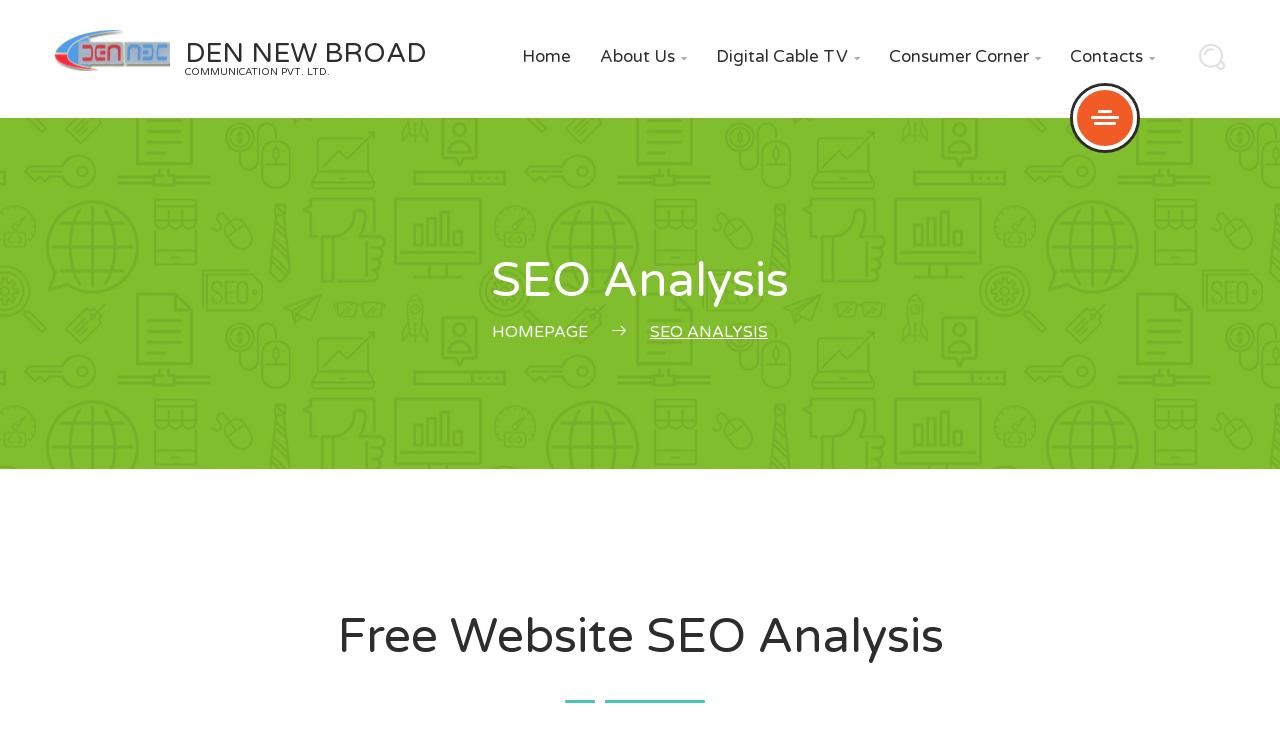

--- FILE ---
content_type: text/html; charset=UTF-8
request_url: https://dennbc.com/seo-analysis/
body_size: 13735
content:
<!DOCTYPE html>
<html lang="en-US">
    <head>
        <meta charset="UTF-8">
        <meta name="viewport" content="width=device-width, initial-scale=1">
        <link rel="profile" href="http://gmpg.org/xfn/11">
        <link rel="pingback" href="https://dennbc.com/xmlrpc.php">
		<title>SEO Analysis &#8211; Den New Broad</title>
<meta name='robots' content='max-image-preview:large' />
<link rel='dns-prefetch' href='//fonts.googleapis.com' />
<link rel="alternate" type="application/rss+xml" title="Den New Broad &raquo; Feed" href="https://dennbc.com/feed/" />
<link rel="alternate" type="application/rss+xml" title="Den New Broad &raquo; Comments Feed" href="https://dennbc.com/comments/feed/" />
<link rel="alternate" title="oEmbed (JSON)" type="application/json+oembed" href="https://dennbc.com/wp-json/oembed/1.0/embed?url=https%3A%2F%2Fdennbc.com%2Fseo-analysis%2F" />
<link rel="alternate" title="oEmbed (XML)" type="text/xml+oembed" href="https://dennbc.com/wp-json/oembed/1.0/embed?url=https%3A%2F%2Fdennbc.com%2Fseo-analysis%2F&#038;format=xml" />
<style id='wp-img-auto-sizes-contain-inline-css' type='text/css'>
img:is([sizes=auto i],[sizes^="auto," i]){contain-intrinsic-size:3000px 1500px}
/*# sourceURL=wp-img-auto-sizes-contain-inline-css */
</style>
<style id='wp-emoji-styles-inline-css' type='text/css'>

	img.wp-smiley, img.emoji {
		display: inline !important;
		border: none !important;
		box-shadow: none !important;
		height: 1em !important;
		width: 1em !important;
		margin: 0 0.07em !important;
		vertical-align: -0.1em !important;
		background: none !important;
		padding: 0 !important;
	}
/*# sourceURL=wp-emoji-styles-inline-css */
</style>
<style id='wp-block-library-inline-css' type='text/css'>
:root{--wp-block-synced-color:#7a00df;--wp-block-synced-color--rgb:122,0,223;--wp-bound-block-color:var(--wp-block-synced-color);--wp-editor-canvas-background:#ddd;--wp-admin-theme-color:#007cba;--wp-admin-theme-color--rgb:0,124,186;--wp-admin-theme-color-darker-10:#006ba1;--wp-admin-theme-color-darker-10--rgb:0,107,160.5;--wp-admin-theme-color-darker-20:#005a87;--wp-admin-theme-color-darker-20--rgb:0,90,135;--wp-admin-border-width-focus:2px}@media (min-resolution:192dpi){:root{--wp-admin-border-width-focus:1.5px}}.wp-element-button{cursor:pointer}:root .has-very-light-gray-background-color{background-color:#eee}:root .has-very-dark-gray-background-color{background-color:#313131}:root .has-very-light-gray-color{color:#eee}:root .has-very-dark-gray-color{color:#313131}:root .has-vivid-green-cyan-to-vivid-cyan-blue-gradient-background{background:linear-gradient(135deg,#00d084,#0693e3)}:root .has-purple-crush-gradient-background{background:linear-gradient(135deg,#34e2e4,#4721fb 50%,#ab1dfe)}:root .has-hazy-dawn-gradient-background{background:linear-gradient(135deg,#faaca8,#dad0ec)}:root .has-subdued-olive-gradient-background{background:linear-gradient(135deg,#fafae1,#67a671)}:root .has-atomic-cream-gradient-background{background:linear-gradient(135deg,#fdd79a,#004a59)}:root .has-nightshade-gradient-background{background:linear-gradient(135deg,#330968,#31cdcf)}:root .has-midnight-gradient-background{background:linear-gradient(135deg,#020381,#2874fc)}:root{--wp--preset--font-size--normal:16px;--wp--preset--font-size--huge:42px}.has-regular-font-size{font-size:1em}.has-larger-font-size{font-size:2.625em}.has-normal-font-size{font-size:var(--wp--preset--font-size--normal)}.has-huge-font-size{font-size:var(--wp--preset--font-size--huge)}.has-text-align-center{text-align:center}.has-text-align-left{text-align:left}.has-text-align-right{text-align:right}.has-fit-text{white-space:nowrap!important}#end-resizable-editor-section{display:none}.aligncenter{clear:both}.items-justified-left{justify-content:flex-start}.items-justified-center{justify-content:center}.items-justified-right{justify-content:flex-end}.items-justified-space-between{justify-content:space-between}.screen-reader-text{border:0;clip-path:inset(50%);height:1px;margin:-1px;overflow:hidden;padding:0;position:absolute;width:1px;word-wrap:normal!important}.screen-reader-text:focus{background-color:#ddd;clip-path:none;color:#444;display:block;font-size:1em;height:auto;left:5px;line-height:normal;padding:15px 23px 14px;text-decoration:none;top:5px;width:auto;z-index:100000}html :where(.has-border-color){border-style:solid}html :where([style*=border-top-color]){border-top-style:solid}html :where([style*=border-right-color]){border-right-style:solid}html :where([style*=border-bottom-color]){border-bottom-style:solid}html :where([style*=border-left-color]){border-left-style:solid}html :where([style*=border-width]){border-style:solid}html :where([style*=border-top-width]){border-top-style:solid}html :where([style*=border-right-width]){border-right-style:solid}html :where([style*=border-bottom-width]){border-bottom-style:solid}html :where([style*=border-left-width]){border-left-style:solid}html :where(img[class*=wp-image-]){height:auto;max-width:100%}:where(figure){margin:0 0 1em}html :where(.is-position-sticky){--wp-admin--admin-bar--position-offset:var(--wp-admin--admin-bar--height,0px)}@media screen and (max-width:600px){html :where(.is-position-sticky){--wp-admin--admin-bar--position-offset:0px}}

/*# sourceURL=wp-block-library-inline-css */
</style><style id='global-styles-inline-css' type='text/css'>
:root{--wp--preset--aspect-ratio--square: 1;--wp--preset--aspect-ratio--4-3: 4/3;--wp--preset--aspect-ratio--3-4: 3/4;--wp--preset--aspect-ratio--3-2: 3/2;--wp--preset--aspect-ratio--2-3: 2/3;--wp--preset--aspect-ratio--16-9: 16/9;--wp--preset--aspect-ratio--9-16: 9/16;--wp--preset--color--black: #000000;--wp--preset--color--cyan-bluish-gray: #abb8c3;--wp--preset--color--white: #ffffff;--wp--preset--color--pale-pink: #f78da7;--wp--preset--color--vivid-red: #cf2e2e;--wp--preset--color--luminous-vivid-orange: #ff6900;--wp--preset--color--luminous-vivid-amber: #fcb900;--wp--preset--color--light-green-cyan: #7bdcb5;--wp--preset--color--vivid-green-cyan: #00d084;--wp--preset--color--pale-cyan-blue: #8ed1fc;--wp--preset--color--vivid-cyan-blue: #0693e3;--wp--preset--color--vivid-purple: #9b51e0;--wp--preset--gradient--vivid-cyan-blue-to-vivid-purple: linear-gradient(135deg,rgb(6,147,227) 0%,rgb(155,81,224) 100%);--wp--preset--gradient--light-green-cyan-to-vivid-green-cyan: linear-gradient(135deg,rgb(122,220,180) 0%,rgb(0,208,130) 100%);--wp--preset--gradient--luminous-vivid-amber-to-luminous-vivid-orange: linear-gradient(135deg,rgb(252,185,0) 0%,rgb(255,105,0) 100%);--wp--preset--gradient--luminous-vivid-orange-to-vivid-red: linear-gradient(135deg,rgb(255,105,0) 0%,rgb(207,46,46) 100%);--wp--preset--gradient--very-light-gray-to-cyan-bluish-gray: linear-gradient(135deg,rgb(238,238,238) 0%,rgb(169,184,195) 100%);--wp--preset--gradient--cool-to-warm-spectrum: linear-gradient(135deg,rgb(74,234,220) 0%,rgb(151,120,209) 20%,rgb(207,42,186) 40%,rgb(238,44,130) 60%,rgb(251,105,98) 80%,rgb(254,248,76) 100%);--wp--preset--gradient--blush-light-purple: linear-gradient(135deg,rgb(255,206,236) 0%,rgb(152,150,240) 100%);--wp--preset--gradient--blush-bordeaux: linear-gradient(135deg,rgb(254,205,165) 0%,rgb(254,45,45) 50%,rgb(107,0,62) 100%);--wp--preset--gradient--luminous-dusk: linear-gradient(135deg,rgb(255,203,112) 0%,rgb(199,81,192) 50%,rgb(65,88,208) 100%);--wp--preset--gradient--pale-ocean: linear-gradient(135deg,rgb(255,245,203) 0%,rgb(182,227,212) 50%,rgb(51,167,181) 100%);--wp--preset--gradient--electric-grass: linear-gradient(135deg,rgb(202,248,128) 0%,rgb(113,206,126) 100%);--wp--preset--gradient--midnight: linear-gradient(135deg,rgb(2,3,129) 0%,rgb(40,116,252) 100%);--wp--preset--font-size--small: 13px;--wp--preset--font-size--medium: 20px;--wp--preset--font-size--large: 36px;--wp--preset--font-size--x-large: 42px;--wp--preset--spacing--20: 0.44rem;--wp--preset--spacing--30: 0.67rem;--wp--preset--spacing--40: 1rem;--wp--preset--spacing--50: 1.5rem;--wp--preset--spacing--60: 2.25rem;--wp--preset--spacing--70: 3.38rem;--wp--preset--spacing--80: 5.06rem;--wp--preset--shadow--natural: 6px 6px 9px rgba(0, 0, 0, 0.2);--wp--preset--shadow--deep: 12px 12px 50px rgba(0, 0, 0, 0.4);--wp--preset--shadow--sharp: 6px 6px 0px rgba(0, 0, 0, 0.2);--wp--preset--shadow--outlined: 6px 6px 0px -3px rgb(255, 255, 255), 6px 6px rgb(0, 0, 0);--wp--preset--shadow--crisp: 6px 6px 0px rgb(0, 0, 0);}:where(.is-layout-flex){gap: 0.5em;}:where(.is-layout-grid){gap: 0.5em;}body .is-layout-flex{display: flex;}.is-layout-flex{flex-wrap: wrap;align-items: center;}.is-layout-flex > :is(*, div){margin: 0;}body .is-layout-grid{display: grid;}.is-layout-grid > :is(*, div){margin: 0;}:where(.wp-block-columns.is-layout-flex){gap: 2em;}:where(.wp-block-columns.is-layout-grid){gap: 2em;}:where(.wp-block-post-template.is-layout-flex){gap: 1.25em;}:where(.wp-block-post-template.is-layout-grid){gap: 1.25em;}.has-black-color{color: var(--wp--preset--color--black) !important;}.has-cyan-bluish-gray-color{color: var(--wp--preset--color--cyan-bluish-gray) !important;}.has-white-color{color: var(--wp--preset--color--white) !important;}.has-pale-pink-color{color: var(--wp--preset--color--pale-pink) !important;}.has-vivid-red-color{color: var(--wp--preset--color--vivid-red) !important;}.has-luminous-vivid-orange-color{color: var(--wp--preset--color--luminous-vivid-orange) !important;}.has-luminous-vivid-amber-color{color: var(--wp--preset--color--luminous-vivid-amber) !important;}.has-light-green-cyan-color{color: var(--wp--preset--color--light-green-cyan) !important;}.has-vivid-green-cyan-color{color: var(--wp--preset--color--vivid-green-cyan) !important;}.has-pale-cyan-blue-color{color: var(--wp--preset--color--pale-cyan-blue) !important;}.has-vivid-cyan-blue-color{color: var(--wp--preset--color--vivid-cyan-blue) !important;}.has-vivid-purple-color{color: var(--wp--preset--color--vivid-purple) !important;}.has-black-background-color{background-color: var(--wp--preset--color--black) !important;}.has-cyan-bluish-gray-background-color{background-color: var(--wp--preset--color--cyan-bluish-gray) !important;}.has-white-background-color{background-color: var(--wp--preset--color--white) !important;}.has-pale-pink-background-color{background-color: var(--wp--preset--color--pale-pink) !important;}.has-vivid-red-background-color{background-color: var(--wp--preset--color--vivid-red) !important;}.has-luminous-vivid-orange-background-color{background-color: var(--wp--preset--color--luminous-vivid-orange) !important;}.has-luminous-vivid-amber-background-color{background-color: var(--wp--preset--color--luminous-vivid-amber) !important;}.has-light-green-cyan-background-color{background-color: var(--wp--preset--color--light-green-cyan) !important;}.has-vivid-green-cyan-background-color{background-color: var(--wp--preset--color--vivid-green-cyan) !important;}.has-pale-cyan-blue-background-color{background-color: var(--wp--preset--color--pale-cyan-blue) !important;}.has-vivid-cyan-blue-background-color{background-color: var(--wp--preset--color--vivid-cyan-blue) !important;}.has-vivid-purple-background-color{background-color: var(--wp--preset--color--vivid-purple) !important;}.has-black-border-color{border-color: var(--wp--preset--color--black) !important;}.has-cyan-bluish-gray-border-color{border-color: var(--wp--preset--color--cyan-bluish-gray) !important;}.has-white-border-color{border-color: var(--wp--preset--color--white) !important;}.has-pale-pink-border-color{border-color: var(--wp--preset--color--pale-pink) !important;}.has-vivid-red-border-color{border-color: var(--wp--preset--color--vivid-red) !important;}.has-luminous-vivid-orange-border-color{border-color: var(--wp--preset--color--luminous-vivid-orange) !important;}.has-luminous-vivid-amber-border-color{border-color: var(--wp--preset--color--luminous-vivid-amber) !important;}.has-light-green-cyan-border-color{border-color: var(--wp--preset--color--light-green-cyan) !important;}.has-vivid-green-cyan-border-color{border-color: var(--wp--preset--color--vivid-green-cyan) !important;}.has-pale-cyan-blue-border-color{border-color: var(--wp--preset--color--pale-cyan-blue) !important;}.has-vivid-cyan-blue-border-color{border-color: var(--wp--preset--color--vivid-cyan-blue) !important;}.has-vivid-purple-border-color{border-color: var(--wp--preset--color--vivid-purple) !important;}.has-vivid-cyan-blue-to-vivid-purple-gradient-background{background: var(--wp--preset--gradient--vivid-cyan-blue-to-vivid-purple) !important;}.has-light-green-cyan-to-vivid-green-cyan-gradient-background{background: var(--wp--preset--gradient--light-green-cyan-to-vivid-green-cyan) !important;}.has-luminous-vivid-amber-to-luminous-vivid-orange-gradient-background{background: var(--wp--preset--gradient--luminous-vivid-amber-to-luminous-vivid-orange) !important;}.has-luminous-vivid-orange-to-vivid-red-gradient-background{background: var(--wp--preset--gradient--luminous-vivid-orange-to-vivid-red) !important;}.has-very-light-gray-to-cyan-bluish-gray-gradient-background{background: var(--wp--preset--gradient--very-light-gray-to-cyan-bluish-gray) !important;}.has-cool-to-warm-spectrum-gradient-background{background: var(--wp--preset--gradient--cool-to-warm-spectrum) !important;}.has-blush-light-purple-gradient-background{background: var(--wp--preset--gradient--blush-light-purple) !important;}.has-blush-bordeaux-gradient-background{background: var(--wp--preset--gradient--blush-bordeaux) !important;}.has-luminous-dusk-gradient-background{background: var(--wp--preset--gradient--luminous-dusk) !important;}.has-pale-ocean-gradient-background{background: var(--wp--preset--gradient--pale-ocean) !important;}.has-electric-grass-gradient-background{background: var(--wp--preset--gradient--electric-grass) !important;}.has-midnight-gradient-background{background: var(--wp--preset--gradient--midnight) !important;}.has-small-font-size{font-size: var(--wp--preset--font-size--small) !important;}.has-medium-font-size{font-size: var(--wp--preset--font-size--medium) !important;}.has-large-font-size{font-size: var(--wp--preset--font-size--large) !important;}.has-x-large-font-size{font-size: var(--wp--preset--font-size--x-large) !important;}
/*# sourceURL=global-styles-inline-css */
</style>

<style id='classic-theme-styles-inline-css' type='text/css'>
/*! This file is auto-generated */
.wp-block-button__link{color:#fff;background-color:#32373c;border-radius:9999px;box-shadow:none;text-decoration:none;padding:calc(.667em + 2px) calc(1.333em + 2px);font-size:1.125em}.wp-block-file__button{background:#32373c;color:#fff;text-decoration:none}
/*# sourceURL=/wp-includes/css/classic-themes.min.css */
</style>
<link rel='stylesheet' id='contact-form-7-css' href='https://dennbc.com/wp-content/plugins/contact-form-7/includes/css/styles.css?ver=6.1.4' type='text/css' media='all' />
<link rel='stylesheet' id='font-awesome-css' href='https://dennbc.com/wp-content/plugins/unyson/framework/static/libs/font-awesome/css/font-awesome.min.css?ver=2.7.12' type='text/css' media='all' />
<link rel='stylesheet' id='kingcomposer-extend-css' href='https://dennbc.com/wp-content/themes/seosight/css/kingcomposer.css?ver=6.9' type='text/css' media='all' />
<link rel='stylesheet' id='normalize-css' href='https://dennbc.com/wp-content/themes/seosight/css/normalize.css?ver=1' type='text/css' media='all' />
<link rel='stylesheet' id='seosight-grid-css' href='https://dennbc.com/wp-content/themes/seosight/css/grid.css?ver=3.3' type='text/css' media='all' />
<link rel='stylesheet' id='seosight-theme-style-css' href='https://dennbc.com/wp-content/themes/seosight/css/theme-styles.css?ver=3.3' type='text/css' media='all' />
<style id='seosight-theme-style-inline-css' type='text/css'>
h1, .h1{color:#2f2c2c;} h2, .h2{color:#2f2c2c;} h3, .h3{color:#2f2c2c;} h4, .h4{color:#2f2c2c;} h5, .h5{color:#2f2c2c;} h6, .h6{color:#2f2c2c;} body, p, article p{color:#757575;} .primary-menu-menu > li > a{color:#2f2c2c;} .logo .logo-text .logo-title, .logo .logo-text .logo-sub-title{color:#2f2c2c;} 
/*# sourceURL=seosight-theme-style-inline-css */
</style>
<link rel='stylesheet' id='seosight-theme-plugins-css' href='https://dennbc.com/wp-content/themes/seosight/css/theme-plugins.css?ver=3.3' type='text/css' media='all' />
<link rel='stylesheet' id='seosight-theme-blocks-css' href='https://dennbc.com/wp-content/themes/seosight/css/blocks.css?ver=3.3' type='text/css' media='all' />
<link rel='stylesheet' id='seosight-color-scheme-css' href='https://dennbc.com/wp-content/themes/seosight/css/color-selectors.css?ver=3.3' type='text/css' media='all' />
<style id='seosight-color-scheme-inline-css' type='text/css'>
#stunning-header{background-color:#3e4d50;background-image:url("http://dennbc.com/wp-content/themes/seosight/images/bg-14.png");}#subscribe-section{background-color:#53ce8f;background-image:none;} #site-footer{background-color:#151414;background-image:none;}
/*# sourceURL=seosight-color-scheme-inline-css */
</style>
<link rel='stylesheet' id='seosight-icons-css' href='https://dennbc.com/wp-content/themes/seosight/css/crumina-icons.css?ver=3.3' type='text/css' media='all' />
<link rel='stylesheet' id='seosight-theme-font-css' href='//fonts.googleapis.com/css?family=Varela+Round&#038;ver=3.3' type='text/css' media='all' />
<link rel='stylesheet' id='tippy-css-css' href='https://dennbc.com/wp-content/themes/seosight/css/tippy.css?ver=0.11.2' type='text/css' media='all' />
<link rel='stylesheet' id='kc-animate-css' href='https://dennbc.com/wp-content/plugins/kingcomposer/assets/css/animate.css?ver=2.8.2' type='text/css' media='all' />
<link rel='stylesheet' id='kc-icon-1-css' href='https://dennbc.com/wp-content/themes/seosight/css/seotheme.css?ver=2.8.2' type='text/css' media='all' />
<link rel='stylesheet' id='kc-icon-2-css' href='https://dennbc.com/wp-content/plugins/kingcomposer/assets/css/icons.css?ver=2.8.2' type='text/css' media='all' />
<script type="text/javascript" src="https://dennbc.com/wp-includes/js/jquery/jquery.min.js?ver=3.7.1" id="jquery-core-js"></script>
<script type="text/javascript" src="https://dennbc.com/wp-includes/js/jquery/jquery-migrate.min.js?ver=3.4.1" id="jquery-migrate-js"></script>
<link rel="https://api.w.org/" href="https://dennbc.com/wp-json/" /><link rel="alternate" title="JSON" type="application/json" href="https://dennbc.com/wp-json/wp/v2/pages/633" /><link rel="EditURI" type="application/rsd+xml" title="RSD" href="https://dennbc.com/xmlrpc.php?rsd" />
<meta name="generator" content="WordPress 6.9" />
<link rel="canonical" href="https://dennbc.com/seo-analysis/" />
<link rel='shortlink' href='https://dennbc.com/?p=633' />
<script type="text/javascript">var kc_script_data={ajax_url:"https://dennbc.com/wp-admin/admin-ajax.php"}</script><link rel="icon" href="https://dennbc.com/wp-content/uploads/2018/12/fav-100x100.jpg" sizes="32x32" />
<link rel="icon" href="https://dennbc.com/wp-content/uploads/2018/12/fav.jpg" sizes="192x192" />
<link rel="apple-touch-icon" href="https://dennbc.com/wp-content/uploads/2018/12/fav.jpg" />
<meta name="msapplication-TileImage" content="https://dennbc.com/wp-content/uploads/2018/12/fav.jpg" />
<script type="text/javascript"></script><style type="text/css" id="kc-css-general">.kc-off-notice{display: inline-block !important;}.kc-container{max-width:1170px;}</style><style type="text/css" id="kc-css-render">@media only screen and (min-width:1000px) and (max-width:5000px){body.kc-css-system .kc-css-18498{width:17.46%;}body.kc-css-system .kc-css-292011{width:65.73%;}body.kc-css-system .kc-css-129595{width:16.78%;}body.kc-css-system .kc-css-67085{width:25%;}body.kc-css-system .kc-css-961062{width:25%;}body.kc-css-system .kc-css-847111{width:25%;}body.kc-css-system .kc-css-657896{width:25%;}}body.kc-css-system .kc-css-738887{padding-bottom:0px;}body.kc-css-system .kc-css-663741{background:transparent url(https://dennbc.com/wp-content/uploads/2016/11/bg-boxed-black.jpg) 0% 0%/auto repeat scroll;}</style>		
		<style>
			.accordion-heading 
			{
				padding: 10px 30px !important;
			}
			.breadcrumbs 
			{
				margin-top: 5px !important;
			}
			.stunning-header-custom .stunning-header-title
			{
				margin: 10px 0px !important;
			}
			.cable-feature-benefits-class ul li 
			{
				margin-bottom: 0px;
			}
			.cus-contact-form-home input
			{			
				padding-top: 10px !important;
				padding-bottom: 10px !important;
			}
			.cus-contact-form-home input:focus
			{
				box-shadow: 0px 0 10px !important;
			}
			.customer-support-form select, .customer-support-form input, .customer-support-form textarea
			{
				background-color: #bababa;
    			color: #FFF;
			}
			.customer-support-form input:focus, .customer-support-form textarea:focus
			{
				box-shadow: 0px 0 10px !important;
				background-color: #bababa !important;
			}
			.nav-add li.cart
			{
				display: none !important;
			}
			
		</style>
    </head>
<body class="wp-singular page-template-default page page-id-633 wp-theme-seosight kingcomposer kc-css-system footer-widgets singular crumina-grid">

    <a class="skip-link screen-reader-text" href="#primary">Skip to content</a>
    <!-- Header -->

    <header class="header header-sticky-desktop" id="site-header"
            data-pinned="swingInX"
            data-unpinned="swingOutX">
		        <div class="container">
            <div class="header-content-wrapper">
				                <div class="logo">
					<a href="https://dennbc.com" class="full-block-link" rel="home"></a><img src="//dennbc.com/wp-content/uploads/2018/12/logo1.png" alt="Den New Broad" style="width:115px; height:41px;"/><div class="logo-text"><div class="logo-title">Den New Broad</div><div class="logo-sub-title">Communication Pvt. Ltd.</div></div>                </div>

                <nav class="primary-menu">

                    <!-- menu-icon-wrapper -->
                    <a href='javascript:void(0)' id="menu-icon-trigger" class="menu-icon-trigger showhide">
                        <span class="mob-menu--title">Menu</span>
                        <span id="menu-icon-wrapper" class="menu-icon-wrapper">
                            <svg width="1000px" height="1000px">
                                <path id="pathD"
                                      d="M 300 400 L 700 400 C 900 400 900 750 600 850 A 400 400 0 0 1 200 200 L 800 800"></path>
                                <path id="pathE" d="M 300 500 L 700 500"></path>
                                <path id="pathF"
                                      d="M 700 600 L 300 600 C 100 600 100 200 400 150 A 400 380 0 1 1 200 800 L 800 200"></path>
                            </svg>
                        </span>
                    </a>

					            <ul class="nav-add">
                                <li class="search search_main"><a href="#" class="js-open-search"><i class="seoicon-loupe"></i></a></li>
            </ul>

            
					<ul id="primary-menu" class="primary-menu-menu"><li id="menu-item-578" class="menu-item menu-item-type-post_type menu-item-object-page menu-item-home menu-item-578"><a href="https://dennbc.com/" >Home</a></li>
<li id="menu-item-1783" class="menu-item menu-item-type-post_type menu-item-object-page menu-item-has-children menu-item-1783"><a href="https://dennbc.com/about-us/" >About Us</a>
<ul class="sub-menu">
	<li id="menu-item-2703" class="menu-item menu-item-type-post_type menu-item-object-page menu-item-2703"><a href="https://dennbc.com/about-us/" >About Us<i class="seoicon-right-arrow" ></i></a><div class="megamenu-item-info-text" > </div></li>
	<li id="menu-item-2701" class="menu-item menu-item-type-post_type menu-item-object-page menu-item-2701"><a href="https://dennbc.com/terms-conditions/" >Terms &amp; Conditions<i class="seoicon-right-arrow" ></i></a><div class="megamenu-item-info-text" > </div></li>
	<li id="menu-item-2702" class="menu-item menu-item-type-post_type menu-item-object-page menu-item-2702"><a href="https://dennbc.com/privacy-policy/" >Privacy Policy<i class="seoicon-right-arrow" ></i></a><div class="megamenu-item-info-text" > </div></li>
</ul>
</li>
<li id="menu-item-2375" class="menu-item menu-item-type-custom menu-item-object-custom menu-item-has-children menu-item-2375"><a href="#" >Digital Cable TV</a>
<ul class="sub-menu">
	<li id="menu-item-2377" class="menu-item menu-item-type-post_type menu-item-object-page menu-item-2377"><a href="https://dennbc.com/digital-cable/" >Digital Cable TV<i class="seoicon-right-arrow" ></i></a><div class="megamenu-item-info-text" > </div></li>
	<li id="menu-item-2376" class="menu-item menu-item-type-post_type menu-item-object-page menu-item-2376"><a href="https://dennbc.com/digital-cable-hd/" >Digital HD Services<i class="seoicon-right-arrow" ></i></a><div class="megamenu-item-info-text" > </div></li>
</ul>
</li>
<li id="menu-item-2661" class="menu-item menu-item-type-custom menu-item-object-custom menu-item-has-children menu-item-2661"><a href="#" >Consumer Corner</a>
<ul class="sub-menu">
	<li id="menu-item-2666" class="menu-item menu-item-type-custom menu-item-object-custom menu-item-2666"><a href="http://dennbc.com/wp-content/uploads/2019/01/ADD-ON-PACKEGES.pdf" >ADD ON PACKAGES<i class="seoicon-right-arrow" ></i></a></li>
	<li id="menu-item-2667" class="menu-item menu-item-type-custom menu-item-object-custom menu-item-2667"><a href="http://dennbc.com/wp-content/uploads/2019/01/STB-Scheme.pdf" >STB SCHEME<i class="seoicon-right-arrow" ></i></a></li>
	<li id="menu-item-2668" class="menu-item menu-item-type-custom menu-item-object-custom menu-item-2668"><a href="http://dennbc.com/wp-content/uploads/2019/01/SUN-ADD-ON.pdf" >SUN ADD ON<i class="seoicon-right-arrow" ></i></a></li>
</ul>
</li>
<li id="menu-item-506" class="menu-item menu-item-type-post_type menu-item-object-page menu-item-has-children menu-item-506"><a href="https://dennbc.com/contact-information/" >Contacts</a>
<ul class="sub-menu">
	<li id="menu-item-2380" class="menu-item menu-item-type-post_type menu-item-object-page menu-item-2380"><a href="https://dennbc.com/customer-support/" >Customer Support<i class="seoicon-right-arrow" ></i></a><div class="megamenu-item-info-text" > </div></li>
	<li id="menu-item-2660" class="menu-item menu-item-type-post_type menu-item-object-page menu-item-2660"><a href="https://dennbc.com/contact-information/" >Contact Us<i class="seoicon-right-arrow" ></i></a><div class="megamenu-item-info-text" > </div></li>
</ul>
</li>
</ul>
                </nav>

				                    <div class="user-menu open-overlay">
                        <a href="#" class="user-menu-content  js-open-aside">
							                                <span></span>
                                <span></span>
                                <span></span>
							                        </a>
                    </div>
				
            </div>
        </div>
    </header>
	<div id="header-spacer" class="header-spacer"></div>
    <!-- ... End Header -->
	<!-- Right-menu -->

<div class="popup right-menu">

	<div class="mCustomScrollbar" data-mcs-theme="dark">
		<div class="right-menu-wrap">
			<div class="user-menu-close js-close-aside">
				<a href="#" class="user-menu-content  js-clode-aside">
					<span></span>
					<span></span>
				</a>
			</div>
							<div class="logo">
					<a href="https://dennbc.com" class="full-block-link" rel="home"></a><img src="//dennbc.com/wp-content/uploads/2018/12/logo1.png" alt="Den New Broad" style="width:115px; height:41px;"/><div class="logo-text"><div class="logo-title">Den New Broad</div><div class="logo-sub-title">Communication Pvt. Ltd.</div></div>				</div>
			
				<div class="text">
					<p>Investigationes demonstraverunt lectores legere me lius quod ii legunt saepius est etiam processus dynamicus.</p>
				</div>

		</div>
		<aside id="seosight_contacts-2" class="widget w-contacts"><h4 class="heading-title">Get In Touch</h4><p class="contacts-text">Lorem ipsum dolor sit amet, duis metus ligula amet in purus, vitae donec vestibulum enim, tincidunt massa sit, convallis ipsum.</p><div class="contacts-item"><img src="http://dennbc.com/wp-content/uploads/2016/11/1456266303_contact-09.svg" class="contacts-icon icon" alt="icon"/><div class="content"><span class="h5 title">8 800 567.890.11</span><div class="sub-title">Mon-Fri 9am-6pm</div></div></div><div class="contacts-item"><img src="http://dennbc.com/wp-content/uploads/2016/11/message.svg" class="contacts-icon icon" alt="icon"/><div class="content"><a href="mailto:info@seosight.com" class="h5 title">info@seosight.com</a><div class="sub-title">online support</div></div></div><div class="contacts-item"><img src="http://dennbc.com/wp-content/uploads/2016/11/flag.svg" class="contacts-icon icon" alt="icon"/><div class="content"><span class="h5 title">Melbourne, Australia</span><div class="sub-title">795 South Park Avenue</div></div></div></aside>	</div>

</div>

<!-- ... End Right-menu -->    <div class="content-wrapper">

    <!-- Stunning header -->
<div id="stunning-header" class="stunning-header stunning-header-bg-gray stunning-header-custom">
	    <div class="stunning-header-content">
		<h1 class="stunning-header-title">SEO Analysis</h1>
    <ul class="breadcrumbs" itemscope itemtype="http://schema.org/BreadcrumbList">
                                    <li class="breadcrumbs-item first-item" itemprop="itemListElement" itemscope
                    itemtype="http://schema.org/ListItem">
                                    <a href="https://dennbc.com/" itemprop="item"><span
                                itemprop="name">Homepage</span></a>
                    <meta itemprop="position" content="0"/>
                    <i class="seoicon-right-arrow"></i>                    </li>
                                                                    <li class="breadcrumbs-item active" itemprop="itemListElement" itemscope
                    itemtype="http://schema.org/ListItem">
                    <a href="https://dennbc.com/seo-analysis/" itemprop="item" >
                        <span itemprop="name">SEO Analysis</span>
                        <meta itemprop="position" content="1"/>
                    </a>
                </li>
                        </ul>
    </div>
</div>
<!-- End Stunning header -->	<div id="primary" class="page-builder-wrap">
		<div class="row ">
			<div class="col-lg-12 col-md-12 col-sm-12">
				<main id="main" class="site-main content-main-full" >

					<div id="page-633">
		    <div class="entry-content">
		<div class="kc_clfw"></div><section class="kc-elm kc-css-738887 kc_row"><div class="kc-row-container  kc-container"><div class="kc-wrap-columns"><div class="kc-elm kc-css-369133 kc_col-sm-12 kc_column col-md-12"><div class="kc-col-container">
<header class="kc-elm kc-css-98790 crumina-module crumina-heading align-center ">
    <div class="title-text-wrap"><h1 class=" heading-title">
		Free Website SEO Analysis</h1>
	    </div>
	        <div class="heading-decoration"><span class="first"></span><span class="second"></span></div>
	        <div class="h5 heading-text">Investigationes demonstraverunt lectores legere me lius quod ii legunt saepius.</div>
	</header><div class="kc-elm kc-css-999674" style="height: 40px; clear: both; width:100%;"></div><div class="kc-elm kc-css-658747 crumina-module single-image">
            <img decoding="async" src="https://dennbc.com/wp-content/uploads/2016/12/seo-analysis.png" class="aligncenter" alt="img" />
        </div>
</div></div></div></div></section><section class="kc-elm kc-css-663741 kc_row"><div class="kc-row-container  kc-container"><div class="kc-wrap-columns"><div class="kc-elm kc-css-18498 kc_col-sm-2 kc_column col-md-2 col-sm-6 col-xs-12"><div class="kc-col-container"></div></div><div class="kc-elm kc-css-292011 kc_col-sm-8 kc_column col-md-8 col-sm-12"><div class="kc-col-container">    <div class="kc-elm kc-css-602550 crumina-module contact-form " >

		<form data-fw-form-id="fw_form" method="post" action="https://dennbc.com/seo-analysis/" class="fw_form_fw_form" data-fw-ext-forms-type="contact-forms"  ><input type="hidden" name="fwf" value="fw_form" /><input type="hidden" id="_nonce_99a626851de0901b13484cfda0976f13" name="_nonce_99a626851de0901b13484cfda0976f13" value="ffae738a9f" /><input type="hidden" name="_wp_http_referer" value="/seo-analysis/" /><input type="hidden" name="fw_ext_forms_form_type" value="contact-forms" /><input type="hidden" name="fw_ext_forms_form_id" value="1732" /><div class="wrap-forms">
	<div class="row"></div><div class="row"><div class="col-xs-12 form-builder-item input-dark input-dark">
	<div class="field-text">
				<label for="id-1">Type in your Website URL			<sup>*</sup>		</label>
				<input type="text" name="website_4479330" placeholder="" value="" id="id-1" required="required" >
			</div>
</div></div><div class="row"><div class="col-xs-12 col-sm-12 col-md-6 col-lg-6 form-builder-item input-dark input-dark">
	<div class="field-text">
				<label for="id-2">Your Name			<sup>*</sup>		</label>
				<input type="text" name="text_473675d" placeholder="" value="" id="id-2" required="required" >
			</div>
</div><div class="col-xs-12 col-sm-12 col-md-6 col-lg-6 form-builder-item input-dark input-dark">
	<div class="field-text">
				<label for="id-3">Email Address			<sup>*</sup>		</label>
				<input type="text" name="email_98de57e" placeholder="" value="" id="id-3" required="required" >
			</div>
</div></div><div class="row"><div class="col-xs-12 col-sm-12 col-md-6 col-lg-6 form-builder-item input-dark input-dark">
	<div class="field-text">
				<label for="id-4">Phone			<sup>*</sup>		</label>
				<input type="text" name="number_75c31d6" placeholder="" value="" id="id-4" required="required" >
			</div>
</div><div class="col-xs-12 col-sm-12 col-md-6 col-lg-6 form-builder-item input-dark input-dark">
	<div class="field-text">
				<label for="id-5">Company			<sup>*</sup>		</label>
				<input type="text" name="text_859eca9" placeholder="" value="" id="id-5" required="required" >
			</div>
</div></div><div class="row"><div class="col-xs-12 form-builder-item input-dark input-dark">
	<div class="field-textarea">
				<label for="id-6">Details			<sup>*</sup>		</label>
				<textarea name="textarea_75d948a" placeholder="" id="id-6" required="required" ></textarea>
			</div>
</div></div><div class="row"></div></div><div class="col-xs-12 submit-wrap"><button type="submit" class="btn-hover-shadow btn btn-medium btn--green "><span class="text">Hear from an expert</span><span class="semicircle"></span></button></div></form><div class="screen-reader-text form-message-field" >Message sent!</div>    </div>
</div></div><div class="kc-elm kc-css-129595 kc_col-sm-2 kc_column col-md-2 col-sm-6 col-xs-12"><div class="kc-col-container"></div></div></div></div></section><section class="kc-elm kc-css-713182 kc_row"><div class="kc-row-container  kc-container"><div class="kc-wrap-columns"><div class="kc-elm kc-css-67085 kc_col-sm-3 kc_column col-md-3 col-sm-6 col-xs-12"><div class="kc-col-container"><div class="kc-elm kc-css-973035 crumina-module single-image">
        <a  href="http://dennbc.com/our-clients/" title="" target="_self">
        <img decoding="async" src="https://dennbc.com/wp-content/uploads/2016/12/client1-hover.png" class="aligncenter image-opacity" alt="img" alt="" />
    </a>
        </div>
</div></div><div class="kc-elm kc-css-961062 kc_col-sm-3 kc_column col-md-3 col-sm-6 col-xs-12"><div class="kc-col-container"><div class="kc-elm kc-css-288625 crumina-module single-image">
        <a  href="http://dennbc.com/our-clients/" title="" target="_self">
        <img decoding="async" src="https://dennbc.com/wp-content/uploads/2016/12/client2-hover.png" class="aligncenter image-opacity" alt="img" alt="" />
    </a>
        </div>
</div></div><div class="kc-elm kc-css-847111 kc_col-sm-3 kc_column col-md-3 col-sm-6 col-xs-12"><div class="kc-col-container"><div class="kc-elm kc-css-206280 crumina-module single-image">
        <a  href="http://dennbc.com/our-clients/" title="" target="_self">
        <img decoding="async" src="https://dennbc.com/wp-content/uploads/2016/12/client3-hover.png" class="aligncenter image-opacity" alt="img" alt="" />
    </a>
        </div>
</div></div><div class="kc-elm kc-css-657896 kc_col-sm-3 kc_column col-md-3 col-sm-6 col-xs-12"><div class="kc-col-container"><div class="kc-elm kc-css-206127 crumina-module single-image">
        <a  href="http://dennbc.com/our-clients/" title="" target="_self">
        <img decoding="async" src="https://dennbc.com/wp-content/uploads/2016/12/client4-hover.png" class="aligncenter image-opacity" alt="img" alt="" />
    </a>
        </div>
</div></div></div></div></section>    </div><!-- .entry-content -->

	</div><!-- #post-## -->

				</main><!-- #main -->
			</div>
					</div><!-- #row -->
	</div><!-- #primary -->

	<!-- Subscribe Form -->
<section id="subscribe-section" class="subscribe-section js-animated">
    <div class="subscribe container">
        <div class="row">
            <div class="col-lg-6 col-lg-offset-5 col-md-12 col-md-offset-0 col-sm-12 col-xs-12">
                <h4 class="subscribe-title">Email Newsletters!</h4><div class="sub-title">Sign up for new Seosight content, updates, surveys &amp; offers.</div>            </div>
                            <div class="images-block">
                    <img src="https://dennbc.com/wp-content/themes/seosight/images/animated/subscr-gear.png" alt="gear"
                         class="gear">
                    <img src="https://dennbc.com/wp-content/themes/seosight/images/animated/subscr1.png" alt="mail"
                         class="mail">
                    <img src="https://dennbc.com/wp-content/themes/seosight/images/animated/subscr-mailopen.png" alt="mailopen"
                         class="mail-2">
                </div>
                    </div>
    </div>
</section>
<!-- End Subscribe Form -->    </div><!-- ! .content-wrapper Close -->
    <!-- Footer -->
    <footer id="site-footer" class="footer ">
        <div class="container">
			            <div class="row info" itemscope itemtype="http://schema.org/Organization">
                <div class="col-lg-7 col-md-7 col-sm-12 col-xs-12">
					                        <div class="crumina-heading widget-heading">
							                                <h4 class="heading-title"
                                    itemprop="name">Den New Broad Communication PVT. LTD.</h4>
                                <div class="heading-decoration"><span class="first"></span><span class="second"></span>
                                </div>
							                                <div class="heading-text" itemprop="description">
									<p>DNE NBC, has won the hearts of millions over the years with its quality services that are constantly revolutionizing the entertainment industry. Since the last 4 years, DNE NBC has continuously been India's Fastest Growing Digital Cable TV provider. It has a gross subscriber base of 19 million.</p>
                                </div>
							                        </div>
										                </div>

								                    <div class="col-lg-offset-1 col-md-offset-1 col-lg-4 col-md-4 col-sm-12 col-xs-12">
                        <div class="row">
							<aside id="seosight_menus-2" class="widget w-custom-menu col-lg-12 col-md-12 col-sm-12 col-xs-12"><div class="crumina-heading widget-heading"><h4 class="heading-title">Quick Links</h4><div class="heading-decoration"><span class="first"></span><span class="second"></span></div></div>	<div class="menus-wrap ovh">
		<ul id="menu-primary-navigation" class="list--traingle full-width"><li><a href="https://dennbc.com/"><i class="fa fa-caret-right" aria-hidden="true"></i>Home</a></li>
<li><a href="https://dennbc.com/about-us/"><i class="fa fa-caret-right" aria-hidden="true"></i>About Us</a>
<ul>
	<li><a href="https://dennbc.com/about-us/"><i class="fa fa-caret-right" aria-hidden="true"></i>About Us</a></li>
	<li><a href="https://dennbc.com/terms-conditions/"><i class="fa fa-caret-right" aria-hidden="true"></i>Terms &amp; Conditions</a></li>
	<li><a href="https://dennbc.com/privacy-policy/"><i class="fa fa-caret-right" aria-hidden="true"></i>Privacy Policy</a></li>
</ul>
</li>
<li><a href="#"><i class="fa fa-caret-right" aria-hidden="true"></i>Digital Cable TV</a>
<ul>
	<li><a href="https://dennbc.com/digital-cable/"><i class="fa fa-caret-right" aria-hidden="true"></i>Digital Cable TV</a></li>
	<li><a href="https://dennbc.com/digital-cable-hd/"><i class="fa fa-caret-right" aria-hidden="true"></i>Digital HD Services</a></li>
</ul>
</li>
<li><a href="#"><i class="fa fa-caret-right" aria-hidden="true"></i>Consumer Corner</a>
<ul>
	<li><a href="http://dennbc.com/wp-content/uploads/2019/01/ADD-ON-PACKEGES.pdf"><i class="fa fa-caret-right" aria-hidden="true"></i>ADD ON PACKAGES</a></li>
	<li><a href="http://dennbc.com/wp-content/uploads/2019/01/STB-Scheme.pdf"><i class="fa fa-caret-right" aria-hidden="true"></i>STB SCHEME</a></li>
	<li><a href="http://dennbc.com/wp-content/uploads/2019/01/SUN-ADD-ON.pdf"><i class="fa fa-caret-right" aria-hidden="true"></i>SUN ADD ON</a></li>
</ul>
</li>
<li><a href="https://dennbc.com/contact-information/"><i class="fa fa-caret-right" aria-hidden="true"></i>Contacts</a>
<ul>
	<li><a href="https://dennbc.com/customer-support/"><i class="fa fa-caret-right" aria-hidden="true"></i>Customer Support</a></li>
	<li><a href="https://dennbc.com/contact-information/"><i class="fa fa-caret-right" aria-hidden="true"></i>Contact Us</a></li>
</ul>
</li>
</ul>	</div>
</aside>                        </div>
                    </div>
								            </div>
					                    <div class="row" itemscope itemtype="http://schema.org/Organization">
                        <div class="contacts">
							                                <div class="col-lg-4 col-md-6 col-sm-12 col-xs-12">
                                    <div class="contacts-item">
                                        <div class="icon js-animate-icon">
											<svg enable-background="new 0 0 64 64" version="1.1" viewBox="0 0 64 64" xml:space="preserve" xmlns="http://www.w3.org/2000/svg"><path d="  M45.1,44.2C42.9,42,39.6,40,37,42.6c-1.8,1.8-2.6,3.9-2.6,3.9s-4.3,2.3-11.7-5.2s-5.2-11.7-5.2-11.7s2.1-0.8,3.9-2.6  c2.6-2.6,0.6-5.9-1.7-8.1c-2.7-2.7-6.2-4.9-8.2-2.9c-3.7,3.7-4.4,8.4-4.4,8.4S9,35.5,18.7,45.3s20.9,11.6,20.9,11.6s4.7-0.7,8.4-4.4  C50,50.4,47.8,46.9,45.1,44.2z" fill="none" stroke="#fcb03b" stroke-linecap="round" stroke-linejoin="round" stroke-miterlimit="10" stroke-width="2"/><path d="  M18.4,12.2C22.2,9.5,26.9,8,32,8c13.3,0,24,10.8,24,24c0,4-1.3,9-4.4,12.2" fill="none" stroke="#fcb03b" stroke-linecap="round" stroke-linejoin="round" stroke-miterlimit="10" stroke-width="2"/><path d="  M27.3,55.6c-9.8-1.9-17.5-9.8-19.1-19.7" fill="none" stroke="#fcb03b" stroke-linecap="round" stroke-linejoin="round" stroke-miterlimit="10" stroke-width="2"/><path d="  M30,21c0,0,4.4,0,5.2,0c1.2,0,1.8,0.2,1.8,1.1s0,0.7,0,1.3c0,0.6,0,1.4-1.6,2.5c-2.3,1.6-5.6,3.8-5.6,5.1c0,1.6,0.7,2,1.8,2  s5.3,0,5.3,0" fill="none" stroke="#fcb03b" stroke-linecap="round" stroke-linejoin="round" stroke-miterlimit="10" stroke-width="2"/><path d="  M40,21c0,0,0,2.8,0,3.8S39.9,27,41.5,27c1.6,0,4.5,0,4.5,0v-6.1V33" fill="none" stroke="#fcb03b" stroke-linecap="round" stroke-linejoin="round" stroke-miterlimit="10" stroke-width="2"/></svg>                                        </div>
                                        <div class="content">
											<span class="title" itemprop="telephone">8976060444</span><p class="sub-title">Everyday 11am-7pm</p>                                        </div>
                                    </div>
                                </div>
							                                <div class="col-lg-4 col-md-6 col-sm-12 col-xs-12">
                                    <div class="contacts-item">
                                        <div class="icon js-animate-icon">
											<svg enable-background="new 0 0 64 64" version="1.1" viewBox="0 0 64 64" xml:space="preserve" xmlns="http://www.w3.org/2000/svg"><polyline fill="none" points="  54,17 32,36 10,17 " stroke="#f15b26" stroke-linecap="round" stroke-linejoin="round" stroke-miterlimit="10" stroke-width="2"/><line fill="none" stroke="#f15b26" stroke-linecap="round" stroke-linejoin="round" stroke-miterlimit="10" stroke-width="2" x1="10.9" x2="26" y1="48" y2="36"/><path d="  M32.7,49H13c-2.2,0-4-1.8-4-4V19c0-2.2,1.8-4,4-4h38c2.2,0,4,1.8,4,4v15.5" fill="none" stroke="#f15b26" stroke-linecap="round" stroke-linejoin="round" stroke-miterlimit="10" stroke-width="2"/><circle cx="44.9" cy="43.1" fill="none" r="10.1" stroke="#f15b26" stroke-linecap="round" stroke-linejoin="round" stroke-miterlimit="10" stroke-width="2"/><path d="  M44,41.4c0,0-1.3,3.4-0.9,5.1c0.4,1.7,2.6,2.1,3.7,1.1" fill="none" stroke="#f15b26" stroke-linecap="round" stroke-linejoin="round" stroke-miterlimit="10" stroke-width="2"/><g><circle cx="45.4" cy="38.3" fill="#DCE9EE" r="0.9"/><path d="M45.4,37.3c-0.5,0-0.9,0.4-0.9,0.9c0,0.5,0.4,0.9,0.9,0.9s0.9-0.4,0.9-0.9C46.4,37.8,46,37.3,45.4,37.3   L45.4,37.3z" fill="#f15b26"/></g></svg>                                        </div>
                                        <div class="content">
											<a href="mailto:info@dennbc.com" class="title" itemprop="email">info@dennbc.com</a><p class="sub-title">online support</p>                                        </div>
                                    </div>
                                </div>
							                                <div class="col-lg-4 col-md-6 col-sm-12 col-xs-12">
                                    <div class="contacts-item">
                                        <div class="icon js-animate-icon">
											<svg enable-background="new 0 0 64 64" version="1.1" viewBox="0 0 64 64" xml:space="preserve" xmlns="http://www.w3.org/2000/svg"><polygon fill="none" points="  38.7,36.4 56,32 38.7,27.6 42,22 36.4,25.3 32,8 27.6,25.3 22,22 25.3,27.6 8,32 25.3,36.4 22,42 27.6,38.7 32,56 36.4,38.7 42,42   " stroke="#3cb878" stroke-linecap="round" stroke-linejoin="round" stroke-miterlimit="10" stroke-width="2"></polygon><circle cx="32" cy="32" fill="none" r="4" stroke="#3cb878" stroke-linecap="round" stroke-linejoin="round" stroke-miterlimit="10" stroke-width="2"></circle><path d="  M26.1,53.2c-7.9-2.2-13.9-8.6-15.6-16.7" fill="none" stroke="#3cb878" stroke-linecap="round" stroke-linejoin="round" stroke-miterlimit="10" stroke-width="2"></path><path d="  M53.5,36.9c-1.8,8.1-8.2,14.6-16.3,16.5" fill="none" stroke="#3cb878" stroke-linecap="round" stroke-linejoin="round" stroke-miterlimit="10" stroke-width="2"></path><path d="  M36.9,10.5c8.2,1.9,14.7,8.3,16.6,16.6" fill="none" stroke="#3cb878" stroke-linecap="round" stroke-linejoin="round" stroke-miterlimit="10" stroke-width="2"></path><path d="  M10.5,27.1c1.9-8.2,8.3-14.6,16.4-16.5" fill="none" stroke="#3cb878" stroke-linecap="round" stroke-linejoin="round" stroke-miterlimit="10" stroke-width="2"></path></svg>                                        </div>
                                        <div class="content">
											<span class="title" itemprop="address">Dombivli, Thane</span><p class="sub-title">Maharashtra 42120</p>                                        </div>
                                    </div>
                                </div>
							                        </div>
                    </div>
				        </div>
		            <div class="sub-footer large">
                <div class="container">
                    <div class="row">
                        <div class="col-lg-12 col-md-12 col-sm-12 col-xs-12">
						<span class="site-copyright-text">
							<span>Copyright &copy; 2026 The Site Design and Develop by <a href="http://mwhizkids.com/">Whizkids</a></span>						</span>
							                                <svg class="back-to-top ">
                                    <a class="smooth-scroll" href="#primary">
                                        <use xlink:href="#to-top"></use>
                                    </a>
                                </svg>

							                        </div>
                    </div>
                </div>
            </div>
		    </footer>

    <!-- End Footer -->
    <svg class="hide">
        <symbol id="arrow-left" viewBox="122.9 388.2 184.3 85">
            <path d="M124.1,431.3c0.1,2,1,3.8,2.4,5.2c0,0,0.1,0.1,0.1,0.1l34.1,34.1c1.6,1.6,3.7,2.5,5.9,2.5s4.3-0.9,5.9-2.4
		c1.6-1.6,2.4-3.7,2.4-5.9s-0.9-3.9-2.4-5.5l-19.9-19.5h11.1c1.5,0,2.7-1.5,2.7-3c0-1.5-1.2-3-2.7-3h-17.6c-1.1,0-2.1,0.6-2.5,1.6
		c-0.4,1-0.2,2.1,0.6,2.9l24.4,24.4c0.6,0.6,0.9,1.3,0.9,2.1s-0.3,1.6-0.9,2.1c-0.6,0.6-1.3,0.9-2.1,0.9s-1.6-0.3-2.1-0.9
		l-34.2-34.2c0,0,0,0,0,0c-0.6-0.6-0.8-1.4-0.9-1.9c0,0,0,0,0,0c0-0.2,0-0.4,0-0.6c0.1-0.6,0.3-1.1,0.7-1.6c0-0.1,0.1-0.1,0.2-0.2
		l34.1-34.1c0.6-0.6,1.3-0.9,2.1-0.9s1.6,0.3,2.1,0.9c0.6,0.6,0.9,1.3,0.9,2.1s-0.3,1.6-0.9,2.1l-24.4,24.4c-0.8,0.8-1,2-0.6,3
		c0.4,1,1.4,1.7,2.5,1.7h125.7c1.5,0,2.7-1,2.7-2.5c0-1.5-1.2-2.5-2.7-2.5H152.6l19.9-20.1c1.6-1.6,2.4-3.8,2.4-6s-0.9-4.4-2.4-6
		c-1.6-1.6-3.7-2.5-5.9-2.5s-4.3,0.9-5.9,2.4l-34.1,34.1c-0.2,0.2-0.3,0.3-0.5,0.5c-1.1,1.2-1.8,2.8-2,4.4
		C124.1,430.2,124.1,430.8,124.1,431.3C124.1,431.3,124.1,431.3,124.1,431.3z"></path>
            <path d="M283.3,427.9h14.2c1.7,0,3,1.3,3,3c0,1.7-1.4,3-3,3H175.1c-1.5,0-2.7,1.5-2.7,3c0,1.5,1.2,3,2.7,3h122.4
		c4.6,0,8.4-3.9,8.4-8.5c0-4.6-3.8-8.5-8.4-8.5h-14.2c-1.5,0-2.7,1-2.7,2.5C280.7,426.9,281.8,427.9,283.3,427.9z"></path>
        </symbol>
        <symbol id="arrow-right" viewBox="122.9 388.2 184.3 85">
            <path d="M305.9,430.2c-0.1-2-1-3.8-2.4-5.2c0,0-0.1-0.1-0.1-0.1l-34.1-34.1c-1.6-1.6-3.7-2.5-5.9-2.5c-2.2,0-4.3,0.9-5.9,2.4
		c-1.6,1.6-2.4,3.7-2.4,5.9s0.9,4.1,2.4,5.7l19.9,19.6h-11.1c-1.5,0-2.7,1.5-2.7,3c0,1.5,1.2,3,2.7,3h17.6c1.1,0,2.1-0.7,2.5-1.7
		c0.4-1,0.2-2.2-0.6-2.9l-24.4-24.5c-0.6-0.6-0.9-1.3-0.9-2.1s0.3-1.6,0.9-2.1c0.6-0.6,1.3-0.9,2.1-0.9c0.8,0,1.6,0.3,2.1,0.9
		l34.2,34.2c0,0,0,0,0,0c0.6,0.6,0.8,1.4,0.9,1.9c0,0,0,0,0,0c0,0.2,0,0.4,0,0.6c-0.1,0.6-0.3,1.1-0.7,1.6c0,0.1-0.1,0.1-0.2,0.2
		l-34.1,34.1c-0.6,0.6-1.3,0.9-2.1,0.9s-1.6-0.3-2.1-0.9c-0.6-0.6-0.9-1.3-0.9-2.1s0.3-1.6,0.9-2.1l24.4-24.4c0.8-0.8,1-1.9,0.6-2.9
		c-0.4-1-1.4-1.6-2.5-1.6H158.1c-1.5,0-2.7,1-2.7,2.5c0,1.5,1.2,2.5,2.7,2.5h119.3l-19.9,20c-1.6,1.6-2.4,3.7-2.4,6s0.9,4.4,2.4,5.9
		c1.6,1.6,3.7,2.5,5.9,2.5s4.3-0.9,5.9-2.4l34.1-34.1c0.2-0.2,0.3-0.3,0.5-0.5c1.1-1.2,1.8-2.8,2-4.4
		C305.9,431.3,305.9,430.8,305.9,430.2C305.9,430.2,305.9,430.2,305.9,430.2z"></path>
            <path d="M146.7,433.9h-14.2c-1.7,0-3-1.3-3-3c0-1.7,1.4-3,3-3h122.4c1.5,0,2.7-1.5,2.7-3c0-1.5-1.2-3-2.7-3H132.4
		c-4.6,0-8.4,3.9-8.4,8.5c0,4.6,3.8,8.5,8.4,8.5h14.2c1.5,0,2.7-1,2.7-2.5C149.3,434.9,148.1,433.9,146.7,433.9z"></path>
        </symbol>
		            <symbol id="to-top" viewBox="0 0 32 32">
                <path d="M17,22 L25.0005601,22 C27.7616745,22 30,19.7558048 30,17 C30,14.9035809 28.7132907,13.1085075 26.8828633,12.3655101
         L26.8828633,12.3655101 C26.3600217,9.87224935 24.1486546,8 21.5,8 C20.6371017,8 19.8206159,8.19871575 19.0938083,8.55288165
         C17.8911816,6.43144875 15.6127573,5 13,5 C9.13400656,5 6,8.13400656 6,12 C6,12.1381509 6.00400207,12.275367 6.01189661,12.4115388
          L6.01189661,12.4115388 C4.23965876,13.1816085 3,14.9491311 3,17 C3,19.7614237 5.23249418,22 7.99943992,22 L16,22 L16,16 L12.75,19.25
           L12,18.5 L16.5,14 L21,18.5 L20.25,19.25 L17,16 L17,22 L17,22 Z M16,22 L16,27 L17,27 L17,22 L16,22 L16,22 Z"
                      id="cloud-upload"></path>
            </symbol>
		
    </svg>
	<!-- Overlay Search-->
<div class="overlay_search">
	<div class="container">
		<div class="row">
			<div class="form_search-wrap">
				<form method="get" action="https://dennbc.com/">
					<label for="search-full-input" class="screen-reader-text">Search</label>
					<input class="overlay_search-input" name="s" id="search-full-input" placeholder="Type and hit Enter..." type="text" value="" />
					<a href="#" class="overlay_search-close">
						<span></span>
						<span></span>
					</a>
				</form>
			</div>
		</div>
	</div>
</div>
<!-- # Overlay Search-->
<script type="speculationrules">
{"prefetch":[{"source":"document","where":{"and":[{"href_matches":"/*"},{"not":{"href_matches":["/wp-*.php","/wp-admin/*","/wp-content/uploads/*","/wp-content/*","/wp-content/plugins/*","/wp-content/themes/seosight/*","/*\\?(.+)"]}},{"not":{"selector_matches":"a[rel~=\"nofollow\"]"}},{"not":{"selector_matches":".no-prefetch, .no-prefetch a"}}]},"eagerness":"conservative"}]}
</script>
<script type="text/javascript" src="https://dennbc.com/wp-includes/js/dist/hooks.min.js?ver=dd5603f07f9220ed27f1" id="wp-hooks-js"></script>
<script type="text/javascript" src="https://dennbc.com/wp-includes/js/dist/i18n.min.js?ver=c26c3dc7bed366793375" id="wp-i18n-js"></script>
<script type="text/javascript" id="wp-i18n-js-after">
/* <![CDATA[ */
wp.i18n.setLocaleData( { 'text direction\u0004ltr': [ 'ltr' ] } );
//# sourceURL=wp-i18n-js-after
/* ]]> */
</script>
<script type="text/javascript" src="https://dennbc.com/wp-content/plugins/contact-form-7/includes/swv/js/index.js?ver=6.1.4" id="swv-js"></script>
<script type="text/javascript" id="contact-form-7-js-before">
/* <![CDATA[ */
var wpcf7 = {
    "api": {
        "root": "https:\/\/dennbc.com\/wp-json\/",
        "namespace": "contact-form-7\/v1"
    }
};
//# sourceURL=contact-form-7-js-before
/* ]]> */
</script>
<script type="text/javascript" src="https://dennbc.com/wp-content/plugins/contact-form-7/includes/js/index.js?ver=6.1.4" id="contact-form-7-js"></script>
<script type="text/javascript" id="fw-form-helpers-js-extra">
/* <![CDATA[ */
var fwAjaxUrl = "/wp-admin/admin-ajax.php";
//# sourceURL=fw-form-helpers-js-extra
/* ]]> */
</script>
<script type="text/javascript" src="https://dennbc.com/wp-content/themes/seosight/js/fw-form-helpers.js?ver=1.1" id="fw-form-helpers-js"></script>
<script type="text/javascript" id="seosight-portfolio-likes-js-extra">
/* <![CDATA[ */
var fwAjaxUrl = "/wp-admin/admin-ajax.php";
//# sourceURL=seosight-portfolio-likes-js-extra
/* ]]> */
</script>
<script type="text/javascript" src="https://dennbc.com/wp-content/themes/seosight/framework-customizations/extensions/portfolio/static/js/likes.js?ver=1" id="seosight-portfolio-likes-js"></script>
<script type="text/javascript" src="https://dennbc.com/wp-content/themes/seosight/js/sharer.min.js?ver=0.5" id="seosight-share-buttons-js"></script>
<script type="text/javascript" src="https://dennbc.com/wp-content/themes/seosight/js/swiper.jquery.min.js?ver=1.1.0" id="swiper-slider-js"></script>
<script type="text/javascript" src="https://dennbc.com/wp-content/themes/seosight/js/crum-mega-menu.js?ver=1.1.0" id="seosight-megamenu-js"></script>
<script type="text/javascript" src="https://dennbc.com/wp-content/themes/seosight/js/theme-plugins.js?ver=3.3" id="seosight-plugins-js"></script>
<script type="text/javascript" src="https://dennbc.com/wp-content/themes/seosight/js/jquery-extend.js?ver=3.3" id="jquery-extend-js"></script>
<script type="text/javascript" src="https://dennbc.com/wp-content/themes/seosight/js/hooks.js?ver=3.3" id="hooks-js"></script>
<script type="text/javascript" src="https://dennbc.com/wp-content/themes/seosight/js/main.js?ver=3.3" id="seosight-main-script-js"></script>
<script type="text/javascript" src="https://dennbc.com/wp-content/themes/seosight/js/tippy.min.js?ver=0.11.2" id="tippy-js-js"></script>
<script type="text/javascript" src="https://dennbc.com/wp-content/plugins/kingcomposer/assets/frontend/js/kingcomposer.min.js?ver=2.8.2" id="kc-front-scripts-js"></script>
<script type="text/javascript" src="https://dennbc.com/wp-content/themes/seosight/js/velocity.min.js?ver=1.2.3" id="velocity-js"></script>
<script type="text/javascript" src="https://dennbc.com/wp-content/themes/seosight/js/ScrollMagic.min.js?ver=2.0.5" id="scrollmagic-js"></script>
<script type="text/javascript" src="https://dennbc.com/wp-content/themes/seosight/js/animation.velocity.min.js?ver=2.0.5" id="scrollmagic-velocity-js"></script>
<script id="wp-emoji-settings" type="application/json">
{"baseUrl":"https://s.w.org/images/core/emoji/17.0.2/72x72/","ext":".png","svgUrl":"https://s.w.org/images/core/emoji/17.0.2/svg/","svgExt":".svg","source":{"concatemoji":"https://dennbc.com/wp-includes/js/wp-emoji-release.min.js?ver=6.9"}}
</script>
<script type="module">
/* <![CDATA[ */
/*! This file is auto-generated */
const a=JSON.parse(document.getElementById("wp-emoji-settings").textContent),o=(window._wpemojiSettings=a,"wpEmojiSettingsSupports"),s=["flag","emoji"];function i(e){try{var t={supportTests:e,timestamp:(new Date).valueOf()};sessionStorage.setItem(o,JSON.stringify(t))}catch(e){}}function c(e,t,n){e.clearRect(0,0,e.canvas.width,e.canvas.height),e.fillText(t,0,0);t=new Uint32Array(e.getImageData(0,0,e.canvas.width,e.canvas.height).data);e.clearRect(0,0,e.canvas.width,e.canvas.height),e.fillText(n,0,0);const a=new Uint32Array(e.getImageData(0,0,e.canvas.width,e.canvas.height).data);return t.every((e,t)=>e===a[t])}function p(e,t){e.clearRect(0,0,e.canvas.width,e.canvas.height),e.fillText(t,0,0);var n=e.getImageData(16,16,1,1);for(let e=0;e<n.data.length;e++)if(0!==n.data[e])return!1;return!0}function u(e,t,n,a){switch(t){case"flag":return n(e,"\ud83c\udff3\ufe0f\u200d\u26a7\ufe0f","\ud83c\udff3\ufe0f\u200b\u26a7\ufe0f")?!1:!n(e,"\ud83c\udde8\ud83c\uddf6","\ud83c\udde8\u200b\ud83c\uddf6")&&!n(e,"\ud83c\udff4\udb40\udc67\udb40\udc62\udb40\udc65\udb40\udc6e\udb40\udc67\udb40\udc7f","\ud83c\udff4\u200b\udb40\udc67\u200b\udb40\udc62\u200b\udb40\udc65\u200b\udb40\udc6e\u200b\udb40\udc67\u200b\udb40\udc7f");case"emoji":return!a(e,"\ud83e\u1fac8")}return!1}function f(e,t,n,a){let r;const o=(r="undefined"!=typeof WorkerGlobalScope&&self instanceof WorkerGlobalScope?new OffscreenCanvas(300,150):document.createElement("canvas")).getContext("2d",{willReadFrequently:!0}),s=(o.textBaseline="top",o.font="600 32px Arial",{});return e.forEach(e=>{s[e]=t(o,e,n,a)}),s}function r(e){var t=document.createElement("script");t.src=e,t.defer=!0,document.head.appendChild(t)}a.supports={everything:!0,everythingExceptFlag:!0},new Promise(t=>{let n=function(){try{var e=JSON.parse(sessionStorage.getItem(o));if("object"==typeof e&&"number"==typeof e.timestamp&&(new Date).valueOf()<e.timestamp+604800&&"object"==typeof e.supportTests)return e.supportTests}catch(e){}return null}();if(!n){if("undefined"!=typeof Worker&&"undefined"!=typeof OffscreenCanvas&&"undefined"!=typeof URL&&URL.createObjectURL&&"undefined"!=typeof Blob)try{var e="postMessage("+f.toString()+"("+[JSON.stringify(s),u.toString(),c.toString(),p.toString()].join(",")+"));",a=new Blob([e],{type:"text/javascript"});const r=new Worker(URL.createObjectURL(a),{name:"wpTestEmojiSupports"});return void(r.onmessage=e=>{i(n=e.data),r.terminate(),t(n)})}catch(e){}i(n=f(s,u,c,p))}t(n)}).then(e=>{for(const n in e)a.supports[n]=e[n],a.supports.everything=a.supports.everything&&a.supports[n],"flag"!==n&&(a.supports.everythingExceptFlag=a.supports.everythingExceptFlag&&a.supports[n]);var t;a.supports.everythingExceptFlag=a.supports.everythingExceptFlag&&!a.supports.flag,a.supports.everything||((t=a.source||{}).concatemoji?r(t.concatemoji):t.wpemoji&&t.twemoji&&(r(t.twemoji),r(t.wpemoji)))});
//# sourceURL=https://dennbc.com/wp-includes/js/wp-emoji-loader.min.js
/* ]]> */
</script>

</body>
</html>


--- FILE ---
content_type: text/css
request_url: https://dennbc.com/wp-content/themes/seosight/css/grid.css?ver=3.3
body_size: 2799
content:
/*------------- #VARIABLES --------------*/
@media (max-width: 799px) {
  body.crumina-grid .col-sm-1, body.crumina-grid .col-sm-2, body.crumina-grid .col-sm-3, body.crumina-grid .col-sm-4, body.crumina-grid .col-sm-5, body.crumina-grid .col-sm-6, body.crumina-grid .col-sm-7, body.crumina-grid .col-sm-8, body.crumina-grid .col-sm-9, body.crumina-grid .col-sm-10, body.crumina-grid .col-sm-11, body.crumina-grid .col-sm-12 {
    float: left; }
  body.crumina-grid .col-sm-12 {
    width: 100%; }
  body.crumina-grid .col-sm-11 {
    width: 91.66666667%; }
  body.crumina-grid .col-sm-10 {
    width: 83.33333333%; }
  body.crumina-grid .col-sm-9 {
    width: 75%; }
  body.crumina-grid .col-sm-8 {
    width: 66.66666667%; }
  body.crumina-grid .col-sm-7 {
    width: 58.33333333%; }
  body.crumina-grid .col-sm-6 {
    width: 50%; }
  body.crumina-grid .col-sm-5 {
    width: 41.66666667%; }
  body.crumina-grid .col-sm-4 {
    width: 33.33333333%; }
  body.crumina-grid .col-sm-3 {
    width: 25%; }
  body.crumina-grid .col-sm-2 {
    width: 16.66666667%; }
  body.crumina-grid .col-sm-1 {
    width: 8.33333333%; }
  body.crumina-grid .col-sm-pull-12 {
    right: 100%; }
  body.crumina-grid .col-sm-pull-11 {
    right: 91.66666667%; }
  body.crumina-grid .col-sm-pull-10 {
    right: 83.33333333%; }
  body.crumina-grid .col-sm-pull-9 {
    right: 75%; }
  body.crumina-grid .col-sm-pull-8 {
    right: 66.66666667%; }
  body.crumina-grid .col-sm-pull-7 {
    right: 58.33333333%; }
  body.crumina-grid .col-sm-pull-6 {
    right: 50%; }
  body.crumina-grid .col-sm-pull-5 {
    right: 41.66666667%; }
  body.crumina-grid .col-sm-pull-4 {
    right: 33.33333333%; }
  body.crumina-grid .col-sm-pull-3 {
    right: 25%; }
  body.crumina-grid .col-sm-pull-2 {
    right: 16.66666667%; }
  body.crumina-grid .col-sm-pull-1 {
    right: 8.33333333%; }
  body.crumina-grid .col-sm-pull-0 {
    right: auto; }
  body.crumina-grid .col-sm-push-12 {
    left: 100%; }
  body.crumina-grid .col-sm-push-11 {
    left: 91.66666667%; }
  body.crumina-grid .col-sm-push-10 {
    left: 83.33333333%; }
  body.crumina-grid .col-sm-push-9 {
    left: 75%; }
  body.crumina-grid .col-sm-push-8 {
    left: 66.66666667%; }
  body.crumina-grid .col-sm-push-7 {
    left: 58.33333333%; }
  body.crumina-grid .col-sm-push-6 {
    left: 50%; }
  body.crumina-grid .col-sm-push-5 {
    left: 41.66666667%; }
  body.crumina-grid .col-sm-push-4 {
    left: 33.33333333%; }
  body.crumina-grid .col-sm-push-3 {
    left: 25%; }
  body.crumina-grid .col-sm-push-2 {
    left: 16.66666667%; }
  body.crumina-grid .col-sm-push-1 {
    left: 8.33333333%; }
  body.crumina-grid .col-sm-push-0 {
    left: auto; }
  body.crumina-grid .col-sm-offset-12 {
    margin-left: 100%; }
  body.crumina-grid .col-sm-offset-11 {
    margin-left: 91.66666667%; }
  body.crumina-grid .col-sm-offset-10 {
    margin-left: 83.33333333%; }
  body.crumina-grid .col-sm-offset-9 {
    margin-left: 75%; }
  body.crumina-grid .col-sm-offset-8 {
    margin-left: 66.66666667%; }
  body.crumina-grid .col-sm-offset-7 {
    margin-left: 58.33333333%; }
  body.crumina-grid .col-sm-offset-6 {
    margin-left: 50%; }
  body.crumina-grid .col-sm-offset-5 {
    margin-left: 41.66666667%; }
  body.crumina-grid .col-sm-offset-4 {
    margin-left: 33.33333333%; }
  body.crumina-grid .col-sm-offset-3 {
    margin-left: 25%; }
  body.crumina-grid .col-sm-offset-2 {
    margin-left: 16.66666667%; }
  body.crumina-grid .col-sm-offset-1 {
    margin-left: 8.33333333%; }
  body.crumina-grid .col-sm-offset-0 {
    margin-left: 0; } }

@media (max-width: 570px) {
  body.crumina-grid .col-xs-1, body.crumina-grid .col-xs-2, body.crumina-grid .col-xs-3, body.crumina-grid .col-xs-4, body.crumina-grid .col-xs-5, body.crumina-grid .col-xs-6, body.crumina-grid .col-xs-7, body.crumina-grid .col-xs-8, body.crumina-grid .col-xs-9, body.crumina-grid .col-xs-10, body.crumina-grid .col-xs-11, body.crumina-grid .col-xs-12 {
    float: left; }
  body.crumina-grid .col-xs-12 {
    width: 100%; }
  body.crumina-grid .col-xs-11 {
    width: 91.66666667%; }
  body.crumina-grid .col-xs-10 {
    width: 83.33333333%; }
  body.crumina-grid .col-xs-9 {
    width: 75%; }
  body.crumina-grid .col-xs-8 {
    width: 66.66666667%; }
  body.crumina-grid .col-xs-7 {
    width: 58.33333333%; }
  body.crumina-grid .col-xs-6 {
    width: 50%; }
  body.crumina-grid .col-xs-5 {
    width: 41.66666667%; }
  body.crumina-grid .col-xs-4 {
    width: 33.33333333%; }
  body.crumina-grid .col-xs-3 {
    width: 25%; }
  body.crumina-grid .col-xs-2 {
    width: 16.66666667%; }
  body.crumina-grid .col-xs-1 {
    width: 8.33333333%; }
  body.crumina-grid .col-xs-pull-12 {
    right: 100%; }
  body.crumina-grid .col-xs-pull-11 {
    right: 91.66666667%; }
  body.crumina-grid .col-xs-pull-10 {
    right: 83.33333333%; }
  body.crumina-grid .col-xs-pull-9 {
    right: 75%; }
  body.crumina-grid .col-xs-pull-8 {
    right: 66.66666667%; }
  body.crumina-grid .col-xs-pull-7 {
    right: 58.33333333%; }
  body.crumina-grid .col-xs-pull-6 {
    right: 50%; }
  body.crumina-grid .col-xs-pull-5 {
    right: 41.66666667%; }
  body.crumina-grid .col-xs-pull-4 {
    right: 33.33333333%; }
  body.crumina-grid .col-xs-pull-3 {
    right: 25%; }
  body.crumina-grid .col-xs-pull-2 {
    right: 16.66666667%; }
  body.crumina-grid .col-xs-pull-1 {
    right: 8.33333333%; }
  body.crumina-grid .col-xs-pull-0 {
    right: auto; }
  body.crumina-grid .col-xs-push-12 {
    left: 100%; }
  body.crumina-grid .col-xs-push-11 {
    left: 91.66666667%; }
  body.crumina-grid .col-xs-push-10 {
    left: 83.33333333%; }
  body.crumina-grid .col-xs-push-9 {
    left: 75%; }
  body.crumina-grid .col-xs-push-8 {
    left: 66.66666667%; }
  body.crumina-grid .col-xs-push-7 {
    left: 58.33333333%; }
  body.crumina-grid .col-xs-push-6 {
    left: 50%; }
  body.crumina-grid .col-xs-push-5 {
    left: 41.66666667%; }
  body.crumina-grid .col-xs-push-4 {
    left: 33.33333333%; }
  body.crumina-grid .col-xs-push-3 {
    left: 25%; }
  body.crumina-grid .col-xs-push-2 {
    left: 16.66666667%; }
  body.crumina-grid .col-xs-push-1 {
    left: 8.33333333%; }
  body.crumina-grid .col-xs-push-0 {
    left: auto; }
  body.crumina-grid .col-xs-offset-12 {
    margin-left: 100%; }
  body.crumina-grid .col-xs-offset-11 {
    margin-left: 91.66666667%; }
  body.crumina-grid .col-xs-offset-10 {
    margin-left: 83.33333333%; }
  body.crumina-grid .col-xs-offset-9 {
    margin-left: 75%; }
  body.crumina-grid .col-xs-offset-8 {
    margin-left: 66.66666667%; }
  body.crumina-grid .col-xs-offset-7 {
    margin-left: 58.33333333%; }
  body.crumina-grid .col-xs-offset-6 {
    margin-left: 50%; }
  body.crumina-grid .col-xs-offset-5 {
    margin-left: 41.66666667%; }
  body.crumina-grid .col-xs-offset-4 {
    margin-left: 33.33333333%; }
  body.crumina-grid .col-xs-offset-3 {
    margin-left: 25%; }
  body.crumina-grid .col-xs-offset-2 {
    margin-left: 16.66666667%; }
  body.crumina-grid .col-xs-offset-1 {
    margin-left: 8.33333333%; }
  body.crumina-grid .col-xs-offset-0 {
    margin-left: 0; } }

@media (max-width: 768px) {
  body.crumina-grid .kc_column_inner + .kc_column_inner {
    margin-top: 40px; } }

@media (max-width: 768px) {
  body.crumina-grid .kc_column + .kc_column {
    margin-top: 30px; } }

body.crumina-grid .kc_col-of-5 {
  width: 20%;
  float: left;
  position: relative;
  min-height: 1px;
  padding-right: 15px;
  padding-left: 15px; }
  @media (max-width: 800px) {
    body.crumina-grid .kc_col-of-5 {
      width: 50%; } }
  @media (max-width: 570px) {
    body.crumina-grid .kc_col-of-5 {
      width: 100%; } }

@media (max-width: 800px) {
  body.crumina-grid * > .kc_col-of-5:last-child {
    width: 100%; } }

@media (max-width: 799px) {
  body.crumina-grid .col-3-responsive-wrapper .kc_column.col-md-4.col-sm-12 {
    width: 33.3333%; } }

@media (max-width: 600px) {
  body.crumina-grid .col-3-responsive-wrapper .kc_column.col-md-4.col-sm-12 {
    width: 100%; } }

@media (max-width: 768px) {
  body.crumina-grid .col-3-responsive-wrapper .kc_column + .kc_column {
    margin-top: 0; } }

@media (max-width: 600px) {
  body.crumina-grid .col-3-responsive-wrapper .kc_column + .kc_column {
    margin-top: 30px; } }

.table {
  display: table;
  width: 100%; }

.table-cell {
  display: table-cell;
  vertical-align: middle;
  float: none; }

@media (max-width: 640px) {
  .table-cell {
    display: block;
    float: left; } }

.clearfix:before,
.clearfix:after,
.dl-horizontal dd:before,
.dl-horizontal dd:after,
.container:before,
.container:after,
.container-fluid:before,
.container-fluid:after,
.row:before,
.row:after {
  display: table;
  content: " ";
  width: 100%; }

.container {
  padding-right: 15px;
  padding-left: 15px;
  margin-right: auto;
  margin-left: auto; }

@media (min-width: 768px) {
  .container {
    width: 710px; } }

@media (min-width: 992px) {
  .container {
    width: 965px; } }

@media (min-width: 1200px) {
  .container {
    width: 1200px; } }

.container-fluid {
  padding-right: 15px;
  padding-left: 15px;
  margin-right: auto;
  margin-left: auto; }

.row {
  margin-right: -15px;
  margin-left: -15px; }

.col-xs-1, .col-sm-1, .col-md-1, .col-lg-1, .col-xs-2, .col-sm-2, .col-md-2, .col-lg-2, .col-xs-3, .col-sm-3, .col-md-3, .col-lg-3, .col-xs-4, .col-sm-4, .col-md-4, .col-lg-4, .col-xs-5, .col-sm-5, .col-md-5, .col-lg-5, .col-xs-6, .col-sm-6, .col-md-6, .col-lg-6, .col-xs-7, .col-sm-7, .col-md-7, .col-lg-7, .col-xs-8, .col-sm-8, .col-md-8, .col-lg-8, .col-xs-9, .col-sm-9, .col-md-9, .col-lg-9, .col-xs-10, .col-sm-10, .col-md-10, .col-lg-10, .col-xs-11, .col-sm-11, .col-md-11, .col-lg-11, .col-xs-12, .col-sm-12, .col-md-12, .col-lg-12 {
  position: relative;
  min-height: 1px;
  padding-right: 15px;
  padding-left: 15px; }

@media (min-width: 1200px) {
  .col-lg-1, .col-lg-2, .col-lg-3, .col-lg-4, .col-lg-5, .col-lg-6, .col-lg-7, .col-lg-8, .col-lg-9, .col-lg-10, .col-lg-11, .col-lg-12 {
    float: left; }
  .col-lg-12 {
    width: 100%; }
  .col-lg-11 {
    width: 91.66666667%; }
  .col-lg-10 {
    width: 83.33333333%; }
  .col-lg-9 {
    width: 75%; }
  .col-lg-8 {
    width: 66.66666667%; }
  .col-lg-7 {
    width: 58.33333333%; }
  .col-lg-6 {
    width: 50%; }
  .col-lg-5 {
    width: 41.66666667%; }
  .col-lg-4 {
    width: 33.33333333%; }
  .col-lg-3 {
    width: 25%; }
  .col-lg-2 {
    width: 16.66666667%; }
  .col-lg-1 {
    width: 8.33333333%; }
  .col-lg-pull-12 {
    right: 100%; }
  .col-lg-pull-11 {
    right: 91.66666667%; }
  .col-lg-pull-10 {
    right: 83.33333333%; }
  .col-lg-pull-9 {
    right: 75%; }
  .col-lg-pull-8 {
    right: 66.66666667%; }
  .col-lg-pull-7 {
    right: 58.33333333%; }
  .col-lg-pull-6 {
    right: 50%; }
  .col-lg-pull-5 {
    right: 41.66666667%; }
  .col-lg-pull-4 {
    right: 33.33333333%; }
  .col-lg-pull-3 {
    right: 25%; }
  .col-lg-pull-2 {
    right: 16.66666667%; }
  .col-lg-pull-1 {
    right: 8.33333333%; }
  .col-lg-pull-0 {
    right: auto; }
  .col-lg-push-12 {
    left: 100%; }
  .col-lg-push-11 {
    left: 91.66666667%; }
  .col-lg-push-10 {
    left: 83.33333333%; }
  .col-lg-push-9 {
    left: 75%; }
  .col-lg-push-8 {
    left: 66.66666667%; }
  .col-lg-push-7 {
    left: 58.33333333%; }
  .col-lg-push-6 {
    left: 50%; }
  .col-lg-push-5 {
    left: 41.66666667%; }
  .col-lg-push-4 {
    left: 33.33333333%; }
  .col-lg-push-3 {
    left: 25%; }
  .col-lg-push-2 {
    left: 16.66666667%; }
  .col-lg-push-1 {
    left: 8.33333333%; }
  .col-lg-push-0 {
    left: auto; }
  .col-lg-offset-12 {
    margin-left: 100%; }
  .col-lg-offset-11 {
    margin-left: 91.66666667%; }
  .col-lg-offset-10 {
    margin-left: 83.33333333%; }
  .col-lg-offset-9 {
    margin-left: 75%; }
  .col-lg-offset-8 {
    margin-left: 66.66666667%; }
  .col-lg-offset-7 {
    margin-left: 58.33333333%; }
  .col-lg-offset-6 {
    margin-left: 50%; }
  .col-lg-offset-5 {
    margin-left: 41.66666667%; }
  .col-lg-offset-4 {
    margin-left: 33.33333333%; }
  .col-lg-offset-3 {
    margin-left: 25%; }
  .col-lg-offset-2 {
    margin-left: 16.66666667%; }
  .col-lg-offset-1 {
    margin-left: 8.33333333%; }
  .col-lg-offset-0 {
    margin-left: 0; } }

@media (min-width: 800px) and (max-width: 1199px) {
  .col-md-1, .col-md-2, .col-md-3, .col-md-4, .col-md-5, .col-md-6, .col-md-7, .col-md-8, .col-md-9, .col-md-10, .col-md-11, .col-md-12 {
    float: left; }
  .col-md-12 {
    width: 100%; }
  .col-md-11 {
    width: 91.66666667%; }
  .col-md-10 {
    width: 83.33333333%; }
  .col-md-9 {
    width: 75%; }
  .col-md-8 {
    width: 66.66666667%; }
  .col-md-7 {
    width: 58.33333333%; }
  .col-md-6 {
    width: 50%; }
  .col-md-5 {
    width: 41.66666667%; }
  .col-md-4 {
    width: 33.33333333%; }
  .col-md-3 {
    width: 25%; }
  .col-md-2 {
    width: 16.66666667%; }
  .col-md-1 {
    width: 8.33333333%; }
  .col-md-pull-12 {
    right: 100%; }
  .col-md-pull-11 {
    right: 91.66666667%; }
  .col-md-pull-10 {
    right: 83.33333333%; }
  .col-md-pull-9 {
    right: 75%; }
  .col-md-pull-8 {
    right: 66.66666667%; }
  .col-md-pull-7 {
    right: 58.33333333%; }
  .col-md-pull-6 {
    right: 50%; }
  .col-md-pull-5 {
    right: 41.66666667%; }
  .col-md-pull-4 {
    right: 33.33333333%; }
  .col-md-pull-3 {
    right: 25%; }
  .col-md-pull-2 {
    right: 16.66666667%; }
  .col-md-pull-1 {
    right: 8.33333333%; }
  .col-md-pull-0 {
    right: auto; }
  .col-md-push-12 {
    left: 100%; }
  .col-md-push-11 {
    left: 91.66666667%; }
  .col-md-push-10 {
    left: 83.33333333%; }
  .col-md-push-9 {
    left: 75%; }
  .col-md-push-8 {
    left: 66.66666667%; }
  .col-md-push-7 {
    left: 58.33333333%; }
  .col-md-push-6 {
    left: 50%; }
  .col-md-push-5 {
    left: 41.66666667%; }
  .col-md-push-4 {
    left: 33.33333333%; }
  .col-md-push-3 {
    left: 25%; }
  .col-md-push-2 {
    left: 16.66666667%; }
  .col-md-push-1 {
    left: 8.33333333%; }
  .col-md-push-0 {
    left: auto; }
  .col-md-offset-12 {
    margin-left: 100%; }
  .col-md-offset-11 {
    margin-left: 91.66666667%; }
  .col-md-offset-10 {
    margin-left: 83.33333333%; }
  .col-md-offset-9 {
    margin-left: 75%; }
  .col-md-offset-8 {
    margin-left: 66.66666667%; }
  .col-md-offset-7 {
    margin-left: 58.33333333%; }
  .col-md-offset-6 {
    margin-left: 50%; }
  .col-md-offset-5 {
    margin-left: 41.66666667%; }
  .col-md-offset-4 {
    margin-left: 33.33333333%; }
  .col-md-offset-3 {
    margin-left: 25%; }
  .col-md-offset-2 {
    margin-left: 16.66666667%; }
  .col-md-offset-1 {
    margin-left: 8.33333333%; }
  .col-md-offset-0 {
    margin-left: 0; } }

.kc-elm.small-section {
  max-width: 750px;
  margin: 0 auto;
  float: none; }

.kc-elm.small-section-f-left {
  max-width: 750px;
  float: left; }

.kc-elm.medium-section {
  max-width: 900px;
  margin: 0 auto;
  float: none; }

.kc-container {
  position: relative;
  z-index: 1; }

.kc_row:not(.kc_row_inner) {
  padding: 120px 0; }
  @media (max-width: 800px) {
    .kc_row:not(.kc_row_inner) {
      padding: 60px 0; } }
  @media (max-width: 360px) {
    .kc_row:not(.kc_row_inner) {
      padding: 30px 0; } }

.kc_row_inner + .kc_row_inner {
  margin-top: 40px; }
  @media (max-width: 640px) {
    .kc_row_inner + .kc_row_inner {
      margin-top: 0; } }

.kc-col-inner-container > .kc-elm {
  margin-bottom: 30px; }
  .kc-col-inner-container > .kc-elm:last-child {
    margin-bottom: 0; }
  .kc-col-inner-container > .kc-elm p:last-child {
    margin-bottom: 0; }

@media (max-width: 768px) {
  .kc-col-inner-container > .kc-elm.product-description-solution {
    margin-top: 0;
    margin-bottom: 60px; } }

.kc-col-container > .kc-elm + .kc-elm,
.kc-col-container > .kc-elm + kc[data-model],
.kc-col-container > kc[data-model] + .kc-elm,
.kc-col-container > kc[data-model] + kc[data-model] {
  margin-top: 30px; }

.kc-col-container > .kc-elm {
  margin-bottom: 0; }

@media (max-width: 799px) {
  body.kc-css-system .kc_column_inner.col-sm-6:nth-child(2),
  body.kc-css-system .kc_column.col-sm-6:nth-child(2) {
    margin-top: 0; } }

@media (max-width: 640px) {
  body.kc-css-system .kc_column_inner.col-sm-6:nth-child(2),
  body.kc-css-system .kc_column.col-sm-6:nth-child(2) {
    margin-top: 30px; } }

@media (max-width: 570px) {
  body.kc-css-system .kc_column.col-xs-12 {
    width: 100%; } }

@media (max-width: 768px) {
  body.crumina-grid .kc_column_inner + .kc_column_inner.col-sm-12 {
    margin-top: 40px; }
  body.crumina-grid .kc_column_inner + .kc_column_inner.col-sm-6:nth-child(n+3) {
    margin-top: 40px; }
  body.crumina-grid .kc_column_inner + .kc_column_inner.col-sm-6:nth-child(odd) {
    clear: left; }
  body.crumina-grid .kc_column + .kc_column {
    margin-top: 30px; } }

@media (max-width: 768px) {
  body.crumina-grid .kc_column + .kc_column {
    margin-top: 30px; } }

body.crumina-grid .kc_col-of-5 {
  width: 20%;
  float: left;
  position: relative;
  min-height: 1px;
  padding-right: 15px;
  padding-left: 15px; }

@media (max-width: 800px) {
  body.crumina-grid .kc_col-of-5 {
    width: 50%; } }

@media (max-width: 570px) {
  body.crumina-grid .kc_col-of-5 {
    width: 100%; } }

@media (max-width: 800px) {
  body.crumina-grid * > .kc_col-of-5:last-child {
    width: 100%; } }

@media (max-width: 799px) {
  body.crumina-grid .col-3-responsive-wrapper .kc_column.col-md-4.col-sm-12 {
    width: 33.3333%; } }

@media (max-width: 600px) {
  body.crumina-grid .col-3-responsive-wrapper .kc_column.col-md-4.col-sm-12 {
    width: 100%; } }

@media (max-width: 768px) {
  body.crumina-grid .col-3-responsive-wrapper .kc_column + .kc_column {
    margin-top: 0; } }

@media (max-width: 600px) {
  body.crumina-grid .col-3-responsive-wrapper .kc_column + .kc_column {
    margin-top: 40px; } }

/*!
 *  @name: kingcomposer.css
 *  @website: https://kingcomposer.com
 *  @Copyright: (c) 2016 King-Theme
*/
/**==========BASE===========**/
* {
  -webkit-box-sizing: border-box;
          box-sizing: border-box; }

.front i, .back i {
  display: inline-block; }

div {
  display: block; }

.kc-elm {
  float: left;
  width: 100%;
  -webkit-box-sizing: border-box;
          box-sizing: border-box; }

.kc_col-sm-1 {
  width: 8.33333%; }

.kc_col-sm-2 {
  width: 16.6667%; }

div.kc_col-of-5 {
  width: 20%;
  float: left; }

.kc_col-sm-3 {
  width: 25%; }

.kc_col-sm-4 {
  width: 33.3333%; }

.kc_col-sm-5 {
  width: 41.6667%; }

.kc_col-sm-6 {
  width: 50%; }

.kc_col-sm-7 {
  width: 58.3333%; }

.kc_col-sm-8 {
  width: 66.6667%; }

.kc_col-sm-9 {
  width: 75%; }

.kc_col-sm-10 {
  width: 83.3333%; }

.kc_col-sm-11 {
  width: 91.6667%; }

.kc_col-sm-12 {
  width: 100%; }

.kc-container {
  width: 100%;
  max-width: 1170px;
  margin: 0 auto;
  padding-left: 15px;
  padding-right: 15px;
  -webkit-box-sizing: border-box;
          box-sizing: border-box; }

.kc-row-container:not(.kc-container) {
  padding-left: 0px;
  padding-right: 0px;
  width: 100%;
  max-width: 100%; }

.kc_column {
  position: relative; }

.kc-infinite-loop {
  text-align: center;
  padding: 50px;
  font-size: 18px;
  color: red;
  width: 100%;
  display: inline-block; }

.kc_row:not(.kc_row_inner) {
  clear: both;
  float: left;
  width: 100%; }

.kc_wrap-video-bg {
  height: 100%;
  left: 0;
  overflow: hidden;
  pointer-events: none;
  position: absolute;
  top: 0;
  width: 100%;
  z-index: 0; }

.kc_row_inner, .kc-row-container.kc-container .kc-wrap-columns {
  margin-left: -15px;
  margin-right: -15px;
  clear: both; }

.kc_row.kc_row_inner {
  width: calc(100% + 30px); }

.kc_tab_content > .kc_row_inner {
  width: 100%;
  margin: 0px; }

.kc_column, .kc_column_inner {
  min-height: 1px;
  position: relative;
  padding-right: 15px;
  padding-left: 15px;
  float: left; }

.kc_column > .kc-col-container, .kc_column_inner > .kc-col-inner-container {
  height: 100%; }

.kingcomposer div.kc_column_inner, .kingcomposer div.kc_column {
  clear: none; }

.kc_row_inner > div.kc_column_inner:only-child {
  width: 100%; }

.kc_clfw {
  width: 100% !important;
  clear: both !important;
  display: block !important;
  height: 0px !important;
  padding: 0px !important;
  margin: 0px !important; }

.kc-col-container {
  clear: both;
  display: inline-block;
  width: 100%; }

section[data-kc-fullheight] {
  min-height: 100vh; }

html body section[data-kc-parallax="true"] {
  background-position: 50% 0px;
  background-repeat: no-repeat !important;
  background-attachment: fixed !important; }

section[data-kc-fullwidth] {
  margin-left: 0px !important;
  margin-right: 0px !important;
  position: relative;
  -webkit-box-sizing: content-box;
          box-sizing: content-box; }

body section[data-kc-equalheight="true"], body section[data-kc-equalheight="true"] > .kc-container, body section[data-kc-equalheight="true"] > .kc-container .kc-wrap-columns {
  display: -ms-flexbox !important;
  display: -webkit-box !important;
  display: flex !important;
  width: 100%; }

body div.kc_row_inner[data-kc-equalheight="true"] {
  width: calc(100% + 30px);
  -ms-flex-wrap: wrap;
      flex-wrap: wrap; }

body section[data-kc-equalheight-align="middle"] > .kc-row-container > .kc-wrap-columns > .kc_column > .kc-col-container,
body section[data-kc-equalheight-align="middle"] > .kc-container > .kc-wrap-columns > .kc_column > .kc-col-container,
body section[data-kc-equalheight-align="bottom"] > .kc-container > .kc-wrap-columns > .kc_column > .kc-col-container,
body div[data-kc-equalheight-align="middle"] > .kc_column_inner > .kc_wrapper,
body div[data-kc-equalheight-align="bottom"] > .kc_column_inner > .kc_wrapper {
  display: -ms-flexbox !important;
  display: -webkit-box !important;
  display: flex !important;
  -ms-flex-wrap: wrap;
      flex-wrap: wrap;
  height: 100%;
  width: 100%; }

body div.kc_row_inner[data-kc-equalheight="true"] > .kc_column_inner > .kc_wrapper.kc_row_inner {
  height: 100%; }

body section[data-kc-equalheight-align="middle"] > .kc-row-container > .kc-wrap-columns > .kc_column > .kc-col-container, body section[data-kc-equalheight-align="middle"] > .kc-container > .kc-wrap-columns > .kc_column > .kc-col-container, body div[data-kc-equalheight-align="middle"] > .kc_column_inner > .kc_wrapper {
  -ms-flex-line-pack: center;
      align-content: center;
  -webkit-box-pack: center;
      -ms-flex-pack: center;
          justify-content: center;
  -webkit-box-align: center;
      -ms-flex-align: center;
          align-items: center; }

body section[data-kc-equalheight-align="bottom"] > .kc-row-container > .kc-wrap-columns > .kc_column > .kc-col-container, body section[data-kc-equalheight-align="bottom"] > .kc-container > .kc-wrap-columns > .kc_column > .kc-col-container, body div[data-kc-equalheight-align="bottom"] > .kc_column_inner > .kc_wrapper {
  -ms-flex-line-pack: end;
      align-content: flex-end;
  -webkit-box-align: end;
      -ms-flex-align: end;
          align-items: flex-end; }

body section[data-kc-fullheight="middle-content"], body section[data-kc-fullheight="middle-content"] > .kc-row-container, body section[data-kc-fullheight="middle-content"] > .kc-container {
  display: -ms-flexbox;
  display: -webkit-box;
  display: flex;
  -webkit-box-align: center;
      -ms-flex-align: center;
          align-items: center;
  -ms-flex-line-pack: center;
      align-content: center; }

body section[data-kc-equalheight="true"] > .kc-container .kc-wrap-columns {
  -ms-flex-wrap: wrap;
      flex-wrap: wrap;
  margin-left: initial;
  margin-right: initial; }

.kc-off-notice {
  width: 100%;
  padding: 10px;
  text-align: left;
  background-color: #e9e385;
  color: #333;
  font-size: 14px; }

.kc-off-notice a {
  text-transform: capitalize;
  text-decoration: underline; }

@media screen and (min-width: 999px) {
  .kc_row_inner, .kc-row-container .kc-wrap-columns {
    display: -ms-flexbox;
    display: -webkit-box;
    display: flex;
    width: 100%;
    -ms-flex-wrap: wrap;
        flex-wrap: wrap; }
  .kc_row_inner, .kc-row-container.kc-container .kc-wrap-columns {
    width: calc(100% + 30px); } }

@media screen and (max-width: 767px) {
  body.kc-css-system .kc_column, body.kc-css-system .kc_column_inner {
    width: 100%; }
  div.kc_row {
    display: block; } }


--- FILE ---
content_type: text/css
request_url: https://dennbc.com/wp-content/themes/seosight/css/tippy.css?ver=0.11.2
body_size: 1332
content:
.tippy-notransition{-webkit-transition:none!important;-o-transition:none!important;transition:none!important}.tippy-touch{cursor:pointer!important}.tippy-popper{max-width:400px;-webkit-perspective:800px;perspective:800px;z-index:9999}.tippy-popper.html-template{max-width:96%;max-width:-webkit-calc(100% - 20px);max-width:calc(100% - 20px)}.tippy-popper[x-placement^=top] [x-arrow]{position:absolute;width:0;height:0;border-top:7px solid #333;border-right:7px solid transparent;border-left:7px solid transparent;bottom:-7px}.tippy-popper[x-placement^=top] [x-arrow].arrow-small{border-top:5px solid #333;border-right:5px solid transparent;border-left:5px solid transparent;bottom:-5px}.tippy-popper[x-placement^=top] [x-arrow].arrow-big{border-top:9px solid #333;border-right:9px solid transparent;border-left:9px solid transparent;bottom:-9px}.tippy-popper[x-placement^=top] [x-circle]{-webkit-transform-origin:0 50%;-ms-transform-origin:0 50%;transform-origin:0 50%}.tippy-popper[x-placement^=top] [x-circle].enter{opacity:1;-webkit-transform:scale(1) translate(-50%,-50%);-ms-transform:scale(1) translate(-50%,-50%);transform:scale(1) translate(-50%,-50%)}.tippy-popper[x-placement^=top] [x-circle].leave{opacity:0;-webkit-transform:scale(.33) translate(-50%,-50%);-ms-transform:scale(.33) translate(-50%,-50%);transform:scale(.33) translate(-50%,-50%)}.tippy-popper[x-placement^=top] .tippy-tooltip.light-theme [x-circle]{background-color:#fff}.tippy-popper[x-placement^=top] .tippy-tooltip.light-theme [x-arrow]{border-top:7px solid #fff;border-right:7px solid transparent;border-left:7px solid transparent;bottom:-7px}.tippy-popper[x-placement^=top] .tippy-tooltip.light-theme [x-arrow].arrow-small{border-top:5px solid #fff;border-right:5px solid transparent;border-left:5px solid transparent;bottom:-5px}.tippy-popper[x-placement^=top] .tippy-tooltip.light-theme [x-arrow].arrow-big{border-top:9px solid #fff;border-right:9px solid transparent;border-left:9px solid transparent;bottom:-9px}.tippy-popper[x-placement^=top] .tippy-tooltip.transparent-theme [x-circle]{background-color:rgba(0,0,0,.8)}.tippy-popper[x-placement^=top] .tippy-tooltip.transparent-theme [x-arrow]{border-top:7px solid rgba(0,0,0,.8);border-right:7px solid transparent;border-left:7px solid transparent;bottom:-7px}.tippy-popper[x-placement^=top] .tippy-tooltip.transparent-theme [x-arrow].arrow-small{border-top:5px solid rgba(0,0,0,.8);border-right:5px solid transparent;border-left:5px solid transparent;bottom:-5px}.tippy-popper[x-placement^=top] .tippy-tooltip.transparent-theme [x-arrow].arrow-big{border-top:9px solid rgba(0,0,0,.8);border-right:9px solid transparent;border-left:9px solid transparent;bottom:-9px}.tippy-popper[x-placement^=top] [data-animation=perspective]{-webkit-transform-origin:bottom;-ms-transform-origin:bottom;transform-origin:bottom}.tippy-popper[x-placement^=top] [data-animation=perspective].enter{opacity:1;-webkit-transform:translateY(-10px) rotateX(0);transform:translateY(-10px) rotateX(0)}.tippy-popper[x-placement^=top] [data-animation=perspective].leave{opacity:0;-webkit-transform:translateY(0) rotateX(90deg);transform:translateY(0) rotateX(90deg)}.tippy-popper[x-placement^=top] [data-animation=fade].enter{opacity:1;-webkit-transform:translateY(-10px);-ms-transform:translateY(-10px);transform:translateY(-10px)}.tippy-popper[x-placement^=top] [data-animation=fade].leave{opacity:0;-webkit-transform:translateY(-10px);-ms-transform:translateY(-10px);transform:translateY(-10px)}.tippy-popper[x-placement^=top] [data-animation=shift].enter{opacity:1;-webkit-transform:translateY(-10px);-ms-transform:translateY(-10px);transform:translateY(-10px)}.tippy-popper[x-placement^=top] [data-animation=shift].leave{opacity:0;-webkit-transform:translateY(0);-ms-transform:translateY(0);transform:translateY(0)}.tippy-popper[x-placement^=top] [data-animation=scale].enter{opacity:1;-webkit-transform:translateY(-10px) scale(1);-ms-transform:translateY(-10px) scale(1);transform:translateY(-10px) scale(1)}.tippy-popper[x-placement^=top] [data-animation=scale].leave{opacity:0;-webkit-transform:translateY(0) scale(0);-ms-transform:translateY(0) scale(0);transform:translateY(0) scale(0)}.tippy-popper[x-placement^=bottom] [x-arrow]{position:absolute;width:0;height:0;border-bottom:7px solid #333;border-right:7px solid transparent;border-left:7px solid transparent;top:-7px}.tippy-popper[x-placement^=bottom] [x-arrow].arrow-small{border-bottom:5px solid #333;border-right:5px solid transparent;border-left:5px solid transparent;top:-5px}.tippy-popper[x-placement^=bottom] [x-arrow].arrow-big{border-bottom:9px solid #333;border-right:9px solid transparent;border-left:9px solid transparent;top:-9px}.tippy-popper[x-placement^=bottom] [x-circle]{-webkit-transform-origin:0 -50%;-ms-transform-origin:0 -50%;transform-origin:0 -50%}.tippy-popper[x-placement^=bottom] [x-circle].enter{opacity:1;-webkit-transform:scale(1) translate(-50%,-50%);-ms-transform:scale(1) translate(-50%,-50%);transform:scale(1) translate(-50%,-50%)}.tippy-popper[x-placement^=bottom] [x-circle].leave{opacity:0;-webkit-transform:scale(.33) translate(-50%);-ms-transform:scale(.33) translate(-50%);transform:scale(.33) translate(-50%)}.tippy-popper[x-placement^=bottom] .tippy-tooltip.light-theme [x-circle]{background-color:#fff}.tippy-popper[x-placement^=bottom] .tippy-tooltip.light-theme [x-arrow]{border-bottom:7px solid #fff;border-right:7px solid transparent;border-left:7px solid transparent;top:-7px}.tippy-popper[x-placement^=bottom] .tippy-tooltip.light-theme [x-arrow].arrow-small{border-bottom:5px solid #fff;border-right:5px solid transparent;border-left:5px solid transparent;top:-5px}.tippy-popper[x-placement^=bottom] .tippy-tooltip.light-theme [x-arrow].arrow-big{border-bottom:9px solid #fff;border-right:9px solid transparent;border-left:9px solid transparent;top:-9px}.tippy-popper[x-placement^=bottom] .tippy-tooltip.transparent-theme [x-circle]{background-color:rgba(0,0,0,.8)}.tippy-popper[x-placement^=bottom] .tippy-tooltip.transparent-theme [x-arrow]{border-bottom:7px solid rgba(0,0,0,.8);border-right:7px solid transparent;border-left:7px solid transparent;top:-7px}.tippy-popper[x-placement^=bottom] .tippy-tooltip.transparent-theme [x-arrow].arrow-small{border-bottom:5px solid rgba(0,0,0,.8);border-right:5px solid transparent;border-left:5px solid transparent;top:-5px}.tippy-popper[x-placement^=bottom] .tippy-tooltip.transparent-theme [x-arrow].arrow-big{border-bottom:9px solid rgba(0,0,0,.8);border-right:9px solid transparent;border-left:9px solid transparent;top:-9px}.tippy-popper[x-placement^=bottom] [data-animation=perspective]{-webkit-transform-origin:top;-ms-transform-origin:top;transform-origin:top}.tippy-popper[x-placement^=bottom] [data-animation=perspective].enter{opacity:1;-webkit-transform:translateY(10px) rotateX(0);transform:translateY(10px) rotateX(0)}.tippy-popper[x-placement^=bottom] [data-animation=perspective].leave{opacity:0;-webkit-transform:translateY(0) rotateX(-90deg);transform:translateY(0) rotateX(-90deg)}.tippy-popper[x-placement^=bottom] [data-animation=fade].enter{opacity:1;-webkit-transform:translateY(10px);-ms-transform:translateY(10px);transform:translateY(10px)}.tippy-popper[x-placement^=bottom] [data-animation=fade].leave{opacity:0;-webkit-transform:translateY(10px);-ms-transform:translateY(10px);transform:translateY(10px)}.tippy-popper[x-placement^=bottom] [data-animation=shift].enter{opacity:1;-webkit-transform:translateY(10px);-ms-transform:translateY(10px);transform:translateY(10px)}.tippy-popper[x-placement^=bottom] [data-animation=shift].leave{opacity:0;-webkit-transform:translateY(0);-ms-transform:translateY(0);transform:translateY(0)}.tippy-popper[x-placement^=bottom] [data-animation=scale].enter{opacity:1;-webkit-transform:translateY(10px) scale(1);-ms-transform:translateY(10px) scale(1);transform:translateY(10px) scale(1)}.tippy-popper[x-placement^=bottom] [data-animation=scale].leave{opacity:0;-webkit-transform:translateY(0) scale(0);-ms-transform:translateY(0) scale(0);transform:translateY(0) scale(0)}.tippy-popper[x-placement^=left] [x-arrow]{position:absolute;width:0;height:0;border-left:7px solid #333;border-top:7px solid transparent;border-bottom:7px solid transparent;right:-7px;top:50%}.tippy-popper[x-placement^=left] [x-arrow].arrow-small{border-left:5px solid #333;border-top:5px solid transparent;border-bottom:5px solid transparent;right:-5px;top:50%}.tippy-popper[x-placement^=left] [x-arrow].arrow-big{border-left:9px solid #333;border-top:9px solid transparent;border-bottom:9px solid transparent;right:-9px;top:50%}.tippy-popper[x-placement^=left] [x-circle]{-webkit-transform-origin:50% 5%;-ms-transform-origin:50% 5%;transform-origin:50% 5%}.tippy-popper[x-placement^=left] [x-circle].enter{opacity:1;-webkit-transform:scale(1) translate(-50%,-50%);-ms-transform:scale(1) translate(-50%,-50%);transform:scale(1) translate(-50%,-50%)}.tippy-popper[x-placement^=left] [x-circle].leave{opacity:0;-webkit-transform:scale(.33) translate(-50%,-33%);-ms-transform:scale(.33) translate(-50%,-33%);transform:scale(.33) translate(-50%,-33%)}.tippy-popper[x-placement^=left] .tippy-tooltip.light-theme [x-circle]{background-color:#fff}.tippy-popper[x-placement^=left] .tippy-tooltip.light-theme [x-arrow]{border-left:7px solid #fff;border-top:7px solid transparent;border-bottom:7px solid transparent;right:-7px;top:50%}.tippy-popper[x-placement^=left] .tippy-tooltip.light-theme [x-arrow].arrow-small{border-left:5px solid #fff;border-top:5px solid transparent;border-bottom:5px solid transparent;right:-5px;top:50%}.tippy-popper[x-placement^=left] .tippy-tooltip.light-theme [x-arrow].arrow-big{border-left:9px solid #fff;border-top:9px solid transparent;border-bottom:9px solid transparent;right:-9px;top:50%}.tippy-popper[x-placement^=left] .tippy-tooltip.transparent-theme [x-circle]{background-color:rgba(0,0,0,.8)}.tippy-popper[x-placement^=left] .tippy-tooltip.transparent-theme [x-arrow]{border-left:7px solid rgba(0,0,0,.8);border-top:7px solid transparent;border-bottom:7px solid transparent;right:-7px;top:50%}.tippy-popper[x-placement^=left] .tippy-tooltip.transparent-theme [x-arrow].arrow-small{border-left:5px solid rgba(0,0,0,.8);border-top:5px solid transparent;border-bottom:5px solid transparent;right:-5px;top:50%}.tippy-popper[x-placement^=left] .tippy-tooltip.transparent-theme [x-arrow].arrow-big{border-left:9px solid rgba(0,0,0,.8);border-top:9px solid transparent;border-bottom:9px solid transparent;right:-9px;top:50%}.tippy-popper[x-placement^=left] [data-animation=perspective]{-webkit-transform-origin:right;-ms-transform-origin:right;transform-origin:right}.tippy-popper[x-placement^=left] [data-animation=perspective].enter{opacity:1;-webkit-transform:translateX(-10px) rotateY(0);transform:translateX(-10px) rotateY(0)}.tippy-popper[x-placement^=left] [data-animation=perspective].leave{opacity:0;-webkit-transform:translateX(0) rotateY(-90deg);transform:translateX(0) rotateY(-90deg)}.tippy-popper[x-placement^=left] [data-animation=fade].enter{opacity:1;-webkit-transform:translateX(-10px);-ms-transform:translateX(-10px);transform:translateX(-10px)}.tippy-popper[x-placement^=left] [data-animation=fade].leave{opacity:0;-webkit-transform:translateX(-10px);-ms-transform:translateX(-10px);transform:translateX(-10px)}.tippy-popper[x-placement^=left] [data-animation=shift].enter{opacity:1;-webkit-transform:translateX(-10px);-ms-transform:translateX(-10px);transform:translateX(-10px)}.tippy-popper[x-placement^=left] [data-animation=shift].leave{opacity:0;-webkit-transform:translateX(0);-ms-transform:translateX(0);transform:translateX(0)}.tippy-popper[x-placement^=left] [data-animation=scale].enter{opacity:1;-webkit-transform:translateX(-10px) scale(1);-ms-transform:translateX(-10px) scale(1);transform:translateX(-10px) scale(1)}.tippy-popper[x-placement^=left] [data-animation=scale].leave{opacity:0;-webkit-transform:translateX(0) scale(0);-ms-transform:translateX(0) scale(0);transform:translateX(0) scale(0)}.tippy-popper[x-placement^=right] [x-arrow]{position:absolute;width:0;height:0;border-right:7px solid #333;border-top:7px solid transparent;border-bottom:7px solid transparent;left:-7px;top:50%}.tippy-popper[x-placement^=right] [x-arrow].arrow-small{border-right:5px solid #333;border-top:5px solid transparent;border-bottom:5px solid transparent;left:-5px;top:50%}.tippy-popper[x-placement^=right] [x-arrow].arrow-big{border-right:9px solid #333;border-top:9px solid transparent;border-bottom:9px solid transparent;left:-9px;top:50%}.tippy-popper[x-placement^=right] [x-circle]{-webkit-transform-origin:-50% 5%;-ms-transform-origin:-50% 5%;transform-origin:-50% 5%}.tippy-popper[x-placement^=right] [x-circle].enter{opacity:1;-webkit-transform:scale(1) translate(-50%,-50%);-ms-transform:scale(1) translate(-50%,-50%);transform:scale(1) translate(-50%,-50%)}.tippy-popper[x-placement^=right] [x-circle].leave{opacity:0;-webkit-transform:scale(.33) translate(-50%,-33%);-ms-transform:scale(.33) translate(-50%,-33%);transform:scale(.33) translate(-50%,-33%)}.tippy-popper[x-placement^=right] .tippy-tooltip.light-theme [x-circle]{background-color:#fff}.tippy-popper[x-placement^=right] .tippy-tooltip.light-theme [x-arrow]{border-right:7px solid #fff;border-top:7px solid transparent;border-bottom:7px solid transparent;left:-7px;top:50%}.tippy-popper[x-placement^=right] .tippy-tooltip.light-theme [x-arrow].arrow-small{border-right:5px solid #fff;border-top:5px solid transparent;border-bottom:5px solid transparent;left:-5px;top:50%}.tippy-popper[x-placement^=right] .tippy-tooltip.light-theme [x-arrow].arrow-big{border-right:9px solid #fff;border-top:9px solid transparent;border-bottom:9px solid transparent;left:-9px;top:50%}.tippy-popper[x-placement^=right] .tippy-tooltip.transparent-theme [x-circle]{background-color:rgba(0,0,0,.8)}.tippy-popper[x-placement^=right] .tippy-tooltip.transparent-theme [x-arrow]{border-right:7px solid rgba(0,0,0,.8);border-top:7px solid transparent;border-bottom:7px solid transparent;left:-7px;top:50%}.tippy-popper[x-placement^=right] .tippy-tooltip.transparent-theme [x-arrow].arrow-small{border-right:5px solid rgba(0,0,0,.8);border-top:5px solid transparent;border-bottom:5px solid transparent;left:-5px;top:50%}.tippy-popper[x-placement^=right] .tippy-tooltip.transparent-theme [x-arrow].arrow-big{border-right:9px solid rgba(0,0,0,.8);border-top:9px solid transparent;border-bottom:9px solid transparent;left:-9px;top:50%}.tippy-popper[x-placement^=right] [data-animation=perspective]{-webkit-transform-origin:left;-ms-transform-origin:left;transform-origin:left}.tippy-popper[x-placement^=right] [data-animation=perspective].enter{opacity:1;-webkit-transform:translateX(10px) rotateY(0);transform:translateX(10px) rotateY(0)}.tippy-popper[x-placement^=right] [data-animation=perspective].leave{opacity:0;-webkit-transform:translateX(0) rotateY(90deg);transform:translateX(0) rotateY(90deg)}.tippy-popper[x-placement^=right] [data-animation=fade].enter{opacity:1;-webkit-transform:translateX(10px);-ms-transform:translateX(10px);transform:translateX(10px)}.tippy-popper[x-placement^=right] [data-animation=fade].leave{opacity:0;-webkit-transform:translateX(10px);-ms-transform:translateX(10px);transform:translateX(10px)}.tippy-popper[x-placement^=right] [data-animation=shift].enter{opacity:1;-webkit-transform:translateX(10px);-ms-transform:translateX(10px);transform:translateX(10px)}.tippy-popper[x-placement^=right] [data-animation=shift].leave{opacity:0;-webkit-transform:translateX(0);-ms-transform:translateX(0);transform:translateX(0)}.tippy-popper[x-placement^=right] [data-animation=scale].enter{opacity:1;-webkit-transform:translateX(10px) scale(1);-ms-transform:translateX(10px) scale(1);transform:translateX(10px) scale(1)}.tippy-popper[x-placement^=right] [data-animation=scale].leave{opacity:0;-webkit-transform:translateX(0) scale(0);-ms-transform:translateX(0) scale(0);transform:translateX(0) scale(0)}.tippy-popper [x-circle]{background-color:#fff}.tippy-popper[data-animatefill]{background-color:transparent}.tippy-popper [x-arrow]{position:absolute;width:0;height:0}.tippy-popper .tippy-tooltip.transparent-theme{background-color:rgba(0,0,0,.8)}.tippy-popper .tippy-tooltip.transparent-theme[data-animatefill]{background-color:transparent}.tippy-popper .tippy-tooltip.light-theme{color:#203d5d;-webkit-box-shadow:0 4px 20px 4px rgba(0,20,60,.1),0 4px 80px -8px rgba(0,20,60,.2);box-shadow:0 4px 20px 4px rgba(0,20,60,.1),0 4px 80px -8px rgba(0,20,60,.2);background-color:#fff}.tippy-popper .tippy-tooltip.light-theme[data-animatefill]{background-color:transparent}.tippy-tooltip{position:relative;color:#fff;-webkit-border-radius:4px;border-radius:4px;font-size:.95rem;padding:.4rem .8rem;text-align:center;will-change:transform;-webkit-font-smoothing:antialiased;-moz-osx-font-smoothing:grayscale;background-color:#333}.tippy-tooltip--small{padding:.25rem .5rem;font-size:.8rem}.tippy-tooltip--big{padding:.6rem 1.2rem;font-size:1.2rem}.tippy-tooltip[data-animatefill]{overflow:hidden;background-color:transparent}.tippy-tooltip[data-inertia]{-webkit-transition-timing-function:cubic-bezier(.53,1,.36,.85);-o-transition-timing-function:cubic-bezier(.53,2,.36,.85);transition-timing-function:cubic-bezier(.53,2,.36,.85)}.tippy-tooltip [x-circle]{position:absolute;will-change:transform;background-color:#333;-webkit-border-radius:50%;border-radius:50%;width:120%;width:-webkit-calc(100% + 2rem);width:calc(100% + 2rem);left:50%;-webkit-transition:all ease-out;-o-transition:all ease-out;transition:all ease-out;z-index:-1;opacity:0;overflow:hidden}.tippy-tooltip [x-circle]:before{content:"";padding-top:100%;padding-top:-webkit-calc(75% + 2rem);padding-top:calc(75% + 2rem);float:left}

--- FILE ---
content_type: image/svg+xml
request_url: http://dennbc.com/wp-content/uploads/2016/11/flag.svg
body_size: 1543
content:
<?xml version="1.0" encoding="iso-8859-1"?>
<!-- Generator: Adobe Illustrator 19.0.0, SVG Export Plug-In . SVG Version: 6.00 Build 0)  -->
<svg version="1.1" id="Capa_1" xmlns="http://www.w3.org/2000/svg" xmlns:xlink="http://www.w3.org/1999/xlink" x="0px" y="0px"
	 viewBox="0 0 470 470" style="enable-background:new 0 0 470 470;" xml:space="preserve">
<g>
	<path style="fill:#F2484B;" d="M303.985,392.971c-8.83,0-16.015,7.184-16.015,16.015S295.155,425,303.985,425h148.222
		c-0.828-9.879-3.309-15.66-6.099-22.161c-3.566-8.309-7.608-17.726-7.608-35.577s4.042-27.268,7.608-35.577
		c3.43-7.991,6.392-14.893,6.392-29.661c0-14.767-2.962-21.668-6.392-29.659c-3.566-8.308-7.608-17.725-7.608-35.575
		c0-17.85,4.042-27.266,7.608-35.574c2.79-6.5,5.271-12.279,6.099-22.157l-94.707-0.001c-4.142,0-7.499-3.357-7.5-7.499h-15v190.396
		C335,379.058,321.087,392.971,303.985,392.971z"/>
	<path style="fill:#98D9D5;" d="M37.5,53.952C35.114,54.629,32.6,55,30,55s-5.114-0.371-7.5-1.048V70h15V53.952z"/>
	<rect x="22.5" y="345.941" style="fill:#98D9D5;" width="15" height="116.559"/>
	<rect x="22.5" y="85" style="fill:#98D9D5;" width="15" height="245.941"/>
	<path style="fill:#BD1515;" d="M303.985,377.971c8.83,0,16.015-7.184,16.015-16.015s-7.185-16.015-16.015-16.015h-16.015v36.494
		C292.648,379.603,298.129,377.971,303.985,377.971z"/>
	<path style="fill:#F2484B;" d="M82.5,167.5v163.441h221.485c5.856,0,11.337,1.633,16.015,4.465V101.015
		C320,92.184,312.815,85,303.985,85H82.5v52.5c0,4.142-3.357,7.5-7.5,7.5v15C79.143,160,82.5,163.358,82.5,167.5z M280.47,288.441
		c4.142,0,7.5,3.358,7.5,7.5s-3.358,7.5-7.5,7.5s-7.5-3.358-7.5-7.5S276.328,288.441,280.47,288.441z M250.47,268.441
		c4.142,0,7.5,3.358,7.5,7.5s-3.358,7.5-7.5,7.5s-7.5-3.358-7.5-7.5S246.328,268.441,250.47,268.441z"/>
	<circle style="fill:#082947;" cx="280.47" cy="295.941" r="7.5"/>
	<circle style="fill:#082947;" cx="250.47" cy="275.941" r="7.5"/>
	<path style="fill:#F2EBD9;" d="M17.5,27.5C17.5,34.393,23.107,40,30,40s12.5-5.607,12.5-12.5S36.893,15,30,15
		S17.5,20.607,17.5,27.5z"/>
	<path style="fill:#082947;" d="M467.5,302.025c0-17.85-4.042-27.267-7.608-35.575c-3.43-7.991-6.392-14.892-6.392-29.659
		c0-14.766,2.962-21.667,6.392-29.658c3.566-8.308,7.608-17.724,7.608-35.573c0-4.142-3.357-7.5-7.5-7.5l-102.5-0.001
		c-4.142,0-7.5,3.358-7.5,7.5c0.001,4.143,3.358,7.5,7.5,7.5l94.707,0.001c-0.828,9.878-3.309,15.657-6.099,22.157
		c-3.566,8.308-7.608,17.725-7.608,35.574c0,17.85,4.042,27.267,7.608,35.575c3.43,7.991,6.392,14.892,6.392,29.659
		c0,14.768-2.962,21.669-6.392,29.661c-3.566,8.309-7.608,17.726-7.608,35.577s4.042,27.268,7.608,35.577
		c2.79,6.501,5.271,12.281,6.099,22.161H303.985c-8.83,0-16.015-7.184-16.015-16.015s7.185-16.015,16.015-16.015
		c17.102,0,31.015-13.913,31.015-31.015V101.015C335,83.913,321.087,70,303.985,70H52.5V43.282c3.146-4.471,5-9.912,5-15.782
		C57.5,12.336,45.163,0,30,0S2.5,12.336,2.5,27.5c0,5.87,1.854,11.311,5,15.782V462.5c0,4.142,3.357,7.5,7.5,7.5s7.5-3.358,7.5-7.5
		V345.941h15V462.5c0,4.142,3.357,7.5,7.5,7.5s7.5-3.358,7.5-7.5V345.941h220.471v63.044c0,17.102,13.913,31.015,31.015,31.015H460
		c4.143,0,7.5-3.358,7.5-7.5c0-17.851-4.042-27.268-7.608-35.577c-3.43-7.991-6.392-14.893-6.392-29.661s2.962-21.669,6.392-29.661
		C463.458,329.293,467.5,319.876,467.5,302.025z M303.985,345.941c8.83,0,16.015,7.184,16.015,16.015s-7.185,16.015-16.015,16.015
		c-5.856,0-11.337,1.633-16.015,4.465v-36.494H303.985z M42.5,27.5C42.5,34.393,36.893,40,30,40s-12.5-5.607-12.5-12.5
		S23.107,15,30,15S42.5,20.607,42.5,27.5z M22.5,53.952C24.886,54.629,27.4,55,30,55s5.114-0.371,7.5-1.048V70h-15V53.952z
		 M22.5,330.941V85h15v245.941H22.5z M52.5,85h15v52.5c0,4.142,3.357,7.5,7.5,7.5s7.5-3.358,7.5-7.5V85h221.485
		c8.83,0,16.015,7.184,16.015,16.015v234.391c-4.678-2.832-10.159-4.465-16.015-4.465H82.5V167.5c0-4.142-3.357-7.5-7.5-7.5
		s-7.5,3.358-7.5,7.5v163.441h-15V85z"/>
</g>
<g>
</g>
<g>
</g>
<g>
</g>
<g>
</g>
<g>
</g>
<g>
</g>
<g>
</g>
<g>
</g>
<g>
</g>
<g>
</g>
<g>
</g>
<g>
</g>
<g>
</g>
<g>
</g>
<g>
</g>
</svg>


--- FILE ---
content_type: text/javascript
request_url: https://dennbc.com/wp-content/themes/seosight/js/main.js?ver=3.3
body_size: 8996
content:
//Global var
var CRUMINA = { };

( function ( $ ) {

    // USE STRICT
    "use strict";

    //----------------------------------------------------/
    // Predefined Variables
    //----------------------------------------------------/
    var $window = $( window ),
        $document = $( document ),
        $body = $( 'body' ),
        swipers = { },
        //Elements
        $header = $( '#site-header' ),
        $preloader = $('#hellopreloader'),
        $topbar = $header.siblings( '.top-bar' ),
        $nav = $( '#primary-menu' ),
        $header_space = $( '.header-spacer' ),
        $counter = $( '.counter' ),
        $progress_bar = $( '.skills-item' ),
        $pie_chart = $( '.pie-chart' ),
        $animatedIcons = $( '.js-animate-icon' ),
        $asidePanel = $( '.right-menu' ),
        $primaryMenu = $( '.primary-menu' ),
        $subscribe_section = $( '#subscribe-section' ),
        $footer = $( '#site-footer' ),
        $mainContent = $( '#primary' ),
        $adminBar = $( '#wpadminbar' );


    var $popupSearch = $( ".popup-search" );

    /* -----------------------
     * Fixed Header
     * --------------------- */
    CRUMINA.fixedHeaderInit = function () {
        if ( $header.hasClass( 'disable-sticky' ) ) {
            return;
        }
        if ( ( $header.hasClass( 'header-sticky-desktop' ) && $window.width() > 769 ) || ( $header.hasClass( 'header-sticky-mobile' ) && $window.width() <= 769 ) ) {
            $header.headroom( {
                "offset": 50,
                "tolerance": 5,
                "classes": {
                    "initial": "animated",
                    "pinned": $header.data( 'pinned' ),
                    "unpinned": $header.data( 'unpinned' ),
                },
                onUnpin: function () {
                    if ( $nav.find( '.sub-menu, .megamenu' ).hasClass( 'drop-up' ) ) {
                        this.elem.classList.remove( this.classes.unpinned );
                        this.elem.classList.add( this.classes.pinned );
                    } else {
                        this.elem.classList.add( this.classes.unpinned );
                        this.elem.classList.remove( this.classes.pinned );
                    }
                }
            } );
            $header.removeClass( 'headroom--not-bottom' );
        } else if ( $header.data( 'headroom' ) ) {
            $header.headroom( "destroy" );
        }
    };

    /* -----------------------
     * Filter Ajax Portfolio Params
     * --------------------- */
    CRUMINA.filterAjaxPortfolioParams = function () {
        Hooks.add_filter( 'ajax_portfolio_replaced_posts', function ( $posts, options ) {
            var $first = $posts.eq( 0 );
            var $sec = $posts.eq( 1 );
            $first.children( '.crumina-case-item' ).addClass( 'big' );
            $sec.children( '.crumina-case-item' ).addClass( 'big' );

            $first.removeClassWild( 'col-lg-*' ).removeClassWild( 'col-md-*' ).addClass( 'col-lg-6 col-md-6' );
            $sec.removeClassWild( 'col-lg-*' ).removeClassWild( 'col-md-*' ).addClass( 'col-lg-6 col-md-6' );

            return $posts;
        } );

        Hooks.add_filter( 'ajax_portfolio_scroll_to', function ( top, options ) {
            return top - 150;
        } );
    };

    /* -----------------------
     * Header Spacer
     * --------------------- */

    CRUMINA.headerSpacer = function () {
        $adminBar = $( '#wpadminbar' );

        setTimeout( function () {
            var $headerHeight = $header.outerHeight(),
                $adminBarHeight = $adminBar.outerHeight(),
                $headerSpacerHeight = $headerHeight + $adminBarHeight,
				$windowWidth = $(window).innerWidth(),
				$mainSlides = $('.main-slider .swiper-slide'),
				headerAbsoluteResolution = 1023;

            if ( $header.hasClass( 'headroom--not-top' ) ) {
                $headerSpacerHeight = $header.outerHeight() + $adminBarHeight + 40;
            }

			if( $header.hasClass( 'header-absolute' ) && $windowWidth > headerAbsoluteResolution ) {
				$mainSlides.css('padding-top', $headerSpacerHeight + 'px');
			}else {
				$mainSlides.css('padding-top', 0 + 'px');
            }

            $header_space.css( 'height', $headerSpacerHeight + 'px' );
        }, 100 );
    };

    /* -----------------------
     * Parallax footer
     * --------------------- */

    CRUMINA.customScroll = function () {
        if ( $( '.mCustomScrollbar' ).length ) {
            $( '.mCustomScrollbar' ).perfectScrollbar( { wheelPropagation: false } );
        }
    };


    /* -----------------------
     * Preloader
     * --------------------- */

    CRUMINA.preloader = function () {
        setTimeout(function() {  $preloader.fadeOut(800) ; }, 500);
        return false;
    };

    /* -----------------------
     * Parallax footer
     * --------------------- */

    CRUMINA.parallaxFooter = function () {
        if ( $footer.length && $footer.hasClass( 'js-fixed-footer' ) ) {
            $footer.before( '<div class="block-footer-height"></div>' );
            $( '.block-footer-height' ).matchHeight( {
                target: $footer
            } );
        }
    };

    /* -----------------------
     * COUNTER NUMBERS
     * --------------------- */

    CRUMINA.counters = function () {
        if ( $counter.length ) {
            $counter.each( function () {
                var $this = $( this );
                $this.waypoint( function () {
                    var $current = $this.find( 'span' ),
                        $count = $current.data( 'to' );
                    if ( !$current.hasClass( 'animated' ) ) {
                        $current.countup( $count );
                        $current.addClass( 'animated' );
                    }
                }, { offset: '95%', triggerOnce: true } );
            } );
        }
    };

    /* -----------------------
     * Progress bars Animation
     * --------------------- */

    CRUMINA.progresBars = function () {
        $progress_bar.each( function () {
            var $this = $( this );
            $this.find( '.skills-item-meter-active' ).addClass( 'item-fully-transparent' );
            $this.waypoint( function () {
                var $current = $this.find( '.count-animate' ),
                    $count = $current.data( 'to' );
                if ( !$current.hasClass( 'animated' ) ) {
                    $current.countup( $count );
                    $current.addClass( 'animated' );
                }
                $this.find( '.skills-item-meter-active' ).fadeTo( 300, 1 ).addClass( 'skills-animate' ).removeClass( 'item-fully-transparent' );
            }, { offset: '85%', triggerOnce: true } );
        } );
    };

    /* -----------------------
     * Pie chart Animation
     * --------------------- */
    CRUMINA.pieCharts = function () {
        if ( $pie_chart.length ) {
            $pie_chart.each( function () {
                $( this ).waypoint( function () {
                    var current_cart = $( this );
                    var startColor = current_cart.data( 'startcolor' );
                    var endColor = current_cart.data( 'endcolor' );
                    var counter = current_cart.data( 'value' ) * 100;

                    current_cart.circleProgress( {
                        thickness: 16,
                        size: 320,
                        startAngle: -Math.PI / 4 * 2,
                        emptyFill: '#fff',
                        lineCap: 'round',
                        fill: {
                            gradient: [ endColor, startColor ],
                            gradientAngle: Math.PI / 4
                        }
                    } ).on( 'circle-animation-progress', function ( event, progress ) {
                        current_cart.find( '.content' ).html( parseInt( counter * progress, 10 ) + '<span>%</span>'
                            )
                    } );

                }, { offset: '90%', triggerOnce: true } );
            } );
        }
    };
    /* -----------------------
     * Animate SVG Icons
     * --------------------- */
    CRUMINA.animateSvg = function () {
        if ( $animatedIcons.length ) {
            $animatedIcons.each( function () {
                var $this = $( this );
                $( this ).waypoint( function () {
                    var mySVG = $this.find( '> svg' ).drawsvg();
                    mySVG.drawsvg( 'animate' );
                }, { offset: '95%', triggerOnce: true } );
            } );
        }
    };
    /* -----------------------
     * Tooltips JS plugin Init
     * --------------------- */
    CRUMINA.tooltips = function () {
        if ( !$( '.tippy' ).length ) {
            return;
        }
        new Tippy( '.tippy', {
            animation: 'scale',
            arrow: true
        } )
    };
    /* -----------------------
     * Run Chart js module
     * --------------------- */
    CRUMINA.chartJs = function () {
        $( '.chart-js-run' ).each( function () {
            var $wrapper = $( this );
            $( this ).waypoint( function () {
                var el_id = $wrapper.data( 'id' );
                var dataholder = $wrapper.find( '.chart-data' );
                var $fill = true;
                var $scales = true;
                var $borderColor = 'rgba(255, 255, 255, 0.1)';
                var ctx = document.getElementById( el_id );
                if ( $wrapper.data( 'type' ) === 'line' ) {
                    $fill = false;
                    $borderColor = dataholder.data( 'bordercolor' );
                }
                if ( $wrapper.data( 'type' ) === 'doughnut' || $wrapper.data( 'type' ) === 'pie' || $wrapper.data( 'type' ) === 'polarArea' ) {
                    $scales = false;
                }

                var myChart = new Chart( ctx, {
                    type: $wrapper.data( 'type' ),
                    data: {
                        labels: dataholder.data( 'labels' ),
                        datasets: [
                            {
                                data: dataholder.data( 'numbers' ),
                                backgroundColor: dataholder.data( 'colors' ),
                                borderColor: $borderColor,
                                pointBackgroundColor: dataholder.data( 'colors' ),
                                pointBorderColor: dataholder.data( 'colors' ),
                                fill: $fill
                            } ]
                    },
                    options: {
                        legend: {
                            display: false
                        },
                        scales: {
                            yAxes: [ {
                                    display: $scales,
                                    ticks: {
                                        beginAtZero: true,
                                        min: 0

                                    },
                                } ],
                            xAxes: [ {
                                    display: false,
                                } ]
                        }
                    },
                    animation: {
                        animateScale: true
                    }
                } );

            }, { offset: '75%', triggerOnce: true } );
        } );
    };

    CRUMINA.runchartJS = function ( $wrapper ) {
        var el_id = $wrapper.data( 'id' );
        var dataholder = $wrapper.find( '.chart-data' );
        var $fill = true;
        var $scales = true;
        var $borderColor = 'rgba(255, 255, 255, 0.1)';
        var ctx = document.getElementById( el_id );
        if ( $wrapper.data( 'type' ) === 'line' ) {
            $fill = false;
            $borderColor = dataholder.data( 'bordercolor' );
        }
        if ( $wrapper.data( 'type' ) === 'doughnut' || $wrapper.data( 'type' ) === 'pie' || $wrapper.data( 'type' ) === 'polarArea' ) {
            $scales = false;
        }

        var myChart = new Chart( ctx, {
            type: $wrapper.data( 'type' ),
            data: {
                labels: dataholder.data( 'labels' ),
                datasets: [
                    {
                        data: dataholder.data( 'numbers' ),
                        backgroundColor: dataholder.data( 'colors' ),
                        borderColor: $borderColor,
                        pointBackgroundColor: dataholder.data( 'colors' ),
                        pointBorderColor: dataholder.data( 'colors' ),
                        fill: $fill
                    } ]
            },
            options: {
                legend: {
                    display: false
                },
                scales: {
                    yAxes: [ {
                            display: $scales,
                            ticks: {
                                beginAtZero: true,
                                min: 0

                            },
                        } ],
                    xAxes: [ {
                            display: false,
                        } ]
                }
            },
            animation: {
                animateScale: true
            }
        } );
    };
    CRUMINA.runTimeLine = function () {
        $( '.cd-horizontal-timeline' ).each( function () {
            $( this ).horizontalTimeline();
        } );
    };


    $( "#top-bar-language" ).on( 'change', function () {
        var lang_href = jQuery( jQuery( this ).children( '[value=' + $( this ).val() + ']' ) ).data( 'url' );
        if ( lang_href ) {
            document.location.href = lang_href;
        }
    } );

    /* -----------------------------
     * Toggle aside panel on click
     * ---------------------------*/
    CRUMINA.togglePanel = function () {
        if ( $asidePanel.length ) {
            $asidePanel.toggleClass( 'opened' );
            $body.toggleClass( 'overlay-enable' );
        }
    };
    /* -----------------------------
     * Toggle Top bar on click
     * ---------------------------*/
    CRUMINA.toggleBar = function () {
        $topbar.toggleClass( 'open' );
        $body.toggleClass( 'overlay-enable' );
        return false;
    };
    /* -----------------------------
     * Toggle search overlay
     * ---------------------------*/
    CRUMINA.toggleSearch = function () {
        $body.toggleClass( 'open' );
        $( '.overlay_search-input' ).focus();
    };
    /* -----------------------------
     * Embedded Video in pop up
     * ---------------------------*/
    CRUMINA.mediaPopups = function () {
        $( '.js-popup-iframe' ).magnificPopup( {
            disableOn: 700,
            type: 'iframe',
            mainClass: 'mfp-fade',
            removalDelay: 160,
            preloader: false,

            fixedContentPos: false
        } );
        $( '.js-zoom-image, .link-image' ).magnificPopup( {
            type: 'image',
            removalDelay: 500, //delay removal by X to allow out-animation
            callbacks: {
                beforeOpen: function () {
                    // just a hack that adds mfp-anim class to markup
                    this.st.image.markup = this.st.image.markup.replace( 'mfp-figure', 'mfp-figure mfp-with-anim' );
                    this.st.mainClass = 'mfp-zoom-in';
                }
            },
            closeOnContentClick: true,
            midClick: true
        } );
        $( '.js-zoom-gallery' ).each( function () {
            $( this ).magnificPopup( {
                delegate: 'a[data-lightbox="gallery-item"]',
                type: 'image',
                gallery: {
                    enabled: true
                },
                removalDelay: 500, //delay removal by X to allow out-animation
                callbacks: {
                    beforeOpen: function () {
                        // just a hack that adds mfp-anim class to markup
                        this.st.image.markup = this.st.image.markup.replace( 'mfp-figure', 'mfp-figure mfp-with-anim' );
                        this.st.mainClass = 'mfp-zoom-in';
                    }
                },
                closeOnContentClick: true,
                midClick: true
            } );
        } );

        $( '.js-open-video' ).magnificPopup( {
            type: 'inline',
            mainClass: 'inline--media-content overlay active animation-wrapper', // this class is for CSS animation below
            zoom: {
                enabled: true, // By default it's false, so don't forget to enable it
                duration: 300, // duration of the effect, in milliseconds
                easing: 'ease-in-out' // CSS transition easing function
            },
            callbacks: {
                open: function () {
                    var player = plyr.setup( '.plyr-module' );
                },
                close: function () {
                    var player = plyr.get( '.plyr-module' );
                    player[0].destroy();
                }
            }
        } );
    };
    /* -----------------------------
     * Equal height
     * ---------------------------*/
    CRUMINA.equalHeight = function () {
        $( '.js-equal-child' ).find( '.theme-module, .crumina-module' ).matchHeight( {
            property: 'min-height'
        } );
    };

    /* -----------------------------
     * Scrollmagic scenes animation
     * ---------------------------*/
    CRUMINA.SubscribeScrollAnnimation = function () {
        var controller = new ScrollMagic.Controller();
        new ScrollMagic.Scene( { triggerElement: "#subscribe-section" } )
            .setVelocity( ".gear", { opacity: 1, rotateZ: "360deg" }, 1200 )
            .triggerHook( "onEnter" )
            .addTo( controller );

        new ScrollMagic.Scene( { triggerElement: "#subscribe-section" } )
            .setVelocity( ".mail", { opacity: 1, bottom: "0" }, 600 )
            .triggerHook( 0.8 )
            .addTo( controller );

        new ScrollMagic.Scene( { triggerElement: "#subscribe-section" } )
            .setVelocity( ".mail-2", { opacity: 1, right: "20" }, 800 )
            .triggerHook( 0.9 )
            .addTo( controller );
    };

    CRUMINA.SeoScoreScrollAnnimation = function () {
        var controller = new ScrollMagic.Controller();

        new ScrollMagic.Scene( { triggerElement: ".crumina-seo-score" } )
            .setVelocity( ".crumina-seo-score .seoscore1", { opacity: 1, top: "-10" }, 400 )
            .triggerHook( "onEnter" )
            .addTo( controller );

        new ScrollMagic.Scene( { triggerElement: ".crumina-seo-score" } )
            .setVelocity( ".crumina-seo-score .seoscore2", { opacity: 1, bottom: "0" }, 800 )
            .triggerHook( 0.7 )
            .addTo( controller );

        new ScrollMagic.Scene( { triggerElement: ".crumina-seo-score" } )
            .setVelocity( ".crumina-seo-score .seoscore3", { opacity: 1, bottom: "0" }, 1000 )
            .triggerHook( 0.8 )
            .addTo( controller );
    };

    CRUMINA.TestimonialScrollAnnimation = function () {
        var controller = new ScrollMagic.Controller();

        new ScrollMagic.Scene( { triggerElement: ".crumina-testimonial-slider" } )
            .setVelocity( ".crumina-testimonial-slider .testimonial2", { opacity: 1, bottom: "-50" }, 400 )
            .triggerHook( 0.6 )
            .addTo( controller );

        new ScrollMagic.Scene( { triggerElement: ".crumina-testimonial-slider" } )
            .setVelocity( ".crumina-testimonial-slider .testimonial1", { opacity: 1, top: "20" }, 600 )
            .triggerHook( 1 )
            .addTo( controller );
    };

    CRUMINA.OurVisionScrollAnnimation = function () {
        var controller = new ScrollMagic.Controller();

        new ScrollMagic.Scene( { triggerElement: ".crumina-our-vision" } )
            .setVelocity( ".crumina-our-vision .elements", { opacity: 1 }, 600 )
            .triggerHook( 0.6 )
            .addTo( controller );

        new ScrollMagic.Scene( { triggerElement: ".crumina-our-vision" } )
            .setVelocity( ".crumina-our-vision .eye", { opacity: 1, bottom: "-90" }, 1000 )
            .triggerHook( 1 )
            .addTo( controller );
    };

    CRUMINA.MountainsScrollAnnimation = function () {
        var controller = new ScrollMagic.Controller();

        new ScrollMagic.Scene( { triggerElement: ".crumina-background-mountains" } )
            .setVelocity( ".crumina-background-mountains .mountain1", {
                opacity: 1,
                bottom: "0",
                paddingBottom: "10%"
            }, 800 )
            .triggerHook( 0.4 )
            .addTo( controller );

        new ScrollMagic.Scene( { triggerElement: ".crumina-background-mountains" } )
            .setVelocity( ".crumina-background-mountains .mountain2", { opacity: 1, bottom: "0" }, 800 )
            .triggerHook( 0.3 )
            .addTo( controller );
    };
    /* -----------------------------
     * Isotope sorting
     * ---------------------------*/
    CRUMINA.blogMasonry = function () {
        $( '.post--grid-masonry-container' ).each( function () {
            var $grid = $( this );

            $grid.imagesLoaded().done( function () {
                $grid.isotope( {
                    itemSelector: '.post--grid-masonry-col',
                    layoutMode: 'masonry',
                    percentPosition: true
                } );

            } );
        } );
    };
    
    CRUMINA.IsotopeSort = function () {
        var $container = $( '.sorting-container' );
        $container.each( function () {
            var $current = $( this );
            var layout = ( $current.data( 'layout' ).length ) ? $current.data( 'layout' ) : 'masonry';
            $current.isotope( {
                itemSelector: '.sorting-item',
                layoutMode: layout,
                percentPosition: true
            } );

            $current.imagesLoaded().progress( function () {
                $current.isotope( 'layout' );
            } );

            var $sorting_buttons = $current.siblings( '.sorting-menu' ).find( 'li' );

            $sorting_buttons.each( function () {
                var selector = $( this ).data( 'filter' );
                var count = $container.find( selector ).length;
                if ( count === 0 ) {
                    $( this ).css( 'display', 'none' );
                }
            } );
            if ( $sorting_buttons.filter( ':visible' ).length < 2 ) {
                $container.siblings( '.sorting-menu' ).hide();
            }

            $sorting_buttons.on( 'click', function () {
                if ( $( this ).hasClass( 'active' ) )
                    return false;
                $( this ).parent().find( '.active' ).removeClass( 'active' );
                $( this ).addClass( 'active' );
                var filterValue = $( this ).data( 'filter' );
                if ( typeof filterValue != "undefined" ) {
                    $current.isotope( { filter: filterValue } );
                    return false;
                }
            } );
        } );
    };

    /* -----------------------------
     * Sliders and Carousels
     * ---------------------------*/

    CRUMINA.initSwiper = function ($swipers) {
        var initIterator = 0;
        var $breakPoints = false;
        $swipers = $swipers ? $swipers : $( '.swiper-container' );
        $swipers.each( function () {

            var $t = $( this );
            var index = 'swiper-unique-id-' + initIterator;

            $t.addClass( 'swiper-' + index + ' initialized' ).attr( 'id', index );
            $t.find( '.swiper-pagination' ).addClass( 'pagination-' + index );

            var $effect = ( $t.data( 'effect' ) ) ? $t.data( 'effect' ) : 'slide',
                $crossfade = ( $t.data( 'crossfade' ) ) ? $t.data( 'crossfade' ) : true,
                $loop = ( $t.data( 'loop' ) === false ) ? $t.data( 'loop' ) : true,
                $autoplayStopOnLast = $loop ? false : true,
                $showItems = ( $t.data( 'show-items' ) ) ? $t.data( 'show-items' ) : 1,
                $stopOnHover = ( $t.data( 'stop-on-hover' ) ) ? $t.data( 'stop-on-hover' ) : 'no',
                $scrollItems = ( $t.data( 'scroll-items' ) ) ? $t.data( 'scroll-items' ) : 1,
                $scrollDirection = ( $t.data( 'direction' ) ) ? $t.data( 'direction' ) : 'horizontal',
                $mouseScroll = ( $t.data( 'mouse-scroll' ) ) ? $t.data( 'mouse-scroll' ) : false,
                $parallax = ( $t.data( 'parallax' ) ) ? $t.data( 'parallax' ) : false,
                $autoplay = ( $t.data( 'autoplay' ) ) ? parseInt( $t.data( 'autoplay' ), 10 ) : 0,
                $autoheight = ( $t.closest( '.crumina-module' ).hasClass( 'auto-height' ) ) ? true : false,
                $slidesSpace = ( $showItems > 1 ) ? 20 : 0;

            if ( $showItems > 1 ) {
                $breakPoints = {
                    480: {
                        slidesPerView: 1,
                        slidesPerGroup: 1
                    },
                    768: {
                        slidesPerView: 2,
                        slidesPerGroup: 2
                    }
                }
            } else {
                $breakPoints = {
                    768: {
                        slidesPerView: 1,
                        slidesPerGroup: 1
                    }
                }
            }

            swipers['swiper-' + index] = new Swiper( '.swiper-' + index, {
                pagination: '.pagination-' + index,
                paginationClickable: true,
                direction: $scrollDirection,
                mousewheelControl: $mouseScroll,
                mousewheelReleaseOnEdges: $mouseScroll,
                autoplayStopOnLast: $autoplayStopOnLast,
                slidesPerView: $showItems,
                slidesPerGroup: $scrollItems,
                spaceBetween: $slidesSpace,
                keyboardControl: true,
                preloadImages: true,
                updateOnImagesReady: true,
                autoplay: $autoplay,
                autoplayDisableOnInteraction: false,
                loop: $loop,
                breakpoints: $breakPoints,
                autoHeight: $autoheight,
                effect: $effect,
                fade: {
                    crossFade: true
                },
                parallax: $parallax,
                calculateHeight: true,
                onImagesReady: function ( swiper ) {
                    CRUMINA.resizeSwiper( swiper );
                },
                onTransitionStart: function ( swiper ) {
                    CRUMINA.resizeSwiper( swiper );
                },
                onSlideChangeStart: function ( swiper ) {
                    if ( $t.find( '.slider-slides' ).length ) {
                        $t.find( '.slider-slides .slide-active' ).removeClass( 'slide-active' );
                        var realIndex = swiper.slides.eq( swiper.activeIndex ).attr( 'data-swiper-slide-index' );
                        $t.find( '.slider-slides .slides-item' ).eq( realIndex ).addClass( 'slide-active' );
                    }
                },

            } );
            
            //Stop on hover
            var $currentSwiper = swipers['swiper-' + index];
            if ( $stopOnHover === 'on' && $autoplay ) {
                $t.find('.swiper-wrapper').hover( function () {
                    $currentSwiper.stopAutoplay();
                }, function () {
                    $currentSwiper.startAutoplay();
                } );
            }
            
            initIterator++;
        } );

        //swiper arrows
        $( '.btn-prev' ).on( 'click', function () {
            var mySwiper = swipers['swiper-' + $( this ).parent().attr( 'id' )];
            mySwiper.slidePrev();
        } );

        $( '.btn-next' ).on( 'click', function () {
            var mySwiper = swipers['swiper-' + $( this ).parent().attr( 'id' )];
            mySwiper.slideNext();
        } );

        //swiper tabs
        $( '.slider-slides .slides-item' ).on( 'click', function () {
            if ( $( this ).hasClass( 'slide-active' ) )
                return false;
            var mySwiper = swipers['swiper-' + $( this ).closest( '.swiper-container' ).attr( 'id' )];
            var activeIndex = $( this ).parent().find( '.slides-item' ).index( this );
            var $loop = ( mySwiper.container.data( 'loop' ) === false ) ? mySwiper.container.data( 'loop' ) : true;
            if ( true === $loop ) {
                activeIndex = activeIndex + 1;
            }
            mySwiper.slideTo( activeIndex );
            $( this ).parent().find( '.slide-active' ).removeClass( 'slide-active' );
            $( this ).addClass( 'slide-active' );
            mySwiper.update();
            return false;

        } );
    };

    CRUMINA.resizeSwiper = function ( swiper ) {
        swiper = ( swiper ) ? swiper : $( this )[0].swiper;

        var activeSlideHeight = swiper.slides.eq( swiper.activeIndex ).find( '> *' ).outerHeight();

        var $pagination = $(swiper.container).find( '.slider-slides' ),
            $pagination_height = ( $pagination.length ) ? $pagination.height() : 0;

        if ( $( swiper.container ).hasClass( 'pagination-vertical' ) ) {
            var headlineHeights = swiper.slides.map( function () {
                return $( this ).find( '> *' ).height();
            } ).get();

            var maxHeadLineHeight = Math.max.apply( Math, headlineHeights );
            swiper.container.css( { height: maxHeadLineHeight + 'px' } );
            swiper.update( true )
        }

        if ( $pagination_height > 0 ) {
            swiper.container.css( 'paddingBottom', $pagination_height + 'px' )
            swiper.onResize();
        }

        if ( $( swiper.container ).hasClass( 'auto-height' ) ) {
            swiper = ( swiper ) ? swiper : $( this )[0].swiper;
            swiper.container.css( { height: activeSlideHeight + 'px' } );
            swiper.onResize();
        }



        CRUMINA.mainSliderHeight();
    };

	CRUMINA.mainSliderHeight = function () {
        setTimeout( function () {
            $( '.swiper-container.js-full-window' ).each( function () {

                var $slider = $( this ),
                    $pagination = $slider.find( '.slider-slides' ),
                    $pagination_height = ( $pagination.length ) ? $pagination.height() : 0,
                    winHei = $( window ).height(),
                    $sliderSpaceOffsetTop = $mainContent.offset().top,
                    $sliderSlide = ( '.main-slider .container.d-flex' );

                $( $sliderSlide ).imagesLoaded().done( function () {

                    var $sliderSlideHeight = $( $sliderSlide ).outerHeight();

                    if ( $sliderSlideHeight > winHei - $pagination_height - $sliderSpaceOffsetTop ) {
                        $slider.css( 'min-height', 'auto' ).css( 'height', 'auto' );
                        $slider.find( '> .swiper-wrapper' ).css( 'min-height', 'auto' ).css( 'height', 'auto' );
                    } else {
                        $slider.css( 'min-height', winHei - $sliderSpaceOffsetTop + 'px' ).css( 'height', winHei - $sliderSpaceOffsetTop + 'px' );
                        $slider.find( '> .swiper-wrapper' ).css( 'min-height', winHei - $pagination_height - $sliderSpaceOffsetTop + 'px' ).css( 'height', winHei - $pagination_height - $sliderSpaceOffsetTop + 'px' );
                    }

                } );

            } );
        }, 800 );
    };

    CRUMINA.initSmoothScroll = function () {

        // Cut the mustard
        var supports = 'querySelector' in document && 'addEventListener' in window;
        if ( !supports )
            return;

        // Get all Toggle selectors
        var anchors = $( '#primary-menu a[href*=\\#], .btn[href*=\\#]:not(".scroll-ignore")' ).filter( function () {
            return $( this ).is( ":not([href=\\#])" );
        } );

        // Add smooth scroll to all anchors
        for ( var i = 0, len = anchors.length; i < len; i++ ) {
            var url = new RegExp( window.location.hostname + window.location.pathname );
            if ( !url.test( anchors[i].href ) )
                continue;
            anchors[i].setAttribute( 'data-scroll', true );
        }

        if ( window.location.hash ) {
            var anchor = document.querySelector( window.location.hash ); // Get the anchor
            var toggle = document.querySelector( 'a[href*="' + window.location.hash + '"]' ); // Get the toggle (if one exists)
            var options = { }; // Any custom options you want to use would go here
            if (anchor) {
                smoothScroll.animateScroll(anchor, toggle, options);
            }

        }

        smoothScroll.init( {
            selector: '[data-scroll]',
            speed: 500, // Integer. How fast to complete the scroll in milliseconds
            easing: 'easeOutQuad', // Easing pattern to use
            offset: $header.height(),
            updateURL: true, // Boolean. If true, update the URL hash on scroll
            callback: function ( anchor, toggle ) {
            } // Function to run after scrolling
        } );

        $( '#primary-menu' ).find( '[href=\\#]' ).on( 'click', function () {
            return false
        } )

    };

    CRUMINA.initVideo = function () {
        plyr.setup( '.plyr' );
    };

    CRUMINA.burgerAnimation = function () {
        /* In animations (to close icon) */

        var beginAC = 80,
            endAC = 320,
            beginB = 80,
            endB = 320;

        function inAC( s ) {
            s.draw( '80% - 240', '80%', 0.3, {
                delay: 0.1,
                callback: function () {
                    inAC2( s )
                }
            } );
        }

        function inAC2( s ) {
            s.draw( '100% - 545', '100% - 305', 0.6, {
                easing: ease.ease( 'elastic-out', 1, 0.3 )
            } );
        }

        function inB( s ) {
            s.draw( beginB - 60, endB + 60, 0.1, {
                callback: function () {
                    inB2( s )
                }
            } );
        }

        function inB2( s ) {
            s.draw( beginB + 120, endB - 120, 0.3, {
                easing: ease.ease( 'bounce-out', 1, 0.3 )
            } );
        }

        /* Out animations (to burger icon) */

        function outAC( s ) {
            s.draw( '90% - 240', '90%', 0.1, {
                easing: ease.ease( 'elastic-in', 1, 0.3 ),
                callback: function () {
                    outAC2( s )
                }
            } );
        }

        function outAC2( s ) {
            s.draw( '20% - 240', '20%', 0.3, {
                callback: function () {
                    outAC3( s )
                }
            } );
        }

        function outAC3( s ) {
            s.draw( beginAC, endAC, 0.7, {
                easing: ease.ease( 'elastic-out', 1, 0.3 )
            } );
        }

        function outB( s ) {
            s.draw( beginB, endB, 0.7, {
                delay: 0.1,
                easing: ease.ease( 'elastic-out', 2, 0.4 )
            } );
        }

        /* Scale functions */

        function addScale( m ) {
            m.className = 'menu-icon-wrapper scaled';
        }

        function removeScale( m ) {
            m.className = 'menu-icon-wrapper';
        }

        /* Awesome burger scaled */

        var pathD = document.getElementById( 'pathD' ),
            pathE = document.getElementById( 'pathE' ),
            pathF = document.getElementById( 'pathF' ),
            segmentD = new Segment( pathD, beginAC, endAC ),
            segmentE = new Segment( pathE, beginB, endB ),
            segmentF = new Segment( pathF, beginAC, endAC ),
            wrapper2 = document.getElementById( 'menu-icon-wrapper' ),
            trigger2 = document.getElementById( 'menu-icon-trigger' ),
            toCloseIcon2 = true;

        wrapper2.style.visibility = 'visible';

        trigger2.onclick = function () {
            addScale( wrapper2 );
            if ( toCloseIcon2 ) {
                inAC( segmentD );
                inB( segmentE );
                inAC( segmentF );
            } else {
                outAC( segmentD );
                outB( segmentE );
                outAC( segmentF );

            }
            toCloseIcon2 = !toCloseIcon2;
            setTimeout( function () {
                removeScale( wrapper2 )
            }, 450 );
        };
    };


    /* -----------------------------
     * On Click Functions
     * ---------------------------*/
    $window.keydown( function ( eventObject ) {
        if ( eventObject.which == 27 ) {
            if ( $asidePanel.hasClass( 'opened' ) ) {
                CRUMINA.togglePanel();
            }
            if ( $body.hasClass( 'open' ) ) {
                CRUMINA.toggleSearch();
            }
            if ( $topbar.hasClass( 'open' ) ) {
                CRUMINA.toggleBar();
            }
        }
    } );

    jQuery( ".js-close-aside" ).on( 'click', function () {
        if ( $asidePanel.hasClass( 'opened' ) ) {
            CRUMINA.togglePanel();
        }
        return false;
    } );

    jQuery( ".js-open-aside" ).on( 'click', function () {
        if ( !$asidePanel.hasClass( 'opened' ) ) {
            CRUMINA.togglePanel();
        }
        return false;
    } );

    //top bar
    jQuery( ".top-bar-link" ).on( 'click', function () {
        CRUMINA.toggleBar();
    } );
    jQuery( '.top-bar-close' ).on( 'click', function () {
        CRUMINA.toggleBar();
    } );


    jQuery( ".js-open-search" ).on( 'click', function () {
        CRUMINA.toggleSearch();
        return false;
    } );

    jQuery( ".overlay_search-close" ).on( 'click', function () {
        $body.removeClass( 'open' );
        return false;
    } );

    jQuery( ".js-open-p-search" ).on( 'click', function () {
        $popupSearch.fadeToggle();
    } );

    if ( $popupSearch.length ) {
        $popupSearch.find( 'input' ).focus( function () {
            $popupSearch.stop().animate( {
                'width': $popupSearch.closest( '.container' ).width() + 70
            }, 600 )
        } ).blur( function () {
            $popupSearch.fadeToggle( 'fast', function () {
                $popupSearch.css( {
                    'width': ''
                } );
            } );

        } );
    }

    //Remove play button on play in video player
    $( '.plyr' ).on( 'click', function () {
        $( this ).removeClass( 'hide-controls' );
    } );


    CRUMINA.quantity_selector_button_mod = function () {
        jQuery( ".quantity input[type=number]" ).each( function () {
            var number = jQuery( this ),
                max = parseFloat( number.attr( 'max' ) ),
                min = parseFloat( number.attr( 'min' ) ),
                step = parseInt( number.attr( 'step' ), 10 ),
                newNum = jQuery( jQuery( '<div />' ).append( number.clone( true ) ).html().replace( 'number', 'text' ) ).insertAfter( number );
            number.remove();

            setTimeout( function () {
                if ( newNum.next( '.quantity-plus' ).length == 0 ) {
                    var minus = jQuery( '<input type="button" value="-" class="quantity-minus">' ).insertBefore( newNum ),
                        plus = jQuery( '<input type="button" value="+" class="quantity-plus">' ).insertAfter( newNum );

                    minus.on( 'click', function () {
                        var the_val = parseInt( newNum.val(), 10 ) - step;
                        the_val = the_val < 0 ? 0 : the_val;
                        the_val = the_val < min ? min : the_val;
                        newNum.val( the_val );
                        enable_update_cart_button();
                    } );
                    plus.on( 'click', function () {
                        var the_val = parseInt( newNum.val(), 10 ) + step;
                        the_val = the_val > max ? max : the_val;
                        newNum.val( the_val );
                        enable_update_cart_button();
                    } );

                }
            }, 10 );

        } );
    };
    // since woocommerce 2.6 the update_cart button is disabeld by default and needs to be enabled if quantities change
    function enable_update_cart_button() {
        var $update_cart_button = jQuery( 'table.shop_table.cart' ).closest( 'form' ).find( 'input[name="update_cart"]' );
        if ( $update_cart_button.length ) {
            $update_cart_button.prop( 'disabled', false );
        }
    }
    // listen to updated_wc_div event since woocommerce 2.6 to redraw quantity selector and update the cart icon value
    jQuery( document ).bind( "updated_wc_div", function () {
        //setTimeout( update_cart_sub-menu, 1000 ); // high timeout needed because the minicard is drawn after the updated_wc_div event
        CRUMINA.quantity_selector_button_mod();
    } );

    /*---------------------------------
     ACCORDION
     -----------------------------------*/
    $( '.accordion-heading' ).on( 'click', function () {
        $( this ).parents( '.panel-heading' ).toggleClass( 'active' );
        $( this ).parents( '.accordion-panel' ).toggleClass( 'active' );
    } );
    CRUMINA.initAccordion = function ( wrp ) {
        $( wrp ).find( '.accordion-heading' )
            .off( 'click' )
            .on( 'click', function () {
                $( this ).parents( '.panel-heading' ).toggleClass( 'active' );
                $( this ).parents( '.accordion-panel' ).toggleClass( 'active' );
            } );
    };

    //Scroll to top.
    $( '.back-to-top' ).on( 'click', function () {
        $( 'html,body' ).animate( {
            scrollTop: 0
        }, 1200 );
        return false;
    } );

    $( ".input-dark" ).find( 'input' ).focus( function () {
        $( this ).closest( 'form' ).addClass( 'input-drop-shadow' );
    } ).blur( function () {
        $( this ).closest( 'form' ).removeClass( 'input-drop-shadow' );
    } );

    /* -----------------------------
     * On DOM ready functions
     * ---------------------------*/
    CRUMINA.init = function () {

        // 3-d party libs run
        $primaryMenu.crumegamenu( {
            showSpeed: 0,
            hideSpeed: 0,
            trigger: "hover",
            animation: "drop-up",
            indicatorFirstLevel: "&#xf0d7",
            indicatorSecondLevel: "&#xf105"
        } );

        if ( $( '#menu-icon-wrapper' ).length ) {
            CRUMINA.burgerAnimation();
        }
        CRUMINA.tooltips();

        CRUMINA.customScroll();
        CRUMINA.initSwiper();

        CRUMINA.equalHeight();
        CRUMINA.headerSpacer();
        CRUMINA.mediaPopups();
        CRUMINA.IsotopeSort();
        CRUMINA.blogMasonry();
        CRUMINA.parallaxFooter();
        CRUMINA.runTimeLine();
        CRUMINA.initSmoothScroll();
        CRUMINA.quantity_selector_button_mod();
        CRUMINA.fixedHeaderInit();
        CRUMINA.videoBgInit();
        CRUMINA.niceSelectInit();
        CRUMINA.notGruppedInit();
        CRUMINA.cartPopup.init();
        CRUMINA.backgroundAnimationInit();
        CRUMINA.addEventListeners();

        if ($preloader.length) {
            CRUMINA.preloader();
        }

        // On Scroll animations.
        CRUMINA.animateSvg();
        CRUMINA.counters();
        CRUMINA.progresBars();
        CRUMINA.pieCharts();
        CRUMINA.chartJs();
        
        CRUMINA.filterAjaxPortfolioParams();

    };

    CRUMINA.addEventListeners = function () {
        $( window ).on( 'resize', function () {
            CRUMINA.mainSliderHeight();
            CRUMINA.headerSpacer();
            CRUMINA.fixedHeaderInit();
        } );

        // Hide open popups
        $document.on( 'click', function ( event ) {
            if ( !$( event.target ).closest( $asidePanel ).length ) {
                if ( $asidePanel.hasClass( 'opened' ) ) {
                    CRUMINA.togglePanel();
                }
            }

        } );
    };
    
    CRUMINA.videoBgInit = function(){
      $('.js-section-background').background();  
    };

    CRUMINA.niceSelectInit = function () {
        $( 'select.nice-select, select.orderby, .variations select, .card-expiration select' ).niceSelect();
    };

    CRUMINA.backgroundAnimationInit = function () {
        if ( $subscribe_section.length && $subscribe_section.hasClass( 'js-animated' ) ) {
            CRUMINA.SubscribeScrollAnnimation();
        }
        if ( $( '.crumina-seo-score' ).length ) {
            CRUMINA.SeoScoreScrollAnnimation();
        }
        if ( $( '.crumina-testimonial-slider' ).length ) {
            CRUMINA.TestimonialScrollAnnimation();
        }
        if ( $( '.crumina-our-vision' ).length ) {
            CRUMINA.OurVisionScrollAnnimation();
        }
        if ( $( '.crumina-background-mountains' ).length ) {
            CRUMINA.MountainsScrollAnnimation();
        }
    };

    CRUMINA.notGruppedInit = function () { // Must be optimized letter
        $( ".input-text" ).each( function () {
            $( this ).addClass( 'input-standard-grey' );
        } );

        $( ".crumina-module.list" ).each( function () {
            var $this = $( this );
            var $icon = $( this ).data( 'icon' );
            if ( $icon.length ) {
                $this.find( 'li' ).wrapInner( '<div class="ovh"></div>' );
                $this.find( 'li' ).prepend( '<i class="' + $icon + '"></i>' );
            }
        } );

    };

    CRUMINA.cartPopup = {
        $wrap: null,
        $cart: null,
        init: function () {
            this.$wrap = $( 'nav.primary-menu .cart-contents' );
            this.$cart = $( '.cart-popup-wrap', this.$wrap );

            this.addEventListeners();
        },
        addEventListeners: function () {
            var _this = this;
            this.$wrap.on( 'click', '.js-cart-animate', function ( event ) {
                event.preventDefault();
                _this.$cart.toggleClass( 'visible' );
                _this.$cart.fadeToggle( 200 );
            } );

            $document.on( 'click', function ( event ) {
                if ( !$( event.target ).closest( _this.$wrap ).length ) {
                    if ( _this.$cart.hasClass( 'visible' ) ) {
                        _this.$cart.fadeToggle( 200 );
                        _this.$cart.toggleClass( 'visible' )
                    }
                }
            } );
        },
    };

    $document.ready( function () {
        CRUMINA.init();
    } );

} )( jQuery );

--- FILE ---
content_type: text/javascript
request_url: https://dennbc.com/wp-content/themes/seosight/js/tippy.min.js?ver=0.11.2
body_size: 8922
content:
!function(e,t){"object"==typeof exports&&"undefined"!=typeof module?module.exports=t():"function"==typeof define&&define.amd?define(t):e.Tippy=t()}(this,function(){"use strict";function e(e){var t=!1,n=0,i=document.createElement("span");return new MutationObserver(function(){e(),t=!1}).observe(i,{attributes:!0}),function(){t||(t=!0,i.setAttribute("x-index",n),n+=1)}}function t(e){var t=!1;return function(){t||(t=!0,setTimeout(function(){t=!1,e()},ye))}}function n(e){return""!==e&&!isNaN(parseFloat(e))&&isFinite(e)}function i(e,t){Object.keys(t).forEach(function(i){var r="";-1!==["width","height","top","right","bottom","left"].indexOf(i)&&n(t[i])&&(r="px"),e.style[i]=t[i]+r})}function r(e){for(var t=[!1,"ms","webkit","moz","o"],n=e.charAt(0).toUpperCase()+e.slice(1),i=0;i<t.length-1;i++){var r=t[i],o=r?""+r+n:e;if(void 0!==window.document.body.style[o])return o}return null}function o(e){var t=e.nodeName;return"BODY"!==t&&("HTML"===t||e.firstElementChild.offsetParent===e)}function s(e){return null!==e.parentNode?s(e.parentNode):e}function a(e){var t=e&&e.offsetParent,n=t&&t.nodeName;return n&&"BODY"!==n&&"HTML"!==n?t:window.document.documentElement}function p(e,t){if(!(e&&e.nodeType&&t&&t.nodeType))return window.document.documentElement;var n=e.compareDocumentPosition(t)&Node.DOCUMENT_POSITION_FOLLOWING,i=n?e:t,r=n?t:e,l=document.createRange();l.setStart(i,0),l.setEnd(r,0);var f=l.commonAncestorContainer;if(e!==f&&t!==f||i.contains(r))return o(f)?f:a(f);var d=s(e);return d.host?p(d.host,t):p(e,s(t).host)}function l(e,t){if(1!==e.nodeType)return[];var n=window.getComputedStyle(e,null);return t?n[t]:n}function f(e){var t=arguments.length>1&&void 0!==arguments[1]?arguments[1]:"top",n="top"===t?"scrollTop":"scrollLeft",i=e.nodeName;if("BODY"===i||"HTML"===i){var r=window.document.documentElement;return(window.document.scrollingElement||r)[n]}return e[n]}function d(e,t){var n=arguments.length>2&&void 0!==arguments[2]&&arguments[2],i=f(t,"top"),r=f(t,"left"),o=n?-1:1;return e.top+=i*o,e.bottom+=i*o,e.left+=r*o,e.right+=r*o,e}function u(e){return"HTML"===e.nodeName?e:e.parentNode||e.host}function c(e){if(!e||-1!==["HTML","BODY","#document"].indexOf(e.nodeName))return window.document.body;var t=l(e),n=t.overflow,i=t.overflowX;return/(auto|scroll)/.test(n+t.overflowY+i)?e:c(u(e))}function h(e,t){var n="x"===t?"Left":"Top",i="Left"===n?"Right":"Bottom";return+e["border"+n+"Width"].split("px")[0]+ +e["border"+i+"Width"].split("px")[0]}function m(){var e=window.document.body,t=window.document.documentElement;return{height:Math.max(e.scrollHeight,e.offsetHeight,t.clientHeight,t.scrollHeight,t.offsetHeight),width:Math.max(e.scrollWidth,e.offsetWidth,t.clientWidth,t.scrollWidth,t.offsetWidth)}}function v(e){return Ae({},e,{right:e.left+e.width,bottom:e.top+e.height})}function g(e){var t={};if(Ce())try{t=e.getBoundingClientRect();var n=f(e,"top"),i=f(e,"left");t.top+=n,t.left+=i,t.bottom+=n,t.right+=i}catch(e){}else t=e.getBoundingClientRect();var r={left:t.left,top:t.top,width:t.right-t.left,height:t.bottom-t.top},o="HTML"===e.nodeName?m():{},s=o.width||e.clientWidth||r.right-r.left,a=o.height||e.clientHeight||r.bottom-r.top,p=e.offsetWidth-s,d=e.offsetHeight-a;if(p||d){var u=l(e);p-=h(u,"x"),d-=h(u,"y"),r.width-=p,r.height-=d}return v(r)}function b(e,t){var n=Ce(),i="HTML"===t.nodeName,r=g(e),o=g(t),s=c(e),a=v({top:r.top-o.top,left:r.left-o.left,width:r.width,height:r.height});if(i||"BODY"===t.nodeName){var p=l(t),f=n&&i?0:+p.borderTopWidth.split("px")[0],u=n&&i?0:+p.borderLeftWidth.split("px")[0],h=n&&i?0:+p.marginTop.split("px")[0],m=n&&i?0:+p.marginLeft.split("px")[0];a.top-=f-h,a.bottom-=f-h,a.left-=u-m,a.right-=u-m,a.marginTop=h,a.marginLeft=m}return t.contains(s)&&(n||"BODY"!==s.nodeName)&&(a=d(a,t)),a}function y(e,t,n){return b(n,p(t,n))}function w(e){var t=window.getComputedStyle(e),n=parseFloat(t.marginTop)+parseFloat(t.marginBottom),i=parseFloat(t.marginLeft)+parseFloat(t.marginRight);return{width:e.offsetWidth+i,height:e.offsetHeight+n}}function E(e){var t={left:"right",right:"left",bottom:"top",top:"bottom"};return e.replace(/left|right|bottom|top/g,function(e){return t[e]})}function O(e,t,n,i){i=i.split("-")[0];var r=w(t),o={position:e,width:r.width,height:r.height},s=-1!==["right","left"].indexOf(i),a=s?"top":"left",p=s?"left":"top",l=s?"height":"width",f=s?"width":"height";return o[a]=n[a]+n[l]/2-r[l]/2,o[p]=i===p?n[p]-r[f]:n[E(p)],o}function x(e){var t={};return e&&"[object Function]"===t.toString.call(e)}function L(e,t,n,i){var r="BODY"===e.nodeName,o=r?window:e;o.addEventListener(t,n,{passive:!0}),r||L(c(o.parentNode),t,n,i),i.push(o)}function T(e,t,n,i){n.updateBound=i,window.addEventListener("resize",n.updateBound,{passive:!0});var r=c(e);return L(r,"scroll",n.updateBound,n.scrollParents),n.scrollElement=r,n.eventsEnabled=!0,n}function A(e,t){return window.removeEventListener("resize",t.updateBound),t.scrollParents.forEach(function(e){e.removeEventListener("scroll",t.updateBound)}),t.updateBound=null,t.scrollParents=[],t.scrollElement=null,t.eventsEnabled=!1,t}function k(e,t){return Array.prototype.find?e.find(t):e.filter(t)[0]}function C(e,t,n){if(Array.prototype.findIndex)return e.findIndex(function(e){return e[t]===n});var i=k(e,function(e){return e[t]===n});return e.indexOf(i)}function M(e,t,n){return(void 0===n?e:e.slice(0,C(e,"name",n))).forEach(function(e){e.function&&console.warn("`modifier.function` is deprecated, use `modifier.fn`!");var n=e.function||e.fn;e.enabled&&x(n)&&(t=n(t,e))}),t}function S(e,t){return e.some(function(e){var n=e.name;return e.enabled&&n===t})}function H(e){var t=window.document.documentElement,n=b(e,t),i=Math.max(t.clientWidth,window.innerWidth||0),r=Math.max(t.clientHeight,window.innerHeight||0),o=f(t),s=f(t,"left");return v({top:o-n.top+n.marginTop,left:s-n.left+n.marginLeft,width:i,height:r})}function D(e){var t=e.nodeName;return"BODY"!==t&&"HTML"!==t&&("fixed"===l(e,"position")||D(u(e)))}function I(e,t,n,i){var r={top:0,left:0},o=p(e,t);if("viewport"===i)r=H(o);else{var s=void 0;"scrollParent"===i?(s=c(u(e)),"BODY"===s.nodeName&&(s=window.document.documentElement)):s="window"===i?window.document.documentElement:i;var a=b(s,o);if("HTML"!==s.nodeName||D(o))r=a;else{var l=m(),f=l.height,d=l.width;r.top+=a.top-a.marginTop,r.bottom=f+a.top,r.left+=a.left-a.marginLeft,r.right=d+a.left}}return r.left+=n,r.top+=n,r.right-=n,r.bottom-=n,r}function N(e,t,n,i,r){if(-1===e.indexOf("auto"))return e;var o=I(n,i,0,r),s={top:t.top-o.top,right:o.right-t.right,bottom:o.bottom-t.bottom,left:t.left-o.left},a=Object.keys(s).sort(function(e,t){return s[t]-s[e]})[0],p=e.split("-")[1];return a+(p?"-"+p:"")}function W(e,t){Object.keys(t).forEach(function(n){!1!==t[n]?e.setAttribute(n,t[n]):e.removeAttribute(n)})}function B(e,t){var n={position:e.offsets.popper.position},o={"x-placement":e.placement},s=Math.round(e.offsets.popper.left),a=Math.round(e.offsets.popper.top),p=r("transform");return t.gpuAcceleration&&p?(n[p]="translate3d("+s+"px, "+a+"px, 0)",n.top=0,n.left=0,n.willChange="transform"):(n.left=s,n.top=a,n.willChange="top, left"),i(e.instance.popper,Ae({},n,e.styles)),W(e.instance.popper,Ae({},o,e.attributes)),e.offsets.arrow&&i(e.arrowElement,e.offsets.arrow),e}function F(e,t,n,i,r){var o=y(r,t,e),s=N(n.placement,o,t,e,n.modifiers.flip.boundariesElement);return t.setAttribute("x-placement",s),n}function P(e,t,n){var i=k(e,function(e){return e.name===t}),r=!!i&&e.some(function(e){return e.name===n&&e.enabled&&e.order<i.order});if(!r){var o="`"+t+"`",s="`"+n+"`";console.warn(s+" modifier is required by "+o+" modifier in order to work, be sure to include it before "+o+"!")}return r}function U(e,t){if(!P(e.instance.modifiers,"arrow","keepTogether"))return e;var n=t.element;if("string"==typeof n){if(!(n=e.instance.popper.querySelector(n)))return e}else if(!e.instance.popper.contains(n))return console.warn("WARNING: `arrow.element` must be child of its popper element!"),e;var i=e.placement.split("-")[0],r=v(e.offsets.popper),o=e.offsets.reference,s=-1!==["left","right"].indexOf(i),a=s?"height":"width",p=s?"top":"left",l=s?"left":"top",f=s?"bottom":"right",d=w(n)[a];o[f]-d<r[p]&&(e.offsets.popper[p]-=r[p]-(o[f]-d)),o[p]+d>r[f]&&(e.offsets.popper[p]+=o[p]+d-r[f]);var u=o[p]+o[a]/2-d/2,c=u-v(e.offsets.popper)[p];return c=Math.max(Math.min(r[a]-d,c),0),e.arrowElement=n,e.offsets.arrow={},e.offsets.arrow[p]=c,e.offsets.arrow[l]="",e}function j(e){return"end"===e?"start":"start"===e?"end":e}function q(e){var t=arguments.length>1&&void 0!==arguments[1]&&arguments[1],n=Se.indexOf(e),i=Se.slice(n+1).concat(Se.slice(0,n));return t?i.reverse():i}function Y(e,t){if(S(e.instance.modifiers,"inner"))return e;if(e.flipped&&e.placement===e.originalPlacement)return e;var n=I(e.instance.popper,e.instance.reference,t.padding,t.boundariesElement),i=e.placement.split("-")[0],r=E(i),o=e.placement.split("-")[1]||"",s=[];switch(t.behavior){case He.FLIP:s=[i,r];break;case He.CLOCKWISE:s=q(i);break;case He.COUNTERCLOCKWISE:s=q(i,!0);break;default:s=t.behavior}return s.forEach(function(a,p){if(i!==a||s.length===p+1)return e;i=e.placement.split("-")[0],r=E(i);var l=v(e.offsets.popper),f=e.offsets.reference,d=Math.floor,u="left"===i&&d(l.right)>d(f.left)||"right"===i&&d(l.left)<d(f.right)||"top"===i&&d(l.bottom)>d(f.top)||"bottom"===i&&d(l.top)<d(f.bottom),c=d(l.left)<d(n.left),h=d(l.right)>d(n.right),m=d(l.top)<d(n.top),g=d(l.bottom)>d(n.bottom),b="left"===i&&c||"right"===i&&h||"top"===i&&m||"bottom"===i&&g,y=-1!==["top","bottom"].indexOf(i),w=!!t.flipVariations&&(y&&"start"===o&&c||y&&"end"===o&&h||!y&&"start"===o&&m||!y&&"end"===o&&g);(u||b||w)&&(e.flipped=!0,(u||b)&&(i=s[p+1]),w&&(o=j(o)),e.placement=i+(o?"-"+o:""),e.offsets.popper=O(e.instance.state.position,e.instance.popper,e.offsets.reference,e.placement),e=M(e.instance.modifiers,e,"flip"))}),e}function R(e){var t=v(e.offsets.popper),n=e.offsets.reference,i=e.placement.split("-")[0],r=Math.floor,o=-1!==["top","bottom"].indexOf(i),s=o?"right":"bottom",a=o?"left":"top",p=o?"width":"height";return t[s]<r(n[a])&&(e.offsets.popper[a]=r(n[a])-t[p]),t[a]>r(n[s])&&(e.offsets.popper[a]=r(n[s])),e}function z(e,t,n,i){var r=e.match(/((?:\-|\+)?\d*\.?\d*)(.*)/),o=+r[1],s=r[2];if(!o)return e;if(0===s.indexOf("%")){var a=void 0;switch(s){case"%p":a=n;break;case"%":case"%r":default:a=i}return v(a)[t]/100*o}if("vh"===s||"vw"===s){return("vh"===s?Math.max(document.documentElement.clientHeight,window.innerHeight||0):Math.max(document.documentElement.clientWidth,window.innerWidth||0))/100*o}return o}function _(e,t,i,r){var o=[0,0],s=-1!==["right","left"].indexOf(r),a=e.split(/(\+|\-)/).map(function(e){return e.trim()}),p=a.indexOf(k(a,function(e){return-1!==e.search(/,|\s/)}));a[p]&&-1===a[p].indexOf(",")&&console.warn("Offsets separated by white space(s) are deprecated, use a comma (,) instead.");var l=-1!==p?[a.slice(0,p).concat([a[p].split(/\s*,\s*|\s+/)[0]]),[a[p].split(/\s*,\s*|\s+/)[1]].concat(a.slice(p+1))]:[a];return l=l.map(function(e,n){var r=(1===n?!s:s)?"height":"width",o=!1;return e.reduce(function(e,t){return""===e[e.length-1]&&-1!==["+","-"].indexOf(t)?(e[e.length-1]=t,o=!0,e):o?(e[e.length-1]+=t,o=!1,e):e.concat(t)},[]).map(function(e){return z(e,r,t,i)})}),l.forEach(function(e,t){e.forEach(function(i,r){n(i)&&(o[t]+=i*("-"===e[r-1]?-1:1))})}),o}function K(e,t){var i=t.offset,r=e.placement,o=e.offsets,s=o.popper,a=o.reference,p=r.split("-")[0],l=void 0;return l=n(+i)?[+i,0]:_(i,s,a,p),"left"===p?(s.top+=l[0],s.left-=l[1]):"right"===p?(s.top+=l[0],s.left+=l[1]):"top"===p?(s.left+=l[0],s.top-=l[1]):"bottom"===p&&(s.left+=l[0],s.top+=l[1]),e.popper=s,e}function X(e,t){var n=t.boundariesElement||a(e.instance.popper),i=I(e.instance.popper,e.instance.reference,t.padding,n);t.boundaries=i;var r=t.priority,o=v(e.offsets.popper),s={primary:function(e){var n=o[e];return o[e]<i[e]&&!t.escapeWithReference&&(n=Math.max(o[e],i[e])),Te({},e,n)},secondary:function(e){var n="right"===e?"left":"top",r=o[n];return o[e]>i[e]&&!t.escapeWithReference&&(r=Math.min(o[n],i[e]-("right"===e?o.width:o.height))),Te({},n,r)}};return r.forEach(function(e){var t=-1!==["left","top"].indexOf(e)?"primary":"secondary";o=Ae({},o,s[t](e))}),e.offsets.popper=o,e}function G(e){var t=e.placement,n=t.split("-")[0],i=t.split("-")[1];if(i){var r=e.offsets.reference,o=v(e.offsets.popper),s=-1!==["bottom","top"].indexOf(n),a=s?"left":"top",p=s?"width":"height",l={start:Te({},a,r[a]),end:Te({},a,r[a]+r[p]-o[p])};e.offsets.popper=Ae({},o,l[i])}return e}function J(e){if(!P(e.instance.modifiers,"hide","preventOverflow"))return e;var t=e.offsets.reference,n=k(e.instance.modifiers,function(e){return"preventOverflow"===e.name}).boundaries;if(t.bottom<n.top||t.left>n.right||t.top>n.bottom||t.right<n.left){if(!0===e.hide)return e;e.hide=!0,e.attributes["x-out-of-boundaries"]=""}else{if(!1===e.hide)return e;e.hide=!1,e.attributes["x-out-of-boundaries"]=!1}return e}function V(e){var t=e.placement,n=t.split("-")[0],i=v(e.offsets.popper),r=v(e.offsets.reference),o=-1!==["left","right"].indexOf(n),s=-1===["top","left"].indexOf(n);return i[o?"left":"top"]=r[t]-(s?i[o?"width":"height"]:0),e.placement=E(t),e.offsets.popper=v(i),e}function Q(){Pe.touchUser=!0,/(iPad|iPhone|iPod)/g.test(navigator.userAgent)&&!window.MSStream&&document.body.classList.add("tippy-touch"),document.removeEventListener("touchstart",Q)}function Z(e){var t=te(e.target,Ye.el),n=te(e.target,Ye.popper);if(n){if(Ue.refs[Ue.poppers.indexOf(n)].settings.interactive)return}if(t){var i=Ue.refs[Ue.els.indexOf(t)];if(!0!==i.settings.hideOnClick||Pe.touchUser||clearTimeout(i.popper.getAttribute("data-delay")),!i.settings.multiple&&Pe.touchUser||!i.settings.multiple&&-1!==i.settings.trigger.indexOf("click"))return me(i);if(!0!==i.settings.hideOnClick||-1!==i.settings.trigger.indexOf("click"))return}!te(e.target,Ye.controller)&&document.body.querySelector(Ye.popper)&&me()}function $(e){for(var t=[!1,"webkit"],n=e.charAt(0).toUpperCase()+e.slice(1),i=0;i<t.length;i++){var r=t[i],o=r?""+r+n:e;if(void 0!==window.document.body.style[o])return o}return null}function ee(e){return e.replace(/-.+/,"")}function te(e,t){return Element.prototype.matches||(Element.prototype.matches=Element.prototype.matchesSelector||Element.prototype.webkitMatchesSelector||Element.prototype.mozMatchesSelector||Element.prototype.msMatchesSelector||function(e){for(var t=(this.document||this.ownerDocument).querySelectorAll(e),n=t.length;--n>=0&&t.item(n)!==this;);return n>-1}),Element.prototype.closest||(Element.prototype.closest=function(e){for(var t=this;t;){if(t.matches(e))return t;t=t.parentElement}}),e.closest(t)}function ne(e){var t=e.settings,n=e.popper.querySelector(Ye.tooltip),i=Fe({placement:t.position},t.popperOptions||{},{modifiers:Fe({},t.popperOptions?t.popperOptions.modifiers:{},{flip:Fe({padding:parseInt(t.distance)+5},t.popperOptions&&t.popperOptions.modifiers?t.popperOptions.modifiers.flip:{}),offset:Fe({offset:parseInt(t.offset)},t.popperOptions&&t.popperOptions.modifiers?t.popperOptions.modifiers.offset:{})}),onUpdate:function(){n.style.top="",n.style.bottom="",n.style.left="",n.style.right="",n.style[ee(e.popper.getAttribute("x-placement"))]=-(t.distance-10)+"px"}});return new Ne(e.el,e.popper,i)}function ie(e,t,n){var i=document.createElement("div");i.setAttribute("class","tippy-popper"),i.setAttribute("role","tooltip"),i.setAttribute("aria-hidden","true"),i.setAttribute("id","tippy-tooltip-"+e);var r=document.createElement("div");if(r.setAttribute("class","tippy-tooltip tippy-tooltip--"+n.size+" "+n.theme+"-theme leave"),r.setAttribute("data-animation",n.animation),n.arrow){var o=document.createElement("div");o.setAttribute("class","arrow-"+n.arrowSize),o.setAttribute("x-arrow",""),r.appendChild(o)}if(n.animateFill){r.setAttribute("data-animatefill","");var s=document.createElement("div");s.setAttribute("class","leave"),s.setAttribute("x-circle",""),r.appendChild(s)}n.inertia&&r.setAttribute("data-inertia","");var a=document.createElement("div");if(a.setAttribute("class","tippy-tooltip-content"),n.html){var p=void 0;n.html instanceof Element?(a.innerHTML=n.html.innerHTML,p=n.html.id||"tippy-html-template"):(a.innerHTML=document.getElementById(n.html.replace("#","")).innerHTML,p=n.html),i.classList.add("html-template"),i.setAttribute("tabindex","0"),r.setAttribute("data-template-id",p)}else a.innerHTML=t;return r.style[ee(n.position)]=-(n.distance-10)+"px",r.appendChild(a),i.appendChild(r),i}function re(e,t,n,i){var r=[];return"manual"===e?r:(t.addEventListener(e,n.handleTrigger),r.push({event:e,handler:n.handleTrigger}),"mouseenter"===e&&(t.addEventListener("mouseleave",n.handleMouseleave),r.push({event:"mouseleave",handler:n.handleMouseleave})),"focus"===e&&(t.addEventListener("blur",n.handleBlur),r.push({event:"blur",handler:n.handleBlur})),r)}function oe(e){Ue.refs.push(e),Ue.els.push(e.el),Ue.poppers.push(e.popper)}function se(e){var t=e.getAttribute("title");e.setAttribute("data-original-title",t||"html"),e.removeAttribute("title")}function ae(e){var t=e.getBoundingClientRect();return t.top>=0&&t.left>=0&&t.bottom<=(window.innerHeight||document.documentElement.clientHeight)&&t.right<=(window.innerWidth||document.documentElement.clientWidth)}function pe(e){var t=Ue.refs[Ue.els.indexOf(this)],n=ee(t.popper.getAttribute("x-placement")),i=Math.round(t.popper.offsetWidth/2),r=Math.round(t.popper.offsetHeight/2),o=e.pageX-i,s=e.pageY-2.5*r;"left"===n?(o=e.pageX-2*i-15,s=e.pageY-r):"right"===n?(o=e.pageX+r,s=e.pageY-r):"bottom"===n&&(s=e.pageY+r/1.5),t.popper.style[$("transform")]="translate3d("+o+"px, "+s+"px, 0)"}function le(e,t){t?window.getComputedStyle(t)[$("transform")]:window.getComputedStyle(e).opacity}function fe(e,t){e.forEach(function(e){e&&t(e.classList)})}function de(e,t){e.forEach(function(e){e&&(e.hasAttribute("x-circle")&&(t=Math.round(t/1.25)),e.style[$("transitionDuration")]=t+"ms")})}function ue(e,t){setTimeout(function(){e.settings.position!==e.popper.getAttribute("x-placement")?(e.flipped=!0,t()):e.flipped&&e.settings.position===e.popper.getAttribute("x-placement")&&(e.flipped=!1,t())},0)}function ce(e,t,n){var i=e.popper.querySelector(Ye.tooltip),r=!1,o=function e(){r=!0,i.removeEventListener("webkitTransitionEnd",e),i.removeEventListener("transitionend",e),n()};i.addEventListener("webkitTransitionEnd",o),i.addEventListener("transitionend",o),clearTimeout(e.transitionendTimeout),e.transitionendTimeout=setTimeout(function(){r||o()},t)}function he(e){if(document.body.appendChild(e.popper),e.popperInstance){if(e.popperInstance.update(),window.innerWidth<=e.popper.getBoundingClientRect().right)for(var t=0;t<10;t++)setTimeout(e.popperInstance.update,0);e.settings.followCursor||e.popperInstance.enableEventListeners()}else e.popperInstance=ne(e),e.settings.followCursor&&!Pe.touchUser&&e.el.addEventListener("mousemove",pe),e.settings.followCursor&&!Pe.touchUser&&e.popperInstance.disableEventListeners()}function me(e){Ue.refs.forEach(function(t){document.body.contains(t.popper)&&(!0!==t.settings.hideOnClick||e&&t.popper===e.popper||t.tippyInstance.hide(t.popper,t.settings.hideDuration))})}for(var ve=["native code","[object MutationObserverConstructor]"],ge="undefined"!=typeof window,be=["Edge","Trident","Firefox"],ye=0,we=0;we<be.length;we+=1)if(ge&&navigator.userAgent.indexOf(be[we])>=0){ye=1;break}var Ee=ge&&function(e){return ve.some(function(t){return(e||"").toString().indexOf(t)>-1})}(window.MutationObserver),Oe=Ee?e:t,xe=function(e,t){if(!(e instanceof t))throw new TypeError("Cannot call a class as a function")},Le=function(){function e(e,t){for(var n=0;n<t.length;n++){var i=t[n];i.enumerable=i.enumerable||!1,i.configurable=!0,"value"in i&&(i.writable=!0),Object.defineProperty(e,i.key,i)}}return function(t,n,i){return n&&e(t.prototype,n),i&&e(t,i),t}}(),Te=function(e,t,n){return t in e?Object.defineProperty(e,t,{value:n,enumerable:!0,configurable:!0,writable:!0}):e[t]=n,e},Ae=Object.assign||function(e){for(var t=1;t<arguments.length;t++){var n=arguments[t];for(var i in n)Object.prototype.hasOwnProperty.call(n,i)&&(e[i]=n[i])}return e},ke=void 0,Ce=function(){return void 0===ke&&(ke=-1!==navigator.appVersion.indexOf("MSIE 10")),ke},Me=["auto-start","auto","auto-end","top-start","top","top-end","right-start","right","right-end","bottom-end","bottom","bottom-start","left-end","left","left-start"],Se=Me.slice(3),He={FLIP:"flip",CLOCKWISE:"clockwise",COUNTERCLOCKWISE:"counterclockwise"},De={shift:{order:100,enabled:!0,fn:G},offset:{order:200,enabled:!0,fn:K,offset:0},preventOverflow:{order:300,enabled:!0,fn:X,priority:["left","right","top","bottom"],padding:5,boundariesElement:"scrollParent"},keepTogether:{order:400,enabled:!0,fn:R},arrow:{order:500,enabled:!0,fn:U,element:"[x-arrow]"},flip:{order:600,enabled:!0,fn:Y,behavior:"flip",padding:5,boundariesElement:"viewport"},inner:{order:700,enabled:!1,fn:V},hide:{order:800,enabled:!0,fn:J},applyStyle:{order:900,enabled:!0,fn:B,onLoad:F,gpuAcceleration:!0}},Ie={placement:"bottom",eventsEnabled:!0,removeOnDestroy:!1,onCreate:function(){},onUpdate:function(){},modifiers:De},Ne=function(){function e(t,n){var r=this,o=arguments.length>2&&void 0!==arguments[2]?arguments[2]:{};xe(this,e),this.scheduleUpdate=function(){return requestAnimationFrame(r.update)},this.update=Oe(this.update.bind(this)),this.options=Ae({},e.Defaults,o),this.state={isDestroyed:!1,isCreated:!1,scrollParents:[]},this.reference=t.jquery?t[0]:t,this.popper=n.jquery?n[0]:n,i(this.popper,{position:"absolute"}),this.modifiers=Object.keys(e.Defaults.modifiers).map(function(t){return Ae({name:t},e.Defaults.modifiers[t])}),this.modifiers=this.modifiers.map(function(e){var t=o.modifiers&&o.modifiers[e.name]||{};return Ae({},e,t)}),o.modifiers&&(this.options.modifiers=Ae({},e.Defaults.modifiers,o.modifiers),Object.keys(o.modifiers).forEach(function(t){if(void 0===e.Defaults.modifiers[t]){var n=o.modifiers[t];n.name=t,r.modifiers.push(n)}})),this.modifiers=this.modifiers.sort(function(e,t){return e.order-t.order}),this.modifiers.forEach(function(e){e.enabled&&x(e.onLoad)&&e.onLoad(r.reference,r.popper,r.options,e,r.state)}),this.update();var s=this.options.eventsEnabled;s&&this.enableEventListeners(),this.state.eventsEnabled=s}return Le(e,[{key:"update",value:function(){if(!this.state.isDestroyed){var e={instance:this,styles:{},attributes:{},flipped:!1,offsets:{}};e.offsets.reference=y(this.state,this.popper,this.reference),e.placement=N(this.options.placement,e.offsets.reference,this.popper,this.reference,this.options.modifiers.flip.boundariesElement),e.originalPlacement=e.placement,e.offsets.popper=O(this.state,this.popper,e.offsets.reference,e.placement),e.offsets.popper.position="absolute",e=M(this.modifiers,e),this.state.isCreated?this.options.onUpdate(e):(this.state.isCreated=!0,this.options.onCreate(e))}}},{key:"destroy",value:function(){return this.state.isDestroyed=!0,S(this.modifiers,"applyStyle")&&(this.popper.removeAttribute("x-placement"),this.popper.style.left="",this.popper.style.position="",this.popper.style.top="",this.popper.style[r("transform")]=""),this.disableEventListeners(),this.options.removeOnDestroy&&this.popper.parentNode.removeChild(this.popper),this}},{key:"enableEventListeners",value:function(){this.state.eventsEnabled||(this.state=T(this.reference,this.options,this.state,this.scheduleUpdate))}},{key:"disableEventListeners",value:function(){this.state.eventsEnabled&&(window.cancelAnimationFrame(this.scheduleUpdate),this.state=A(this.reference,this.state))}}]),e}();Ne.Utils=("undefined"!=typeof window?window:global).PopperUtils,Ne.placements=Me,Ne.Defaults=Ie;var We=function(e,t){if(!(e instanceof t))throw new TypeError("Cannot call a class as a function")},Be=function(){function e(e,t){for(var n=0;n<t.length;n++){var i=t[n];i.enumerable=i.enumerable||!1,i.configurable=!0,"value"in i&&(i.writable=!0),Object.defineProperty(e,i.key,i)}}return function(t,n,i){return n&&e(t.prototype,n),i&&e(t,i),t}}(),Fe=Object.assign||function(e){for(var t=1;t<arguments.length;t++){var n=arguments[t];for(var i in n)Object.prototype.hasOwnProperty.call(n,i)&&(e[i]=n[i])}return e},Pe={touchUser:!1,idCounter:0},Ue={refs:[],els:[],poppers:[]},je={html:!1,position:"top",animation:"shift",animateFill:!0,arrow:!1,arrowSize:"regular",delay:0,hideDelay:0,trigger:"mouseenter focus",duration:375,hideDuration:375,interactive:!1,theme:"dark",size:"regular",distance:10,offset:0,hideOnClick:!0,multiple:!1,followCursor:!1,inertia:!1,transitionFlip:!0,popperOptions:{}},qe=Object.keys(je),Ye={popper:".tippy-popper",tooltip:".tippy-tooltip",content:".tippy-tooltip-content",circle:"[x-circle]",arrow:"[x-arrow]",el:"[data-tooltipped]",controller:"[data-tippy-controller]"};return document.addEventListener("click",Z),document.addEventListener("touchstart",Q),function(){function e(t){var n=arguments.length>1&&void 0!==arguments[1]?arguments[1]:{};if(We(this,e),"addEventListener"in window&&!/MSIE 9/i.test(navigator.userAgent)&&!window.operamini){this.settings=Fe(JSON.parse(JSON.stringify(je)),n),this.callbacks={wait:n.wait,beforeShown:n.beforeShown||new Function,shown:n.shown||new Function,beforeHidden:n.beforeHidden||new Function,hidden:n.hidden||new Function};var i=t instanceof Element?[t]:[].slice.call(document.querySelectorAll(t));this._createTooltips(i)}}return Be(e,[{key:"_applyIndividualSettings",value:function(e){var t=this,n={};return qe.forEach(function(i){var r=e.getAttribute("data-"+i.toLowerCase())||t.settings[i];"false"===r&&(r=!1),n[i]=r}),n.arrow&&(n.animateFill=!1),Fe(Fe({},this.settings),n)}},{key:"_getEventListenerHandlers",value:function(e,t,n){var i=this,r=function(){if(clearTimeout(t.getAttribute("data-delay")),clearTimeout(t.getAttribute("data-hidedelay")),"visible"!==t.style.visibility)if(n.delay){var e=setTimeout(function(){return i.show(t,n.duration)},n.delay);t.setAttribute("data-delay",e)}else i.show(t,n.duration)},o=function(e){return i.callbacks.wait?i.callbacks.wait(r,e):r()},s=function(){if(clearTimeout(t.getAttribute("data-hidedelay")),clearTimeout(t.getAttribute("data-delay")),n.hideDelay){var e=setTimeout(function(){return i.hide(t,n.hideDuration)},n.hideDelay);t.setAttribute("data-hidedelay",e)}else i.hide(t,n.hideDuration)};return{handleTrigger:function(e){if("click"===e.type&&"visible"===t.style.visibility&&"persistent"!==n.hideOnClick)return s();o(e)},handleMouseleave:function(i){if(n.interactive){var r=function i(r){te(r.target,Ye.popper)!==t&&te(r.target,Ye.el)!==e&&-1===n.trigger.indexOf("click")&&(document.removeEventListener("mousemove",i),s())};return document.addEventListener("mousemove",r)}s()},handleBlur:function(e){!Pe.touchUser&&e.relatedTarget&&(te(e.relatedTarget,Ye.popper)||s())}}}},{key:"_createTooltips",value:function(t){var n=this;t.forEach(function(e){var t=n._applyIndividualSettings(e),i=e.getAttribute("title");if(i||t.html){var r=Pe.idCounter;e.setAttribute("data-tooltipped",""),e.setAttribute("aria-describedby","tippy-tooltip-"+r),se(e);var o=ie(r,i,t),s=n._getEventListenerHandlers(e,o,t),a=[];t.trigger.trim().split(" ").forEach(function(n){return a=a.concat(re(n,e,s,t))}),oe({id:r,el:e,popper:o,settings:t,listeners:a,tippyInstance:n}),Pe.idCounter++}}),e.store=Ue}},{key:"getPopperElement",value:function(e){try{return Ue.refs[Ue.els.indexOf(e)].popper}catch(e){throw new Error("[Tippy error]: Element does not exist in any Tippy instances")}}},{key:"getTooltippedElement",value:function(e){try{return Ue.refs[Ue.poppers.indexOf(e)].el}catch(e){throw new Error("[Tippy error]: Popper does not exist in any Tippy instances")}}},{key:"show",value:function(e){var t=this,n=arguments.length>1&&void 0!==arguments[1]?arguments[1]:this.settings.duration,i=!(arguments.length>2&&void 0!==arguments[2])||arguments[2],r=Ue.refs[Ue.poppers.indexOf(e)],o=e.querySelector(Ye.tooltip),s=e.querySelector(Ye.circle);i&&(this.callbacks.beforeShown(),ue(r,function(){t.hide(e,0,!1),setTimeout(function(){r.hidden||t.show(e,n,!1)},0)})),document.body.contains(e)||he(r),r.settings.interactive&&r.el.classList.add("active"),r.hidden=!1,r.popper.style.visibility="visible",r.popper.setAttribute("aria-hidden","false"),le(o,s),fe([o,s],function(e){e.remove("leave"),e.add("enter")}),de([o,s],n),ce(r,n,function(){"hidden"===e.style.visibility||r.onShownFired||(r.settings.transitionFlip||o.classList.add("tippy-notransition"),r.settings.interactive&&e.focus(),r.onShownFired=!0,i&&t.callbacks.shown())})}},{key:"hide",value:function(e){var t=this,n=arguments.length>1&&void 0!==arguments[1]?arguments[1]:this.settings.duration,i=!(arguments.length>2&&void 0!==arguments[2])||arguments[2],r=Ue.refs[Ue.poppers.indexOf(e)],o=e.querySelector(Ye.tooltip),s=e.querySelector(Ye.circle);e.querySelector(Ye.content);i&&(this.callbacks.beforeHidden(),r.hidden=!0,r.el.classList.remove("active"),r.onShownFired=!1,r.settings.transitionFlip||o.classList.remove("tippy-notransition"),r.flipped=r.settings.position!==e.getAttribute("x-placement")),e.style.visibility="hidden",e.setAttribute("aria-hidden","true"),n===je.hideDuration?n=parseInt(o.style[$("transitionDuration")]):de([o,s],n),fe([o,s],function(e){e.remove("enter"),e.add("leave")}),r.settings.html&&-1!==r.settings.trigger.indexOf("click")&&ae(r.el)&&r.el.focus(),ce(r,n,function(){"visible"!==e.style.visibility&&document.body.contains(e)&&(r.popperInstance.disableEventListeners(),document.body.removeChild(e),i&&t.callbacks.hidden())})}},{key:"destroy",value:function(e){var t=Ue.poppers.indexOf(e),n=Ue.refs[t];n.listeners.forEach(function(e){return n.el.removeEventListener(e.event,e.handler)}),n.el.removeAttribute("data-tooltipped"),n.el.removeAttribute("aria-describedby"),n.popperInstance&&n.popperInstance.destroy(),Ue.refs.splice(t,1),Ue.els.splice(t,1),Ue.poppers.splice(t,1)}},{key:"update",value:function(e){var t=Ue.refs[Ue.poppers.indexOf(e)],n=e.querySelector(Ye.content),i=t.settings.html;i?n.innerHTML=i instanceof Element?i.innerHTML:document.getElementById(i.replace("#","")).innerHTML:(n.innerHTML=t.el.getAttribute("title")||t.el.getAttribute("data-original-title"),se(t.el))}}]),e}()});
